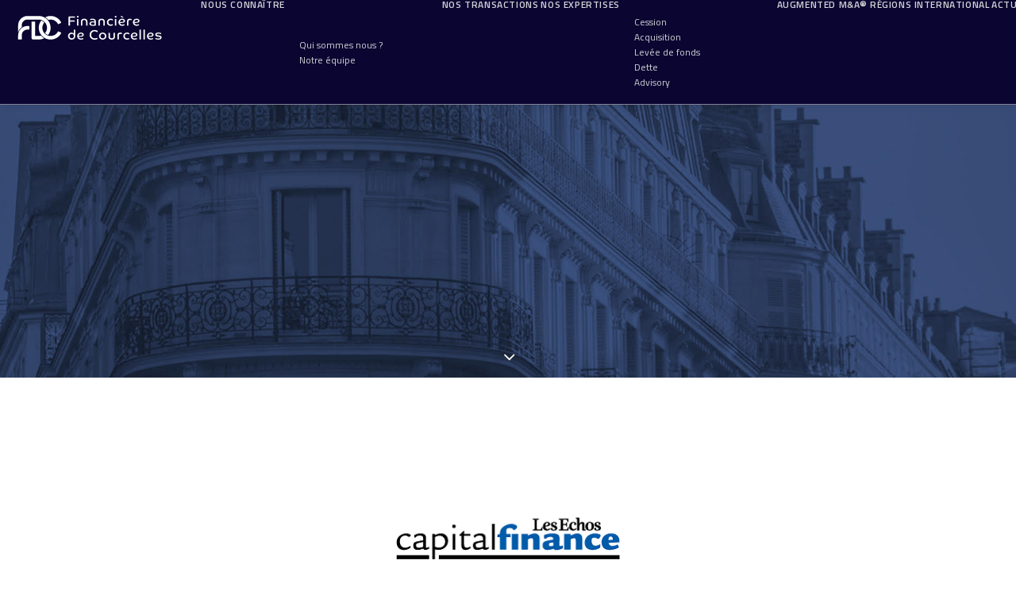

--- FILE ---
content_type: text/html; charset=UTF-8
request_url: https://financieredecourcelles.fr/financiere-de-courcelles-sentoure/
body_size: 40544
content:
<!DOCTYPE html>
<html class="no-touch" lang="fr-FR" xmlns="http://www.w3.org/1999/xhtml">
<head><meta http-equiv="Content-Type" content="text/html; charset=UTF-8"><script>if(navigator.userAgent.match(/MSIE|Internet Explorer/i)||navigator.userAgent.match(/Trident\/7\..*?rv:11/i)){var href=document.location.href;if(!href.match(/[?&]nowprocket/)){if(href.indexOf("?")==-1){if(href.indexOf("#")==-1){document.location.href=href+"?nowprocket=1"}else{document.location.href=href.replace("#","?nowprocket=1#")}}else{if(href.indexOf("#")==-1){document.location.href=href+"&nowprocket=1"}else{document.location.href=href.replace("#","&nowprocket=1#")}}}}</script><script>(()=>{class RocketLazyLoadScripts{constructor(){this.v="2.0.4",this.userEvents=["keydown","keyup","mousedown","mouseup","mousemove","mouseover","mouseout","touchmove","touchstart","touchend","touchcancel","wheel","click","dblclick","input"],this.attributeEvents=["onblur","onclick","oncontextmenu","ondblclick","onfocus","onmousedown","onmouseenter","onmouseleave","onmousemove","onmouseout","onmouseover","onmouseup","onmousewheel","onscroll","onsubmit"]}async t(){this.i(),this.o(),/iP(ad|hone)/.test(navigator.userAgent)&&this.h(),this.u(),this.l(this),this.m(),this.k(this),this.p(this),this._(),await Promise.all([this.R(),this.L()]),this.lastBreath=Date.now(),this.S(this),this.P(),this.D(),this.O(),this.M(),await this.C(this.delayedScripts.normal),await this.C(this.delayedScripts.defer),await this.C(this.delayedScripts.async),await this.T(),await this.F(),await this.j(),await this.A(),window.dispatchEvent(new Event("rocket-allScriptsLoaded")),this.everythingLoaded=!0,this.lastTouchEnd&&await new Promise(t=>setTimeout(t,500-Date.now()+this.lastTouchEnd)),this.I(),this.H(),this.U(),this.W()}i(){this.CSPIssue=sessionStorage.getItem("rocketCSPIssue"),document.addEventListener("securitypolicyviolation",t=>{this.CSPIssue||"script-src-elem"!==t.violatedDirective||"data"!==t.blockedURI||(this.CSPIssue=!0,sessionStorage.setItem("rocketCSPIssue",!0))},{isRocket:!0})}o(){window.addEventListener("pageshow",t=>{this.persisted=t.persisted,this.realWindowLoadedFired=!0},{isRocket:!0}),window.addEventListener("pagehide",()=>{this.onFirstUserAction=null},{isRocket:!0})}h(){let t;function e(e){t=e}window.addEventListener("touchstart",e,{isRocket:!0}),window.addEventListener("touchend",function i(o){o.changedTouches[0]&&t.changedTouches[0]&&Math.abs(o.changedTouches[0].pageX-t.changedTouches[0].pageX)<10&&Math.abs(o.changedTouches[0].pageY-t.changedTouches[0].pageY)<10&&o.timeStamp-t.timeStamp<200&&(window.removeEventListener("touchstart",e,{isRocket:!0}),window.removeEventListener("touchend",i,{isRocket:!0}),"INPUT"===o.target.tagName&&"text"===o.target.type||(o.target.dispatchEvent(new TouchEvent("touchend",{target:o.target,bubbles:!0})),o.target.dispatchEvent(new MouseEvent("mouseover",{target:o.target,bubbles:!0})),o.target.dispatchEvent(new PointerEvent("click",{target:o.target,bubbles:!0,cancelable:!0,detail:1,clientX:o.changedTouches[0].clientX,clientY:o.changedTouches[0].clientY})),event.preventDefault()))},{isRocket:!0})}q(t){this.userActionTriggered||("mousemove"!==t.type||this.firstMousemoveIgnored?"keyup"===t.type||"mouseover"===t.type||"mouseout"===t.type||(this.userActionTriggered=!0,this.onFirstUserAction&&this.onFirstUserAction()):this.firstMousemoveIgnored=!0),"click"===t.type&&t.preventDefault(),t.stopPropagation(),t.stopImmediatePropagation(),"touchstart"===this.lastEvent&&"touchend"===t.type&&(this.lastTouchEnd=Date.now()),"click"===t.type&&(this.lastTouchEnd=0),this.lastEvent=t.type,t.composedPath&&t.composedPath()[0].getRootNode()instanceof ShadowRoot&&(t.rocketTarget=t.composedPath()[0]),this.savedUserEvents.push(t)}u(){this.savedUserEvents=[],this.userEventHandler=this.q.bind(this),this.userEvents.forEach(t=>window.addEventListener(t,this.userEventHandler,{passive:!1,isRocket:!0})),document.addEventListener("visibilitychange",this.userEventHandler,{isRocket:!0})}U(){this.userEvents.forEach(t=>window.removeEventListener(t,this.userEventHandler,{passive:!1,isRocket:!0})),document.removeEventListener("visibilitychange",this.userEventHandler,{isRocket:!0}),this.savedUserEvents.forEach(t=>{(t.rocketTarget||t.target).dispatchEvent(new window[t.constructor.name](t.type,t))})}m(){const t="return false",e=Array.from(this.attributeEvents,t=>"data-rocket-"+t),i="["+this.attributeEvents.join("],[")+"]",o="[data-rocket-"+this.attributeEvents.join("],[data-rocket-")+"]",s=(e,i,o)=>{o&&o!==t&&(e.setAttribute("data-rocket-"+i,o),e["rocket"+i]=new Function("event",o),e.setAttribute(i,t))};new MutationObserver(t=>{for(const n of t)"attributes"===n.type&&(n.attributeName.startsWith("data-rocket-")||this.everythingLoaded?n.attributeName.startsWith("data-rocket-")&&this.everythingLoaded&&this.N(n.target,n.attributeName.substring(12)):s(n.target,n.attributeName,n.target.getAttribute(n.attributeName))),"childList"===n.type&&n.addedNodes.forEach(t=>{if(t.nodeType===Node.ELEMENT_NODE)if(this.everythingLoaded)for(const i of[t,...t.querySelectorAll(o)])for(const t of i.getAttributeNames())e.includes(t)&&this.N(i,t.substring(12));else for(const e of[t,...t.querySelectorAll(i)])for(const t of e.getAttributeNames())this.attributeEvents.includes(t)&&s(e,t,e.getAttribute(t))})}).observe(document,{subtree:!0,childList:!0,attributeFilter:[...this.attributeEvents,...e]})}I(){this.attributeEvents.forEach(t=>{document.querySelectorAll("[data-rocket-"+t+"]").forEach(e=>{this.N(e,t)})})}N(t,e){const i=t.getAttribute("data-rocket-"+e);i&&(t.setAttribute(e,i),t.removeAttribute("data-rocket-"+e))}k(t){Object.defineProperty(HTMLElement.prototype,"onclick",{get(){return this.rocketonclick||null},set(e){this.rocketonclick=e,this.setAttribute(t.everythingLoaded?"onclick":"data-rocket-onclick","this.rocketonclick(event)")}})}S(t){function e(e,i){let o=e[i];e[i]=null,Object.defineProperty(e,i,{get:()=>o,set(s){t.everythingLoaded?o=s:e["rocket"+i]=o=s}})}e(document,"onreadystatechange"),e(window,"onload"),e(window,"onpageshow");try{Object.defineProperty(document,"readyState",{get:()=>t.rocketReadyState,set(e){t.rocketReadyState=e},configurable:!0}),document.readyState="loading"}catch(t){console.log("WPRocket DJE readyState conflict, bypassing")}}l(t){this.originalAddEventListener=EventTarget.prototype.addEventListener,this.originalRemoveEventListener=EventTarget.prototype.removeEventListener,this.savedEventListeners=[],EventTarget.prototype.addEventListener=function(e,i,o){o&&o.isRocket||!t.B(e,this)&&!t.userEvents.includes(e)||t.B(e,this)&&!t.userActionTriggered||e.startsWith("rocket-")||t.everythingLoaded?t.originalAddEventListener.call(this,e,i,o):(t.savedEventListeners.push({target:this,remove:!1,type:e,func:i,options:o}),"mouseenter"!==e&&"mouseleave"!==e||t.originalAddEventListener.call(this,e,t.savedUserEvents.push,o))},EventTarget.prototype.removeEventListener=function(e,i,o){o&&o.isRocket||!t.B(e,this)&&!t.userEvents.includes(e)||t.B(e,this)&&!t.userActionTriggered||e.startsWith("rocket-")||t.everythingLoaded?t.originalRemoveEventListener.call(this,e,i,o):t.savedEventListeners.push({target:this,remove:!0,type:e,func:i,options:o})}}J(t,e){this.savedEventListeners=this.savedEventListeners.filter(i=>{let o=i.type,s=i.target||window;return e!==o||t!==s||(this.B(o,s)&&(i.type="rocket-"+o),this.$(i),!1)})}H(){EventTarget.prototype.addEventListener=this.originalAddEventListener,EventTarget.prototype.removeEventListener=this.originalRemoveEventListener,this.savedEventListeners.forEach(t=>this.$(t))}$(t){t.remove?this.originalRemoveEventListener.call(t.target,t.type,t.func,t.options):this.originalAddEventListener.call(t.target,t.type,t.func,t.options)}p(t){let e;function i(e){return t.everythingLoaded?e:e.split(" ").map(t=>"load"===t||t.startsWith("load.")?"rocket-jquery-load":t).join(" ")}function o(o){function s(e){const s=o.fn[e];o.fn[e]=o.fn.init.prototype[e]=function(){return this[0]===window&&t.userActionTriggered&&("string"==typeof arguments[0]||arguments[0]instanceof String?arguments[0]=i(arguments[0]):"object"==typeof arguments[0]&&Object.keys(arguments[0]).forEach(t=>{const e=arguments[0][t];delete arguments[0][t],arguments[0][i(t)]=e})),s.apply(this,arguments),this}}if(o&&o.fn&&!t.allJQueries.includes(o)){const e={DOMContentLoaded:[],"rocket-DOMContentLoaded":[]};for(const t in e)document.addEventListener(t,()=>{e[t].forEach(t=>t())},{isRocket:!0});o.fn.ready=o.fn.init.prototype.ready=function(i){function s(){parseInt(o.fn.jquery)>2?setTimeout(()=>i.bind(document)(o)):i.bind(document)(o)}return"function"==typeof i&&(t.realDomReadyFired?!t.userActionTriggered||t.fauxDomReadyFired?s():e["rocket-DOMContentLoaded"].push(s):e.DOMContentLoaded.push(s)),o([])},s("on"),s("one"),s("off"),t.allJQueries.push(o)}e=o}t.allJQueries=[],o(window.jQuery),Object.defineProperty(window,"jQuery",{get:()=>e,set(t){o(t)}})}P(){const t=new Map;document.write=document.writeln=function(e){const i=document.currentScript,o=document.createRange(),s=i.parentElement;let n=t.get(i);void 0===n&&(n=i.nextSibling,t.set(i,n));const c=document.createDocumentFragment();o.setStart(c,0),c.appendChild(o.createContextualFragment(e)),s.insertBefore(c,n)}}async R(){return new Promise(t=>{this.userActionTriggered?t():this.onFirstUserAction=t})}async L(){return new Promise(t=>{document.addEventListener("DOMContentLoaded",()=>{this.realDomReadyFired=!0,t()},{isRocket:!0})})}async j(){return this.realWindowLoadedFired?Promise.resolve():new Promise(t=>{window.addEventListener("load",t,{isRocket:!0})})}M(){this.pendingScripts=[];this.scriptsMutationObserver=new MutationObserver(t=>{for(const e of t)e.addedNodes.forEach(t=>{"SCRIPT"!==t.tagName||t.noModule||t.isWPRocket||this.pendingScripts.push({script:t,promise:new Promise(e=>{const i=()=>{const i=this.pendingScripts.findIndex(e=>e.script===t);i>=0&&this.pendingScripts.splice(i,1),e()};t.addEventListener("load",i,{isRocket:!0}),t.addEventListener("error",i,{isRocket:!0}),setTimeout(i,1e3)})})})}),this.scriptsMutationObserver.observe(document,{childList:!0,subtree:!0})}async F(){await this.X(),this.pendingScripts.length?(await this.pendingScripts[0].promise,await this.F()):this.scriptsMutationObserver.disconnect()}D(){this.delayedScripts={normal:[],async:[],defer:[]},document.querySelectorAll("script[type$=rocketlazyloadscript]").forEach(t=>{t.hasAttribute("data-rocket-src")?t.hasAttribute("async")&&!1!==t.async?this.delayedScripts.async.push(t):t.hasAttribute("defer")&&!1!==t.defer||"module"===t.getAttribute("data-rocket-type")?this.delayedScripts.defer.push(t):this.delayedScripts.normal.push(t):this.delayedScripts.normal.push(t)})}async _(){await this.L();let t=[];document.querySelectorAll("script[type$=rocketlazyloadscript][data-rocket-src]").forEach(e=>{let i=e.getAttribute("data-rocket-src");if(i&&!i.startsWith("data:")){i.startsWith("//")&&(i=location.protocol+i);try{const o=new URL(i).origin;o!==location.origin&&t.push({src:o,crossOrigin:e.crossOrigin||"module"===e.getAttribute("data-rocket-type")})}catch(t){}}}),t=[...new Map(t.map(t=>[JSON.stringify(t),t])).values()],this.Y(t,"preconnect")}async G(t){if(await this.K(),!0!==t.noModule||!("noModule"in HTMLScriptElement.prototype))return new Promise(e=>{let i;function o(){(i||t).setAttribute("data-rocket-status","executed"),e()}try{if(navigator.userAgent.includes("Firefox/")||""===navigator.vendor||this.CSPIssue)i=document.createElement("script"),[...t.attributes].forEach(t=>{let e=t.nodeName;"type"!==e&&("data-rocket-type"===e&&(e="type"),"data-rocket-src"===e&&(e="src"),i.setAttribute(e,t.nodeValue))}),t.text&&(i.text=t.text),t.nonce&&(i.nonce=t.nonce),i.hasAttribute("src")?(i.addEventListener("load",o,{isRocket:!0}),i.addEventListener("error",()=>{i.setAttribute("data-rocket-status","failed-network"),e()},{isRocket:!0}),setTimeout(()=>{i.isConnected||e()},1)):(i.text=t.text,o()),i.isWPRocket=!0,t.parentNode.replaceChild(i,t);else{const i=t.getAttribute("data-rocket-type"),s=t.getAttribute("data-rocket-src");i?(t.type=i,t.removeAttribute("data-rocket-type")):t.removeAttribute("type"),t.addEventListener("load",o,{isRocket:!0}),t.addEventListener("error",i=>{this.CSPIssue&&i.target.src.startsWith("data:")?(console.log("WPRocket: CSP fallback activated"),t.removeAttribute("src"),this.G(t).then(e)):(t.setAttribute("data-rocket-status","failed-network"),e())},{isRocket:!0}),s?(t.fetchPriority="high",t.removeAttribute("data-rocket-src"),t.src=s):t.src="data:text/javascript;base64,"+window.btoa(unescape(encodeURIComponent(t.text)))}}catch(i){t.setAttribute("data-rocket-status","failed-transform"),e()}});t.setAttribute("data-rocket-status","skipped")}async C(t){const e=t.shift();return e?(e.isConnected&&await this.G(e),this.C(t)):Promise.resolve()}O(){this.Y([...this.delayedScripts.normal,...this.delayedScripts.defer,...this.delayedScripts.async],"preload")}Y(t,e){this.trash=this.trash||[];let i=!0;var o=document.createDocumentFragment();t.forEach(t=>{const s=t.getAttribute&&t.getAttribute("data-rocket-src")||t.src;if(s&&!s.startsWith("data:")){const n=document.createElement("link");n.href=s,n.rel=e,"preconnect"!==e&&(n.as="script",n.fetchPriority=i?"high":"low"),t.getAttribute&&"module"===t.getAttribute("data-rocket-type")&&(n.crossOrigin=!0),t.crossOrigin&&(n.crossOrigin=t.crossOrigin),t.integrity&&(n.integrity=t.integrity),t.nonce&&(n.nonce=t.nonce),o.appendChild(n),this.trash.push(n),i=!1}}),document.head.appendChild(o)}W(){this.trash.forEach(t=>t.remove())}async T(){try{document.readyState="interactive"}catch(t){}this.fauxDomReadyFired=!0;try{await this.K(),this.J(document,"readystatechange"),document.dispatchEvent(new Event("rocket-readystatechange")),await this.K(),document.rocketonreadystatechange&&document.rocketonreadystatechange(),await this.K(),this.J(document,"DOMContentLoaded"),document.dispatchEvent(new Event("rocket-DOMContentLoaded")),await this.K(),this.J(window,"DOMContentLoaded"),window.dispatchEvent(new Event("rocket-DOMContentLoaded"))}catch(t){console.error(t)}}async A(){try{document.readyState="complete"}catch(t){}try{await this.K(),this.J(document,"readystatechange"),document.dispatchEvent(new Event("rocket-readystatechange")),await this.K(),document.rocketonreadystatechange&&document.rocketonreadystatechange(),await this.K(),this.J(window,"load"),window.dispatchEvent(new Event("rocket-load")),await this.K(),window.rocketonload&&window.rocketonload(),await this.K(),this.allJQueries.forEach(t=>t(window).trigger("rocket-jquery-load")),await this.K(),this.J(window,"pageshow");const t=new Event("rocket-pageshow");t.persisted=this.persisted,window.dispatchEvent(t),await this.K(),window.rocketonpageshow&&window.rocketonpageshow({persisted:this.persisted})}catch(t){console.error(t)}}async K(){Date.now()-this.lastBreath>45&&(await this.X(),this.lastBreath=Date.now())}async X(){return document.hidden?new Promise(t=>setTimeout(t)):new Promise(t=>requestAnimationFrame(t))}B(t,e){return e===document&&"readystatechange"===t||(e===document&&"DOMContentLoaded"===t||(e===window&&"DOMContentLoaded"===t||(e===window&&"load"===t||e===window&&"pageshow"===t)))}static run(){(new RocketLazyLoadScripts).t()}}RocketLazyLoadScripts.run()})();</script>

<meta name="viewport" content="width=device-width, initial-scale=1">
<link rel="profile" href="http://gmpg.org/xfn/11">
<link rel="pingback" href="https://financieredecourcelles.fr/xmlrpc.php">
<meta name='robots' content='index, follow, max-image-preview:large, max-snippet:-1, max-video-preview:-1' />
<link rel="alternate" hreflang="fr" href="https://financieredecourcelles.fr/financiere-de-courcelles-sentoure/" />
<link rel="alternate" hreflang="en" href="https://financieredecourcelles.fr/financiere-de-courcelles-sentoure/?lang=en" />
<link rel="alternate" hreflang="x-default" href="https://financieredecourcelles.fr/financiere-de-courcelles-sentoure/" />

	<!-- This site is optimized with the Yoast SEO plugin v26.7 - https://yoast.com/wordpress/plugins/seo/ -->
	<title>Article de presse : Financière de Courcelles s&#039;entoure - Financière de Courcelles</title>
<link data-rocket-prefetch href="https://fonts.googleapis.com" rel="dns-prefetch">
<link data-rocket-preload as="style" href="https://fonts.googleapis.com/css?family=Titillium%20Web%3A200%2C200italic%2C300%2C300italic%2Cregular%2Citalic%2C600%2C600italic%2C700%2C700italic%2C900&#038;subset=latin-ext%2Clatin&#038;display=swap" rel="preload">
<link href="https://fonts.googleapis.com/css?family=Titillium%20Web%3A200%2C200italic%2C300%2C300italic%2Cregular%2Citalic%2C600%2C600italic%2C700%2C700italic%2C900&#038;subset=latin-ext%2Clatin&#038;display=swap" media="print" onload="this.media=&#039;all&#039;" rel="stylesheet">
<noscript data-wpr-hosted-gf-parameters=""><link rel="stylesheet" href="https://fonts.googleapis.com/css?family=Titillium%20Web%3A200%2C200italic%2C300%2C300italic%2Cregular%2Citalic%2C600%2C600italic%2C700%2C700italic%2C900&#038;subset=latin-ext%2Clatin&#038;display=swap"></noscript>
<style id="rocket-critical-css">ul{box-sizing:border-box}:root{--wp--preset--font-size--normal:16px;--wp--preset--font-size--huge:42px}#cookie-law-info-bar{font-size:15px;margin:0 auto;padding:12px 10px;position:absolute;text-align:center;box-sizing:border-box;width:100%;z-index:9999;display:none;left:0;font-weight:300;box-shadow:0 -1px 10px 0 rgba(172,171,171,.3)}#cookie-law-info-bar span{vertical-align:middle}.cli-plugin-button,.cli-plugin-button:visited{display:inline-block;padding:9px 12px;color:#fff;text-decoration:none;position:relative;margin-left:5px;text-decoration:none}.cli-plugin-button,.cli-plugin-button:visited,.medium.cli-plugin-button,.medium.cli-plugin-button:visited{font-size:13px;font-weight:400;line-height:1}.cli-plugin-button{margin-top:5px}.cli-bar-popup{-moz-background-clip:padding;-webkit-background-clip:padding;background-clip:padding-box;-webkit-border-radius:30px;-moz-border-radius:30px;border-radius:30px;padding:20px}.cli-container-fluid{padding-right:15px;padding-left:15px;margin-right:auto;margin-left:auto}.cli-row{display:-ms-flexbox;display:flex;-ms-flex-wrap:wrap;flex-wrap:wrap;margin-right:-15px;margin-left:-15px}.cli-align-items-stretch{-ms-flex-align:stretch!important;align-items:stretch!important}.cli-px-0{padding-left:0;padding-right:0}.cli-btn{font-size:14px;display:inline-block;font-weight:400;text-align:center;white-space:nowrap;vertical-align:middle;border:1px solid transparent;padding:.5rem 1.25rem;line-height:1;border-radius:.25rem}.cli-modal-backdrop{position:fixed;top:0;right:0;bottom:0;left:0;z-index:1040;background-color:#000;display:none}.cli-modal-backdrop.cli-fade{opacity:0}.cli-modal a{text-decoration:none}.cli-modal .cli-modal-dialog{position:relative;width:auto;margin:.5rem;font-family:-apple-system,BlinkMacSystemFont,"Segoe UI",Roboto,"Helvetica Neue",Arial,sans-serif,"Apple Color Emoji","Segoe UI Emoji","Segoe UI Symbol";font-size:1rem;font-weight:400;line-height:1.5;color:#212529;text-align:left;display:-ms-flexbox;display:flex;-ms-flex-align:center;align-items:center;min-height:calc(100% - (.5rem * 2))}@media (min-width:576px){.cli-modal .cli-modal-dialog{max-width:500px;margin:1.75rem auto;min-height:calc(100% - (1.75rem * 2))}}@media (min-width:992px){.cli-modal .cli-modal-dialog{max-width:900px}}.cli-modal-content{position:relative;display:-ms-flexbox;display:flex;-ms-flex-direction:column;flex-direction:column;width:100%;background-color:#fff;background-clip:padding-box;border-radius:.3rem;outline:0}.cli-modal .cli-modal-close{position:absolute;right:10px;top:10px;z-index:1;padding:0;background-color:transparent!important;border:0;-webkit-appearance:none;font-size:1.5rem;font-weight:700;line-height:1;color:#000;text-shadow:0 1px 0 #fff}.cli-switch{display:inline-block;position:relative;min-height:1px;padding-left:70px;font-size:14px}.cli-switch input[type="checkbox"]{display:none}.cli-switch .cli-slider{background-color:#e3e1e8;height:24px;width:50px;bottom:0;left:0;position:absolute;right:0;top:0}.cli-switch .cli-slider:before{background-color:#fff;bottom:2px;content:"";height:20px;left:2px;position:absolute;width:20px}.cli-switch .cli-slider{border-radius:34px}.cli-switch .cli-slider:before{border-radius:50%}.cli-tab-content{background:#fff}.cli-tab-content{width:100%;padding:30px}@media (max-width:767px){.cli-tab-content{padding:30px 10px}}.cli-container-fluid{padding-right:15px;padding-left:15px;margin-right:auto;margin-left:auto}.cli-row{display:-ms-flexbox;display:flex;-ms-flex-wrap:wrap;flex-wrap:wrap;margin-right:-15px;margin-left:-15px}.cli-align-items-stretch{-ms-flex-align:stretch!important;align-items:stretch!important}.cli-px-0{padding-left:0;padding-right:0}.cli-btn{font-size:14px;display:inline-block;font-weight:400;text-align:center;white-space:nowrap;vertical-align:middle;border:1px solid transparent;padding:.5rem 1.25rem;line-height:1;border-radius:.25rem}.cli-modal-backdrop{position:fixed;top:0;right:0;bottom:0;left:0;z-index:1040;background-color:#000;-webkit-transform:scale(0);transform:scale(0)}.cli-modal-backdrop.cli-fade{opacity:0}.cli-modal{position:fixed;top:0;right:0;bottom:0;left:0;z-index:99999;transform:scale(0);overflow:hidden;outline:0;display:none}.cli-modal a{text-decoration:none}.cli-modal .cli-modal-dialog{position:relative;width:auto;margin:.5rem;font-family:inherit;font-size:1rem;font-weight:400;line-height:1.5;color:#212529;text-align:left;display:-ms-flexbox;display:flex;-ms-flex-align:center;align-items:center;min-height:calc(100% - (.5rem * 2))}@media (min-width:576px){.cli-modal .cli-modal-dialog{max-width:500px;margin:1.75rem auto;min-height:calc(100% - (1.75rem * 2))}}.cli-modal-content{position:relative;display:-ms-flexbox;display:flex;-ms-flex-direction:column;flex-direction:column;width:100%;background-color:#fff;background-clip:padding-box;border-radius:.2rem;box-sizing:border-box;outline:0}.cli-switch{display:inline-block;position:relative;min-height:1px;padding-left:38px;font-size:14px}.cli-switch input[type="checkbox"]{display:none}.cli-switch .cli-slider{background-color:#e3e1e8;height:20px;width:38px;bottom:0;left:0;position:absolute;right:0;top:0}.cli-switch .cli-slider:before{background-color:#fff;bottom:2px;content:"";height:15px;left:3px;position:absolute;width:15px}.cli-switch .cli-slider{border-radius:34px;font-size:0}.cli-switch .cli-slider:before{border-radius:50%}.cli-tab-content{background:#fff}.cli-tab-content{width:100%;padding:5px 30px 5px 5px;box-sizing:border-box}@media (max-width:767px){.cli-tab-content{padding:30px 10px}}.cli-tab-footer .cli-btn{background-color:#00acad;padding:10px 15px;text-decoration:none}.cli-tab-footer .wt-cli-privacy-accept-btn{background-color:#61a229;color:#fff;border-radius:0}.cli-tab-footer{width:100%;text-align:right;padding:20px 0}.cli-col-12{width:100%}.cli-tab-header{display:flex;justify-content:space-between}.cli-tab-header a:before{width:10px;height:2px;left:0;top:calc(50% - 1px)}.cli-tab-header a:after{width:2px;height:10px;left:4px;top:calc(50% - 5px);-webkit-transform:none;transform:none}.cli-tab-header a:before{width:7px;height:7px;border-right:1px solid #4a6e78;border-bottom:1px solid #4a6e78;content:" ";transform:rotate(-45deg);margin-right:10px}.cli-tab-header a.cli-nav-link{position:relative;display:flex;align-items:center;font-size:14px;color:#000;text-transform:capitalize}.cli-tab-header{border-radius:5px;padding:12px 15px;background-color:#f2f2f2}.cli-modal .cli-modal-close{position:absolute;right:0;top:0;z-index:1;-webkit-appearance:none;width:40px;height:40px;padding:0;border-radius:50%;padding:10px;background:transparent;border:none;min-width:40px}.cli-tab-container h4{font-family:inherit;font-size:16px;margin-bottom:15px;margin:10px 0}#cliSettingsPopup .cli-tab-section-container{padding-top:12px}.cli-privacy-content-text{font-size:14px;line-height:1.4;margin-top:0;padding:0;color:#000}.cli-tab-content{display:none}.cli-tab-section .cli-tab-content{padding:10px 20px 5px 20px}.cli-tab-section{margin-top:5px}@media (min-width:992px){.cli-modal .cli-modal-dialog{max-width:645px}}.cli-switch .cli-slider:after{content:attr(data-cli-disable);position:absolute;right:50px;color:#000;font-size:12px;text-align:right;min-width:80px}.cli-privacy-overview:not(.cli-collapsed) .cli-privacy-content{max-height:60px;overflow:hidden}a.cli-privacy-readmore{font-size:12px;margin-top:12px;display:inline-block;padding-bottom:0;color:#000;text-decoration:underline}.cli-modal-footer{position:relative}a.cli-privacy-readmore:before{content:attr(data-readmore-text)}.cli-modal-close svg{fill:#000}span.cli-necessary-caption{color:#000;font-size:12px}.cli-tab-container .cli-row{max-height:500px;overflow-y:auto}.wt-cli-sr-only{display:none;font-size:16px}.cli-bar-container{float:none;margin:0 auto;display:-webkit-box;display:-moz-box;display:-ms-flexbox;display:-webkit-flex;display:flex;justify-content:space-between;-webkit-box-align:center;-moz-box-align:center;-ms-flex-align:center;-webkit-align-items:center;align-items:center}.cli-bar-btn_container{margin-left:20px;display:-webkit-box;display:-moz-box;display:-ms-flexbox;display:-webkit-flex;display:flex;-webkit-box-align:center;-moz-box-align:center;-ms-flex-align:center;-webkit-align-items:center;align-items:center;flex-wrap:nowrap}.cli-bar-btn_container a{white-space:nowrap}.cli-style-v2{font-size:11pt;line-height:18px;font-weight:400}.cli-style-v2 .cli-bar-message{width:70%;text-align:left}.cli-style-v2 .cli-bar-btn_container .cli_action_button,.cli-style-v2 .cli-bar-btn_container .cli_settings_button{margin-left:5px}.cli-style-v2 .cli-bar-btn_container .cli-plugin-button{margin-top:5px;margin-bottom:5px}.wt-cli-necessary-checkbox{display:none!important}@media (max-width:985px){.cli-style-v2 .cli-bar-message{width:100%}.cli-style-v2.cli-bar-container{justify-content:left;flex-wrap:wrap}.cli-style-v2 .cli-bar-btn_container{margin-left:0;margin-top:10px}}.wt-cli-privacy-overview-actions{padding-bottom:0}@media only screen and (max-width:479px) and (min-width:320px){.cli-style-v2 .cli-bar-btn_container{flex-wrap:wrap}}.wt-cli-cookie-description{font-size:14px;line-height:1.4;margin-top:0;padding:0;color:#000}html{font-family:sans-serif;-ms-text-size-adjust:100%;-webkit-text-size-adjust:100%}body{margin:0}article,header{display:block}a{background:transparent}h1{font-size:2em;margin:.67em 0}img{border:0}svg:not(:root){overflow:hidden}button,input{color:inherit;font:inherit;margin:0}button{overflow:visible}button{text-transform:none}button{-webkit-appearance:button}button::-moz-focus-inner,input::-moz-focus-inner{border:0;padding:0}input{line-height:normal}input[type="checkbox"]{box-sizing:border-box;padding:0}input[type="search"]{-webkit-appearance:textfield;-moz-box-sizing:content-box;-webkit-box-sizing:content-box;box-sizing:content-box}input[type="search"]::-webkit-search-cancel-button,input[type="search"]::-webkit-search-decoration{-webkit-appearance:none}script{display:none!important}*{box-sizing:border-box}*:before,*:after{box-sizing:border-box}html{overflow-y:scroll;overflow-x:hidden;-webkit-overflow-scrolling:touch;height:100%}@media (max-width:569px){html{margin-top:0}}body{height:100%;-webkit-font-smoothing:antialiased;-moz-osx-font-smoothing:grayscale;overflow:initial!important}.box-wrapper{display:table;table-layout:fixed;width:100%;height:100%;overflow:hidden}.box-container{display:table;width:100%;height:100%;table-layout:fixed;position:relative}.main-wrapper{position:relative;width:100%}body:not(.uncode-unmodal-overlay-visible) .main-wrapper{z-index:0}.hmenu .main-wrapper{display:table-row}body:not(.menu-offcanvas) .main-wrapper{height:100%}@media (max-width:959px){.main-container{padding-top:0px!important}}.sections-container{display:table;table-layout:fixed;width:100%;height:100%}.page-wrapper,.page-body{display:table-row;width:100%;height:100%}.page-body{position:relative}.post-wrapper{margin:auto}input,button{font-family:inherit;font-size:inherit;line-height:inherit}a{border:0;text-decoration:none}body:not(.uncode-accessible) a{outline:0}button{border:0}body:not(.uncode-accessible) button{outline:0}img{max-width:100%;height:auto}.img-responsive{display:block;max-width:100%;height:auto}.body-borders>*{position:fixed;z-index:11000}.body-borders .top-border{top:0;left:0;width:100%}.body-borders .right-border{top:0;right:0;height:100%}.body-borders .left-border{top:0;left:0;height:100%}h1,h4{-webkit-font-smoothing:antialiased}h1{font-size:35px;line-height:1.2;margin:27px 0 0}@media (max-width:339px){h1{font-size:28px}}h4{font-size:20px;line-height:1.2;margin:27px 0 0}p,li,label{line-height:1.75;margin:18px 0 0 0}ul{margin:18px 0 0 0;padding-left:18px}@media (max-width:569px){ul{padding-left:.5em}}ul{padding:0}ul i{margin-right:18px}ul{list-style:none}ul li{margin-top:0}ul>li>ul{margin-left:9px;padding-left:0;margin-top:0}.font-weight-300,.font-weight-300 *:not(strong):not(b){font-weight:300!important}.row-inner{display:table-row}@media (max-width:959px){.row-inner{display:table;table-layout:fixed;width:100%}}.row{display:table;table-layout:fixed;width:100%;position:relative}@media (max-width:959px){.row[data-minheight]>.row-inner>div[class*=col-lg-]{height:100%}}.row .uncol{display:block;overflow:hidden;position:relative}.row .uncoltable{display:table;table-layout:fixed;position:relative;width:100%;height:100%}@media (max-width:959px){.row .uncoltable{padding-top:0!important}}.row .uncell{display:table-cell;position:relative;height:100%;vertical-align:inherit;border:0}.row .uncont>*{position:relative}.row div[class*=col-lg-].align_center>.uncol>.uncoltable>.uncell>.uncont{text-align:center}@media (min-width:570px) and (max-width:959px){.row div[class*=col-lg-].align_center_tablet>.uncol>.uncoltable>.uncell>.uncont{text-align:center}}@media (max-width:569px){.row div[class*=col-lg-].align_center_mobile>.uncol>.uncoltable>.uncell>.uncont{text-align:center}}.row div[class*=col-lg-].pos-left>.uncol>.uncoltable>.uncell>.uncont{margin:0}.row div[class*=col-lg-].pos-middle .uncell,.row div[class*=col-lg-].pos-middle{vertical-align:middle}@media (max-width:959px){.row div[class*=col-lg-]{padding:36px 0 0 0}}.row-background{position:absolute;top:0;bottom:0;left:0;right:0;overflow:hidden;border-radius:inherit;background-clip:padding-box;-webkit-overflow-scrolling:touch}.row-background .background-wrapper{backface-visibility:hidden;position:absolute;left:0;top:0;width:100%;height:100%;overflow:hidden;border-radius:inherit;background-clip:padding-box}@media (max-width:959px){.mobile-parallax-not-allowed .row-background .background-wrapper{transform:none!important;height:100%!important}}.row-background .background-wrapper .background-inner{border-radius:inherit;position:absolute;top:0;bottom:0;left:0;right:0;background-attachment:scroll}@media (max-width:1499px){.row-background .background-wrapper .background-inner{background-size:cover}}@media (hover:none) and (pointer:coarse){.row-background .background-wrapper .background-inner{background-attachment:scroll!important}}.triple-block-padding{padding:108px}@media (max-width:1499px){.triple-block-padding{padding:72px}}@media (max-width:959px){.triple-block-padding{padding:54px 36px 54px 36px}}.main-container{display:table;table-layout:fixed;width:100%;height:100%}.main-container .row{width:100%;table-layout:fixed}.main-container .row .uncol{overflow:visible}@media (max-width:959px){.main-container .row .uncol{position:relative!important;top:0;left:0;height:100%;width:100%}}@media (max-width:959px){.main-container .row .uncont:not(.overflow-hidden-mask){max-width:none!important;height:auto!important}}@media (max-width:959px){.main-container .row.row-parent:not(.row-slider):not(.row-header):not(.unequal-flex){height:auto!important}}.main-container .row .column_parent{clear:both}.main-container .row-inner{position:relative;display:table;table-layout:fixed;height:100%;min-width:100%;width:auto}.main-container .row-inner>div:not(.vc_helper){padding:0 0 0 36px}@media (max-width:959px){.main-container .row-inner>div:not([class*=col-md]){padding:36px 0 0 0}.main-container .row-inner>div:first-child:not([class*=col-md]){padding-top:0}}@media (max-width:569px){.main-container .row-inner>div:not(.vc_helper){padding:36px 0 0 0}.main-container .row-inner>div:first-child{padding-top:0}}@media (min-width:960px){.main-container .row-inner{margin-left:-36px}}.main-container .row-container{position:relative;clear:both;border:0}.main-container .row-container .row-parent{padding:36px 36px 36px 36px}.main-container .row-container .row-parent .half-internal-gutter .uncont>*:not(.uncode-owl-nav-wrap):not(.pin-spacer):not([data-sticky]){margin-top:18px}.main-container .row-container .row-parent .uncont>*:first-child:not([class*=shift_y_]),.main-container .row-container .row-parent .uncont>*:first-child:not(.divider-wrapper):not(.edit-account)>*:first-child:not(.isotope-wrapper):not(.justified-wrapper):not(.index-wrapper):not(.edit-account):not([class*=shift_y_]),.main-container .row-container .row-parent .uncont>*:first-child:not(.divider-wrapper):not(.edit-account)>*:first-child>*:first-child:not([class*=shift_y_]),.main-container .row-container .row-parent .uncont>*:first-child:not(.divider-wrapper):not(.edit-account)>*:first-child:not(.isotope-wrapper):not(.justified-wrapper):not(.index-wrapper):not(.edit-account)>*:first-child>*:first-child:not([class*=shift_y_]){margin-top:0px!important}@media (min-width:960px){.main-container .row-container .col-no-gutter>.row-inner{margin-left:0;width:100%}}.main-container .row-container .col-no-gutter>.row-inner>div:not(.vc_helper){padding-left:0;padding-right:0}@media (max-width:959px){.main-container .row-container .col-no-gutter>.row-inner>div:not(.vc_helper){padding-top:0}}.main-container .row-container:not(.limit-width) .no-h-padding{padding-left:0;padding-right:0}.main-container .row-container .single-top-padding{padding-top:36px}.main-container .row-container .single-bottom-padding{padding-bottom:36px}.main-container .row-container .double-top-padding{padding-top:72px}.main-container .row-container .double-bottom-padding{padding-bottom:72px}.col-lg-0{padding:27px 36px 27px 36px}.col-lg-12{padding:36px 36px 36px 36px;display:block;height:auto;width:100%;vertical-align:top;position:relative}@media (min-width:960px){.col-lg-0,.col-lg-12{display:table-cell;height:100%}.chrome .col-lg-0,.chrome .col-lg-12{height:0}.col-lg-12{width:100%}.row .uncoltable{min-height:0!important}}@media (min-width:570px) and (max-width:959px){div[class*=vc_custom_]:not(.vc_custom_preserve_tablet){margin-left:0;border-left-width:0!important;border-right-width:0!important}}@media (max-width:569px){div[class*=vc_custom_]:not(.vc_custom_preserve_mobile){margin-left:0;border-left-width:0!important;border-right-width:0!important}}label{font-size:14px;line-height:1.75;margin:18px 0 0;margin:0 0 5px 0}input{display:block;line-height:initial;margin:9px 0 0 0;padding:10px 15px 10px 15px;border-style:solid;border-radius:2px;font-weight:400;background-color:#fff;border:1px solid transparent}.style-dark input{background-color:transparent}input[type=checkbox]{box-sizing:content-box;display:inline-block;font-size:1em;-webkit-appearance:none;margin:0;position:relative;text-align:center;line-height:normal;min-height:0!important;width:16px;height:16px;box-sizing:border-box;vertical-align:middle;padding:0!important}.webkit input[type=checkbox]{padding-left:6px!important;padding-right:6px!important}input[type=checkbox]:checked:before{box-sizing:border-box;font-family:"uncodeicon";margin:auto;position:absolute;top:0;left:0;bottom:0;right:0;line-height:1.2em;font-size:11px}input[type=checkbox]:checked:before{content:"\e116";font-weight:600}input[type="search"]{box-sizing:border-box;-webkit-appearance:none}.form-fluid{width:100%!important}.search-container-inner{position:relative}.search-container-inner input{padding-right:36px}.search-container-inner i.fa{position:absolute;right:.35em;top:calc(50% - 1em);margin-top:-9px;padding:1em}.form-fluid{width:100%!important}.btn-default:not(.icon-automatic-video){border-radius:2px}.fa-stack{text-align:center;border-width:1px!important}.post-wrapper{display:table;table-layout:fixed;width:100%;height:100%}.post-wrapper .post-body{display:table;table-layout:fixed;width:100%}@media (max-width:569px){.post-content{max-width:100%!important}}.post-content::after{clear:both;content:'';display:block}.post-content>*:first-child,.post-content>.row-container>.row-parent>*:first-child{margin-top:0}.post-content img{max-width:100%}#vh_layout_help{height:100vh;position:fixed;visibility:hidden;z-index:-100000}.menu-smart,.menu-smart ul,.menu-smart li{display:block;list-style:none;padding:0;margin:0;line-height:normal}body:not(.rtl) .menu-smart,body:not(.rtl) .menu-smart ul,body:not(.rtl) .menu-smart li{direction:ltr}.menu-container ul.menu-smart a{position:relative;display:block}.menu-horizontal ul.menu-smart ul{position:absolute;top:0;left:-3000px;visibility:hidden}@media (min-width:960px){.menu-horizontal ul.menu-smart>li>ul:not(.mega-menu-inner){width:195px!important}}body[class*=hmenu] div:not(.menu-accordion)>ul.menu-smart>li{display:inline-flex;align-items:center}body[class*=hmenu] div:not(.menu-accordion)>ul.menu-smart>li>a{display:inline-flex;align-items:center}body[class*=hmenu] div:not(.menu-accordion)>ul.menu-smart>li::after{content:'';display:inline}@media (max-width:959px){body[class*=hmenu] div:not(.menu-accordion)>ul.menu-smart>li:not(.social-icon){display:block}}body[class*=hmenu] div:not(.menu-accordion)>ul.menu-smart>li>a{z-index:100}ul.menu-smart ul li{float:none}ul.menu-smart a{white-space:nowrap}ul.menu-smart ul a{white-space:normal}ul.menu-smart:after{content:"\00a0";display:block;height:0;font:0/0 serif;clear:both;visibility:hidden;overflow:hidden}.navbar-nav>ul.menu-smart:after{content:'';display:block;height:100%;left:0;position:absolute;top:0;visibility:visible;width:100%;z-index:100}.navbar-nav>ul.menu-smart{position:relative}@media (min-width:960px){ul.menu-smart li:not(.menu-item) *,ul.menu-smart li:not(.menu-item) *:before,ul.menu-smart li:not(.menu-item) *:after,ul.menu-smart li:not(.mega-menu) *,ul.menu-smart li:not(.mega-menu) *:before,ul.menu-smart li:not(.mega-menu) *:after{box-sizing:content-box}}@media (min-width:960px){.menu-smart{padding:0 13px 0 13px}.menu-smart ul li>a{display:block}}ul.menu-smart{line-height:0}.menu-smart ul li{border-left-width:0!important}@media (min-width:960px){.menu-smart>li>a{padding:0 14px 0 14px}.menu-primary .menu-icons.menu-smart>li>a{padding:0 9px 0 9px}}.menu-smart>li:first-child{border-left-width:0!important}.menu-smart i.fa-dropdown{display:inline-block;position:relative;padding:0 0 0 9px;margin:0 0 0 0;margin-right:0;box-sizing:content-box!important;font-size:.8em;text-align:right!important}.menu-smart i.menu-icon{margin-right:9px;line-height:0;position:relative;vertical-align:inherit}@media (min-width:960px){body[class*=hmenu-] .menu-smart ul>li>a i.fa-dropdown{float:right;top:5px}body[class*=hmenu-] .menu-smart ul>li>a i.fa-dropdown:before{content:"\f105"}.menu-smart ul>li>a{letter-spacing:0!important;padding:5px 9px 5px 9px}}@media (max-width:959px){.menu-horizontal:not(.top-menu-enhanced-horizontal){overflow:hidden}}.menu-horizontal{line-height:0}@media (min-width:960px){.menu-horizontal{height:100%;width:100%}}@media (min-width:960px){.menu-horizontal>div{height:100%;display:inline-table}}.menu-horizontal{position:relative}@media (max-width:959px){.menu-horizontal:not(.top-menu-enhanced-horizontal){overflow:hidden}}@media (min-width:960px){.menu-horizontal .menu-smart ul{padding:18px 18px 18px 18px}}@media (max-width:959px){ul.menu-smart{width:100%!important}ul.menu-smart:not(.top-menu-enhanced-child) ul{display:none;position:static!important;top:auto!important;left:auto!important;margin-left:0!important;margin-top:0!important;width:auto!important;min-width:0!important;max-width:none!important}ul.menu-smart>li{float:none}ul.menu-smart>li ul{padding-right:0}ul.menu-smart>li>a{white-space:normal}.menu-smart{line-height:normal}.menu-smart a{padding:9px 36px 9px 36px}.menu-smart ul a{margin-left:.571px}.menu-smart li{border-left:0px!important}.menu-smart:not(.menu-smart-social) a{padding:9px 36px 9px 36px}.menu-smart:not(.top-menu-enhanced-child) a{font-weight:500}}@media (max-width:959px){.menu-mobile-centered .main-menu-container .menu-horizontal{display:table!important;min-height:100%;text-align:center;width:100%}.menu-mobile-centered .main-menu-container .menu-horizontal .menu-horizontal-inner{display:table-cell;margin:auto;padding:54px 0 54px 0;vertical-align:middle;width:100%}.menu-mobile-centered .main-menu-container .menu-horizontal .menu-horizontal-inner ul.menu-smart:not(.menu-smart-social):not(.menu-social):first-child{padding:0!important}.menu-mobile-centered .main-menu-container .menu-horizontal .menu-horizontal-inner ul.menu-smart li.menu-item:not(.social-icon)>a,.menu-mobile-centered .main-menu-container .menu-horizontal .menu-horizontal-inner ul.menu-smart li.menu-item-link:not(.social-icon)>a{display:block;line-height:1.3!important;padding-top:5px;padding-bottom:5px}.menu-mobile-centered .menu-smart:not(.top-enhanced-inner) li:not(.social-icon) .fa[class*=fa-angle-]{display:none!important}}@media (max-width:959px) and (max-width:959px){.menu-mobile-centered .main-menu-container .menu-horizontal .menu-horizontal-inner ul.menu-smart:not(.menu-smart-social):not(.menu-social) ul{padding-top:9px;padding-bottom:18px}}@media (min-width:960px){.hmenu:not(.hmenu-center-split) .navbar-nav-first:not(.navbar-cta){width:100%}}@media (max-width:959px){.menu-primary .menu-borders:not(.needs-after){border-bottom-width:0;border-bottom-style:solid}}@media (min-width:960px){.menu-primary .menu-borders:not(.needs-after){border-bottom-width:1px;border-top-width:0;border-bottom-style:solid;border-top-style:solid}}@media (min-width:960px){.menu-no-arrows .menu-smart>li>a i.fa-dropdown{display:none}}@media (min-width:960px){.hmenu .menu-horizontal-inner{width:100%}}@media (min-width:960px){header{width:100%;z-index:1000;position:relative}}@media (max-width:959px){.menu-wrapper{position:relative;z-index:1000}}@media (min-width:960px){.menu-animated .menu-horizontal .menu-smart>li>ul:not(.mega-menu-inner):not(.cart_list) li>a{opacity:0;-webkit-transform:translateY(3px);-moz-transform:translateY(3px);-o-transform:translateY(3px);-ms-transform:translateY(3px);transform:translateY(3px)}}@media (max-width:959px){.menu-horizontal .menu-horizontal-inner>div:not(:first-child):not(.uncode-close-offcanvas-mobile):not(.navbar-main):not(.appended-navbar){padding-top:36px}}.menu-wrapper{display:table-row;width:100%;position:relative;height:1px}@media (max-width:959px){.menu-wrapper.menu-hide-only .main-menu-container{overflow:hidden}}.row-menu{position:relative;width:100%;height:100%}@media (max-width:959px){.row-menu{max-width:none!important}}.row-menu-inner{width:100%;background-clip:content-box!important;position:relative}@media (min-width:960px){.row-menu-inner{display:table;height:100%}}.row-menu-inner>div:not(.logo-container){padding-top:0;padding-bottom:0}.hmenu .navbar-nav{height:100%}.hmenu .menu-smart{height:100%}.menu-with-logo .menu-smart>li,.menu-with-logo .menu-smart>li>a{height:100%}@media (min-width:960px){.hmenu .menu-primary .menu-smart>li>a{height:100%;line-height:1em}}.menu-horizontal-inner{line-height:0}@media (max-width:959px){body.menu-mobile-centered .main-menu-container .menu-smart ul a:not(.cart-thumb):not(.btn){margin-left:5px;margin-right:5px}}.menu-container{overflow:visible;width:100%}@media (max-width:959px){ul.menu-smart i{margin-right:9px}}.menu-container .navbar-brand *{line-height:1em}@media (max-width:959px){.menu-wrapper div[class*=col-lg-]{display:block}}.menu-wrapper div[class*=col-lg-].middle{vertical-align:middle}.navbar-header{position:relative}#main-logo{line-height:0;text-align:center;position:relative;z-index:100;display:inline-block}#main-logo a>*{margin:0;width:auto}.logo-container .logo-image{display:block;position:relative}.logo-container .logo-image img{height:100%;width:auto}.logo-container .main-logo{position:relative}#main-logo .navbar-brand img{width:auto;height:100%;display:block;margin:auto}.menu-container{float:none!important}.menu-container:before,.menu-container:after{content:" ";display:table;table-layout:fixed}.menu-container:after{clear:both}.menu-container:before,.menu-container:after{content:" ";display:table;table-layout:fixed}.menu-container:after{clear:both}.navbar .menu-container{z-index:2}.menu-container:after{content:'';display:block}.logo-container{line-height:1px;vertical-align:top}.logo-container>*{margin:0 auto;line-height:normal}@media (min-width:960px){body.hmenu-position-center .menu-primary-inner{text-align:center}.menu-primary-inner>*{text-align:left}body.hmenu-position-center .logo-container{min-width:200px}body.hmenu-position-center:not(.menu-has-cta) .main-menu-container .navbar-nav-last{min-width:200px}body.hmenu .menu-primary .menu-horizontal .menu-smart>li>a{padding-top:0;padding-bottom:0}body[class*=hmenu-]:not(.hmenu-center-split):not(.hmenu-center-double):not(.hormenu-position-right) .logo-container{padding-left:0px!important}body[class*=hmenu-] .navbar-nav-last{text-align:right}body[class*=hmenu-]:not(.hormenu-position-right) .menu-borders .navbar-nav+.navbar-nav-last>*:first-child{padding:0 0 0 36px}body[class*=hmenu-]:not(.hormenu-position-right) .menu-borders:not(.menu-h-borders) .navbar-nav:not(.navbar-cta)+.navbar-nav-last>*:first-child{margin:0 0 0 36px;float:right}body[class*=hmenu-]:not(.hormenu-position-right) .menu-borders:not(.needs-after):not(.menu-h-borders) .navbar-nav:not(.navbar-cta)+.navbar-nav-last>*:first-child{border-left-width:1px;border-left-style:solid}body[class*=hmenu-]:not(.hormenu-position-right) .navbar-nav:not(.navbar-cta)+.navbar-nav-last>*:first-child{padding:0 0 0 36px}body[class*=hmenu-]:not(.hormenu-position-right) .navbar-nav-last:not(.navbar-cta)>ul>li:first-child>a,body[class*=hmenu-]:not(.hormenu-position-right) .navbar-nav-last:not(.navbar-cta)>ul>li:only-child>a{margin-left:0;padding-left:0px!important}body[class*=hmenu-]:not(.hormenu-position-right) .navbar-nav-last>ul:last-child>li:last-child>a,body[class*=hmenu-]:not(.hormenu-position-right) .navbar-nav-last>ul:last-child>li:only-child>a{margin-right:0;padding-right:0px!important}body[class*=hmenu-]:not(.hormenu-position-right) .navbar-nav-last>ul:last-child{padding-right:0}.main-menu-container .menu-horizontal-inner .fa-angle-right.fa-dropdown{display:none}.navbar-header img{max-width:none}body.hmenu .menu-container .navbar-nav:not(.uncode-close-offcanvas-mobile){display:table-cell;white-space:nowrap;vertical-align:top}body:not(.hmenu-center) .menu-absolute{left:0;right:0;z-index:1000;position:absolute}}body.menu-mobile-transparent:not(.hmenu-center) .menu-absolute.menu-transparent{left:0;right:0;z-index:1000;position:absolute}@media (max-width:959px){.menu-wrapper .menu-container{position:absolute;z-index:1000!important}.menu-container .logo-container{position:relative;padding:27px 36px 27px 36px!important}.main-menu-container{float:left;height:0;overflow:hidden;width:100%}.menu-horizontal-inner>div:last-child .menu-smart{padding-bottom:27px!important}body:not(.hmenu-center-split) .menu-horizontal-inner .navbar-nav:not(:first-child) .menu-smart{padding-top:0}.menu-horizontal-inner .navbar-nav:first-child:not(:only-child) .menu-smart{padding-bottom:0}#main-logo.navbar-header{display:inline-block}}body .menu-button-offcanvas{align-items:center;align-self:stretch;display:flex}body[class*=hmenu-] .menu-wrapper [class*=col-lg-]:not(.logo-container){padding-left:0;padding-right:0}@media (max-width:959px){.menu-hide{position:absolute;z-index:1000}.menu-mobile-animated .menu-hide-only .menu-container .menu-smart>li{opacity:0;transform:scale(1.1) translateY(-24px)}}.mmb-container{align-content:center;align-items:center;display:none;height:100%;z-index:100}@media screen and (max-width:959px){.mmb-container{display:inline-flex;opacity:1!important}}@media screen and (max-width:959px){.mmb-container{position:absolute;top:0;right:0}}.mobile-menu-button{display:none;line-height:0;position:relative;padding:0 36px;z-index:0}@media screen and (max-width:959px){.mobile-menu-button{align-items:center;display:flex;height:100%;opacity:1!important}}.mobile-menu-button.menu-close-search{transform:none;height:74px;line-height:20px}.lines-button .lines{position:relative;vertical-align:middle}.lines-button .lines,.lines-button .lines:before,.lines-button .lines:after{border-radius:5px;background-clip:padding-box;display:inline-block;height:2px;width:20px}.lines-button .lines:before,.lines-button .lines:after{content:'';left:0;position:absolute;transform-origin:10px center}.lines-button .lines:before{top:6px}.lines-button .lines:after{top:-6px}.lines-button.close .lines{background:transparent!important}.lines-button.close .lines:before,.lines-button.close .lines:after{top:0}.lines-button.close .lines:before{transform:rotate3d(0,0,1,45deg)}.lines-button.close .lines:after{transform:rotate3d(0,0,1,-45deg)}.el-text{clear:both}.heading-text.el-text>*:first-child{margin-top:0!important;display:inline-block}.heading-text.el-text>*:last-child{margin-bottom:0!important}.el-text>*>span.heading-text-inner{clear:both;display:table-row;overflow:hidden}.el-text>*>span.heading-text-inner .heading-line-wrap{display:block;position:relative;vertical-align:bottom}.el-text>*>span.heading-text-inner .heading-line-wrap:not(:first-child){text-indent:0}.el-text>*>span.heading-text-inner .heading-line-wrap .split-word-empty{display:inline-block;margin:0 -.025em -.15em;position:relative}.el-text>*>span.heading-text-inner .heading-line-wrap>.split-word:first-child .split-word-empty{display:none}.el-text>*>span.heading-text-inner .split-word-empty{padding:1px 0 .15em 0}.el-text>*>span.heading-text-inner .split-word-inner.split-empty-inner{padding-right:0!important}.el-text>*>span.heading-text-inner .split-word,.el-text>*>span.heading-text-inner .split-word-inner{text-indent:0}.el-text>*>span.heading-text-inner .split-word:not(.split-word-empty){margin-bottom:-.15em;vertical-align:bottom;visibility:hidden}.el-text>*>span.heading-text-inner .split-word:not(.split-word-empty) .split-word-flow{display:inline-block;float:left;padding-bottom:.15em}:not(.already-animated).el-text>*>span.heading-text-inner .split-word:not(.split-word-empty) .split-word-flow{overflow:hidden}.el-text>*>span.heading-text-inner .split-word:not(.split-word-empty),.el-text>*>span.heading-text-inner .split-word:not(.split-word-empty) .split-word-inner{display:inline-block;position:relative;z-index:1}.el-text>*>span.heading-text-inner .split-word:not(.split-word-empty) .split-word-inner{padding:0 .0575em .005em 0!important}.row.loaded-split-word .el-text>*>span.heading-text-inner .split-word:not(.split-word-empty){visibility:visible}.el-text+.clear{margin-top:0!important}.header-wrapper .header-scrolldown{position:absolute;bottom:10px;left:50%;margin-left:-6px;z-index:100}@media (max-width:959px){.header-wrapper .header-scrolldown{display:none}}.header-wrapper .header-scrolldown i{font-size:24px;color:#fff}.header-wrapper{display:table;table-layout:fixed;position:relative;overflow:hidden;width:100%;height:100%}.header-wrapper .heading-text>*:first-child{margin-top:0!important}.header-wrapper .heading-text:not(.heading-bigtext){display:inline-block}.header-wrapper .column_parent{height:100%!important}@media (min-width:960px){.chrome .header-wrapper .column_parent{height:0!important}}.header-wrapper:not(.header-only-text):before{background-repeat:no-repeat;position:absolute;top:50%;left:50%;width:38px;height:38px;margin-top:-19px;margin-left:-19px;content:"";z-index:1;opacity:1;animation:spin 2s infinite linear}@media (min-width:960px){#page-header{display:table-row;width:100%}}#page-header .header-wrapper .header-scrolldown,#page-header .header-wrapper .row-container:not([data-revealed])>.row-background{opacity:0}@media (max-width:959px){#page-header .row .uncol{padding-top:0!important}}#page-header[data-imgready="true"] .header-wrapper:not(.header-only-text):before{opacity:0;animation:none}#page-header[data-imgready="true"] .header-wrapper>*{opacity:1}#page-header[data-imgready="true"] .header-wrapper .row-container>.row-background{opacity:1}.overlay{position:fixed;width:100%;height:100%;top:0;left:0;z-index:10000;opacity:0;visibility:hidden}.overlay input{background-color:transparent!important}.overlay .search-container{perspective:1200px}@media (min-width:960px){.overlay.overlay-sequential .search-container form{opacity:0;transform:translateY(-40px);animation-timing-function:cubic-bezier(.45,.005,0,1)}}.overlay.overlay-search{display:table;table-layout:fixed;height:100%;overflow:hidden;width:100%;text-align:center;z-index:10002}.overlay.overlay-search .mmb-container{display:inline-flex;height:auto;position:absolute;right:0;top:0;z-index:10003}.overlay.overlay-search .search-container{display:table-cell;perspective:none;vertical-align:middle;width:100%;font-size:28px;font-size:3.5vh}@media (max-width:569px){.overlay.overlay-search .search-container{font-size:18px}}.overlay.overlay-search .search-container .search-container-inner{width:100%;max-width:none}.overlay.overlay-search .search-container .search-container-inner i{margin-top:-1.5em;padding:1em;right:.5em;top:50%}.overlay.overlay-search .search-container form{display:inline-block;width:100%;max-width:600px;max-width:60vw;padding-top:100px;padding-bottom:100px}@media (min-width:960px){.overlay.overlay-search .search-container form{max-width:60vw}}@media (max-width:959px){.overlay.overlay-search .search-container form{max-width:calc(100% - 72px)}}.overlay.overlay-search .search-container form .search-container-inner input{display:inline-block;margin:0;width:100%;font-size:28px;font-size:3.5vh;padding:.8em 3em .8em 1.5em}@media (max-width:569px){.overlay.overlay-search .search-container form .search-container-inner input{font-size:16px}}html{position:inherit}.footer-scroll-top{z-index:100;display:none;position:fixed;right:22px;bottom:22px}.footer-scroll-top:not(.window-scrolled){opacity:0}.footer-scroll-top i{border-radius:2px;width:2em;height:2em;line-height:2em}img.alignnone{float:none}html:not(.no-cssanimations) .animate_inner_when_almost_visible,html:not(.no-cssanimations) .animate_when_parent_almost_visible{opacity:0;animation-duration:0.6s;backface-visibility:hidden}html:not(.no-cssanimations) .animate_when_parent_almost_visible[data-speed="600"]{animation-duration:0.6s}@font-face{font-family:'uncodeicon';src:url(https://financieredecourcelles.fr/wp-content/themes/uncode/library/fonts/uncode-icons.eot);src:url(https://financieredecourcelles.fr/wp-content/themes/uncode/library/fonts/uncode-icons.eot?#iefix) format('embedded-opentype'),url(https://financieredecourcelles.fr/wp-content/themes/uncode/library/fonts/uncode-icons.woff2) format('woff2'),url(https://financieredecourcelles.fr/wp-content/themes/uncode/library/fonts/uncode-icons.woff) format('woff'),url(https://financieredecourcelles.fr/wp-content/themes/uncode/library/fonts/uncode-icons.ttf) format('truetype'),url(https://financieredecourcelles.fr/wp-content/themes/uncode/library/fonts/uncode-icons.svg#uncodeicon) format('svg');font-weight:400;font-style:normal;font-display:swap}.fa{font-family:'uncodeicon'!important;speak:none;font-style:normal;font-weight:400;font-variant:normal;text-transform:none;line-height:1;-webkit-font-smoothing:antialiased;-moz-osx-font-smoothing:grayscale}@-moz-keyframes spin{0%{-moz-transform:rotate(0deg)}100%{-moz-transform:rotate(359deg)}}@-webkit-keyframes spin{0%{-webkit-transform:rotate(0deg)}100%{-webkit-transform:rotate(359deg)}}@-o-keyframes spin{0%{-o-transform:rotate(0deg)}100%{-o-transform:rotate(359deg)}}@-ms-keyframes spin{0%{-ms-transform:rotate(0deg)}100%{-ms-transform:rotate(359deg)}}@keyframes spin{0%{transform:rotate(0deg)}100%{transform:rotate(359deg)}}.fa-stack{position:relative;display:inline-block;width:2.5em;height:2.5em;line-height:2.5em;vertical-align:middle;border:2px solid silver;-webkit-backface-visibility:hidden;-webkit-box-sizing:initial;-moz-box-sizing:initial;box-sizing:initial;-o-border-radius:2.5em;-moz-border-radius:2.5em;-webkit-border-radius:2.5em;-ms-border-radius:2.5em;border-radius:2.5em}.fa-linkedin:before{content:"\f0e1"}.fa-angle-right:before{content:"\f105"}.fa-angle-up:before{content:"\f106"}.fa-angle-down:before{content:"\f107"}.fa-search3:before{content:"\e088"}.style-color-nhtu-bg{background-color:#101213}.text-color-482803-color{color:#d4d5d9!important;fill:#d4d5d9!important}.style-color-742106-bg{background-color:#283754}.style-light-bg{background-color:#fff}.style-dark-bg{background-color:#141618}.fontsize-338686{font-size:75px}@media (max-width:959px){.fontsize-338686{font-size:50px}}@media (max-width:569px){.fontsize-338686{font-size:35px}}body,p,li,label{font-size:15px}h4:not([class*="fontsize-"]){font-size:20px}body{font-weight:400;font-family:'Titillium Web','Titillium Web'}.style-light{color:#777}.style-dark{color:#d4d5d9}.style-light a{color:#303133}h1,h4{letter-spacing:0em;font-weight:600;font-family:'Titillium Web','Titillium Web'}.style-dark h1{color:#d4d5d9}.style-dark input{border-color:rgba(255,255,255,.25)}@media (min-width:960px){.overlay.style-dark-bg{background-color:rgba(20,22,24,.95)!important}}input{box-shadow:inset 0 2px 1px rgba(0,0,0,.025)}input,.overlay input{border-width:1px}.style-light ::-webkit-input-placeholder{color:#777}.style-light ::-moz-placeholder{color:#777}.style-light :-ms-input-placeholder{color:#777}.style-light :-moz-placeholder{color:#777}.style-dark ::-webkit-input-placeholder{color:#d4d5d9}.style-dark ::-moz-placeholder{color:#d4d5d9}.style-dark :-ms-input-placeholder{color:#d4d5d9}.style-dark :-moz-placeholder{color:#d4d5d9}.style-light .btn-default{color:#ffffff!important;background-color:#303133!important;border-color:#303133!important}.menu-container:not(.grid-filters) ul.menu-smart,.menu-container:not(.grid-filters) ul.menu-smart a:not(.social-menu-link):not(.vc_control-btn){font-family:'Titillium Web','Titillium Web'}@media (max-width:959px){.menu-primary ul.menu-smart a{font-family:'Titillium Web','Titillium Web';font-weight:600}}.menu-container:not(.grid-filters) ul.menu-smart>li>a:not(.social-menu-link),.menu-container:not(.vmenu-container):not(.grid-filters) ul.menu-smart>li>a:not(.social-menu-link):not(.vc_control-btn){font-size:12px}@media (min-width:960px){.menu-container:not(.grid-filters) ul.menu-smart>li>a:not(.social-menu-link),.menu-container:not(.vmenu-container):not(.grid-filters) ul.menu-smart>li>a:not(.social-menu-link):not(.vc_control-btn){font-size:12px}.menu-horizontal ul ul a{font-size:12px}}@media (max-width:959px){.menu-container:not(.grid-filters) ul.menu-smart a:not(.social-menu-link):not(.vc_control-btn){font-size:12px!important}body.menu-mobile-centered .main-menu-container .menu-horizontal .menu-horizontal-inner ul.menu-smart.menu-primary-inner>li>a{font-size:5.5vw!important}body.menu-mobile-centered .main-menu-container .menu-horizontal .menu-horizontal-inner ul.menu-smart.menu-primary-inner ul li.menu-item:not(.uncode-cart)>a,body.menu-mobile-centered .main-menu-container .menu-horizontal .menu-horizontal-inner ul.menu-smart.menu-primary-inner ul li.menu-item>a,body.menu-mobile-centered .main-menu-container .menu-horizontal .menu-horizontal-inner ul.menu-smart:not(.menu-primary-inner) li.menu-item-link>a{font-size:5.5vw!important}}.menu-container:not(.grid-filters) ul.menu-smart>li>a:not(.social-menu-link),.menu-container:not(.grid-filters) ul.menu-smart li.dropdown>a,.menu-container:not(.vmenu-container):not(.grid-filters) ul.menu-smart>li>a:not(.social-menu-link):not(.vc_control-btn),.menu-smart i.fa-dropdown{font-weight:600;letter-spacing:.05em}.menu-light .menu-smart a{color:#d4d5d9}.menu-light .menu-smart>li.current-menu-item:not(.menu-item-type-custom)>a{color:#d4d5d9}.submenu-light .menu-smart ul a{color:#d4d5d9}@media (max-width:959px){.submenu-light:not(.isotope-filters) .menu-smart a{color:#d4d5d9}}@media (max-width:959px){.submenu-light .menu-smart li.current-menu-item:not(.menu-item-type-custom)>a{color:#d4d5d9}}@media (max-width:959px){.submenu-light:not(.isotope-filters) .menu-smart a{color:#d4d5d9}}.menu-light .menu-smart,.menu-light .menu-smart li,.submenu-light .menu-smart ul,.menu-light .menu-borders:not(.needs-after),.menu-light .main-menu-container{border-color:rgba(255,255,255,.5)}@media (min-width:960px){.submenu-light .menu-smart li ul li{border-color:rgba(255,255,255,.5)}}body:not(.menu-force-opacity):not(.navbar-hover) .menu-transparent.menu-light .menu-borders:not(.needs-after),body:not(.menu-force-opacity):not(.navbar-hover) .menu-transparent.menu-light .menu-smart,body:not(.menu-force-opacity):not(.navbar-hover) .menu-transparent.menu-light .menu-smart>li,body:not(.menu-force-opacity):not(.navbar-hover) .menu-transparent.menu-light .navbar-nav-last>*:first-child::after,body:not(.menu-force-opacity):not(.navbar-hover) .menu-transparent.menu-light .navbar-nav-first>*:first-child::after{border-color:rgba(255,255,255,.5)}.submenu-light .menu-horizontal .menu-smart ul{background-color:#283754}@media (max-width:959px){.submenu-light:not(.isotope-filters):not(.top-menu-enhanced) .menu-smart,.submenu-light:not(.isotope-filters):not(.top-menu-enhanced) .main-menu-container{background-color:#283754}}.mobile-menu-button-dark .lines:not(.lines-dropdown),.mobile-menu-button-dark .lines:not(.lines-dropdown):before,.mobile-menu-button-dark .lines:not(.lines-dropdown):after{background:#1b1d1f}.mobile-menu-button-light .lines:not(.lines-dropdown),.mobile-menu-button-light .lines:not(.lines-dropdown):before,.mobile-menu-button-light .lines:not(.lines-dropdown):after{background:#d4d5d9}@media (max-width:959px){[class*="menu-dd-shadow-"].menu-horizontal:not(.top-menu-enhanced-horizontal) .menu-smart ul{box-shadow:none!important}}@media (min-width:960px){.menu-shadows{box-shadow:0 4px 10px -10px rgba(0,0,0,.6)}}.style-light .navbar-brand .logo-skinnable{color:#d4d5d9}.style-light .navbar-brand .logo-skinnable>*{color:#d4d5d9}.body-borders .body-border-shadow{box-shadow:0 0 14px 0 rgba(0,0,0,.1)}@media (min-width:960px){.menu-shadows{box-shadow:0 4px 10px -10px rgba(0,0,0,.6)}}.menu-dd-shadow-lg.menu-horizontal .menu-smart>li.menu-item>ul{box-shadow:0 55px 80px -40px rgba(0,0,0,.45)}.current-menu-item a{opacity:50%}@media only screen and (min-width:960px){.menu-linkedin a{padding-right:28px!important}#fr_button a{padding-left:10px;padding-right:5px}#en_button a{padding-left:5px}.menu-wrapper .row-menu .row-menu-inner{padding-left:24px}}@media only screen and (max-width:960px){#fr_button a{font-size:4vw!important}#en_button a{font-size:4vw!important;padding:0}}body:not(.menu-force-opacity) .style-dark-override:not(.is_stuck):not(.is_mobile_open).menu-transparent .menu-horizontal-inner>.nav>.menu-smart>li>a{color:#d4d5d9!important}body.menu-mobile-centered .menu-smart li:not(.social-icon) .fa.fa-linkedin{display:inline!important;margin-right:-4px}body:not(.menu-force-opacity) .style-dark-override:not(.is_stuck):not(.is_mobile_open).menu-transparent .lines,body:not(.menu-force-opacity) .style-dark-override:not(.is_stuck):not(.is_mobile_open).menu-transparent .lines::before,body:not(.menu-force-opacity) .style-dark-override:not(.is_stuck):not(.is_mobile_open).menu-transparent .lines::after{background:#d4d5d9}.navbar-nav-last ul{padding-left:0px!important}.navbar-nav-last ul li{width:100px}.navbar-nav-last ul li img{transform:translate(20%,-42%)}#logo-container-mobile{padding-top:20px;padding-bottom:20px}.style-light a{color:#283754!important}</style><link rel="preload" data-rocket-preload as="image" href="https://financieredecourcelles.fr/wp-content/uploads/2020/07/unnamed-1.jpg" fetchpriority="high">
	<link rel="canonical" href="https://financieredecourcelles.fr/financiere-de-courcelles-sentoure/" />
	<meta property="og:locale" content="fr_FR" />
	<meta property="og:type" content="article" />
	<meta property="og:title" content="Article de presse : Financière de Courcelles s&#039;entoure - Financière de Courcelles" />
	<meta property="og:description" content="Publié le 24 sept. 2020 Tout juste après avoir annoncé le recrutement de Guillaume Piette comme managing director, le conseil [&hellip;]" />
	<meta property="og:url" content="https://financieredecourcelles.fr/financiere-de-courcelles-sentoure/" />
	<meta property="og:site_name" content="Financière de Courcelles" />
	<meta property="article:published_time" content="2020-09-24T11:24:13+00:00" />
	<meta property="article:modified_time" content="2020-10-15T16:42:26+00:00" />
	<meta property="og:image" content="https://financieredecourcelles.fr/wp-content/uploads/2020/09/Capital-Fi.png" />
	<meta name="author" content="Financière de Courcelles" />
	<meta name="twitter:card" content="summary_large_image" />
	<meta name="twitter:label1" content="Écrit par" />
	<meta name="twitter:data1" content="Financière de Courcelles" />
	<script type="application/ld+json" class="yoast-schema-graph">{"@context":"https://schema.org","@graph":[{"@type":"Article","@id":"https://financieredecourcelles.fr/financiere-de-courcelles-sentoure/#article","isPartOf":{"@id":"https://financieredecourcelles.fr/financiere-de-courcelles-sentoure/"},"author":{"name":"Financière de Courcelles","@id":"https://financieredecourcelles.fr/#/schema/person/3278b2a209ea3db102092466ac0fc462"},"headline":"Article de presse : Financière de Courcelles s&#8217;entoure","datePublished":"2020-09-24T11:24:13+00:00","dateModified":"2020-10-15T16:42:26+00:00","mainEntityOfPage":{"@id":"https://financieredecourcelles.fr/financiere-de-courcelles-sentoure/"},"wordCount":93,"image":{"@id":"https://financieredecourcelles.fr/financiere-de-courcelles-sentoure/#primaryimage"},"thumbnailUrl":"https://financieredecourcelles.fr/wp-content/uploads/2020/09/Capital-Fi.png","articleSection":["Non classifié(e)"],"inLanguage":"fr-FR"},{"@type":"WebPage","@id":"https://financieredecourcelles.fr/financiere-de-courcelles-sentoure/","url":"https://financieredecourcelles.fr/financiere-de-courcelles-sentoure/","name":"Article de presse : Financière de Courcelles s'entoure - Financière de Courcelles","isPartOf":{"@id":"https://financieredecourcelles.fr/#website"},"primaryImageOfPage":{"@id":"https://financieredecourcelles.fr/financiere-de-courcelles-sentoure/#primaryimage"},"image":{"@id":"https://financieredecourcelles.fr/financiere-de-courcelles-sentoure/#primaryimage"},"thumbnailUrl":"https://financieredecourcelles.fr/wp-content/uploads/2020/09/Capital-Fi.png","datePublished":"2020-09-24T11:24:13+00:00","dateModified":"2020-10-15T16:42:26+00:00","author":{"@id":"https://financieredecourcelles.fr/#/schema/person/3278b2a209ea3db102092466ac0fc462"},"breadcrumb":{"@id":"https://financieredecourcelles.fr/financiere-de-courcelles-sentoure/#breadcrumb"},"inLanguage":"fr-FR","potentialAction":[{"@type":"ReadAction","target":["https://financieredecourcelles.fr/financiere-de-courcelles-sentoure/"]}]},{"@type":"ImageObject","inLanguage":"fr-FR","@id":"https://financieredecourcelles.fr/financiere-de-courcelles-sentoure/#primaryimage","url":"https://financieredecourcelles.fr/wp-content/uploads/2020/09/Capital-Fi.png","contentUrl":"https://financieredecourcelles.fr/wp-content/uploads/2020/09/Capital-Fi.png","width":299,"height":168},{"@type":"BreadcrumbList","@id":"https://financieredecourcelles.fr/financiere-de-courcelles-sentoure/#breadcrumb","itemListElement":[{"@type":"ListItem","position":1,"name":"Accueil","item":"https://financieredecourcelles.fr/"},{"@type":"ListItem","position":2,"name":"Article de presse : Financière de Courcelles s&rsquo;entoure"}]},{"@type":"WebSite","@id":"https://financieredecourcelles.fr/#website","url":"https://financieredecourcelles.fr/","name":"Financière de Courcelles","description":"Corporate Finance Advisory Firm","potentialAction":[{"@type":"SearchAction","target":{"@type":"EntryPoint","urlTemplate":"https://financieredecourcelles.fr/?s={search_term_string}"},"query-input":{"@type":"PropertyValueSpecification","valueRequired":true,"valueName":"search_term_string"}}],"inLanguage":"fr-FR"},{"@type":"Person","@id":"https://financieredecourcelles.fr/#/schema/person/3278b2a209ea3db102092466ac0fc462","name":"Financière de Courcelles","image":{"@type":"ImageObject","inLanguage":"fr-FR","@id":"https://financieredecourcelles.fr/#/schema/person/image/","url":"https://secure.gravatar.com/avatar/099f95171a8f21d77faf0f175f26de7e18dcda917941242746bb43318e85c8f8?s=96&d=mm&r=g","contentUrl":"https://secure.gravatar.com/avatar/099f95171a8f21d77faf0f175f26de7e18dcda917941242746bb43318e85c8f8?s=96&d=mm&r=g","caption":"Financière de Courcelles"}}]}</script>
	<!-- / Yoast SEO plugin. -->


<link rel='dns-prefetch' href='//fonts.googleapis.com' />
<link href='https://fonts.gstatic.com' crossorigin rel='preconnect' />
<link rel="alternate" type="application/rss+xml" title="Financière de Courcelles &raquo; Flux" href="https://financieredecourcelles.fr/feed/" />
<link rel="alternate" type="application/rss+xml" title="Financière de Courcelles &raquo; Flux des commentaires" href="https://financieredecourcelles.fr/comments/feed/" />
<link rel="alternate" title="oEmbed (JSON)" type="application/json+oembed" href="https://financieredecourcelles.fr/wp-json/oembed/1.0/embed?url=https%3A%2F%2Ffinancieredecourcelles.fr%2Ffinanciere-de-courcelles-sentoure%2F" />
<link rel="alternate" title="oEmbed (XML)" type="text/xml+oembed" href="https://financieredecourcelles.fr/wp-json/oembed/1.0/embed?url=https%3A%2F%2Ffinancieredecourcelles.fr%2Ffinanciere-de-courcelles-sentoure%2F&#038;format=xml" />
<style id='wp-img-auto-sizes-contain-inline-css' type='text/css'>
img:is([sizes=auto i],[sizes^="auto," i]){contain-intrinsic-size:3000px 1500px}
/*# sourceURL=wp-img-auto-sizes-contain-inline-css */
</style>
<style id='wp-emoji-styles-inline-css' type='text/css'>

	img.wp-smiley, img.emoji {
		display: inline !important;
		border: none !important;
		box-shadow: none !important;
		height: 1em !important;
		width: 1em !important;
		margin: 0 0.07em !important;
		vertical-align: -0.1em !important;
		background: none !important;
		padding: 0 !important;
	}
/*# sourceURL=wp-emoji-styles-inline-css */
</style>
<link rel='preload'  href='https://financieredecourcelles.fr/wp-includes/css/dist/block-library/style.min.css?ver=6.9' data-rocket-async="style" as="style" onload="this.onload=null;this.rel='stylesheet'" onerror="this.removeAttribute('data-rocket-async')"  type='text/css' media='all' />
<style id='global-styles-inline-css' type='text/css'>
:root{--wp--preset--aspect-ratio--square: 1;--wp--preset--aspect-ratio--4-3: 4/3;--wp--preset--aspect-ratio--3-4: 3/4;--wp--preset--aspect-ratio--3-2: 3/2;--wp--preset--aspect-ratio--2-3: 2/3;--wp--preset--aspect-ratio--16-9: 16/9;--wp--preset--aspect-ratio--9-16: 9/16;--wp--preset--color--black: #000000;--wp--preset--color--cyan-bluish-gray: #abb8c3;--wp--preset--color--white: #ffffff;--wp--preset--color--pale-pink: #f78da7;--wp--preset--color--vivid-red: #cf2e2e;--wp--preset--color--luminous-vivid-orange: #ff6900;--wp--preset--color--luminous-vivid-amber: #fcb900;--wp--preset--color--light-green-cyan: #7bdcb5;--wp--preset--color--vivid-green-cyan: #00d084;--wp--preset--color--pale-cyan-blue: #8ed1fc;--wp--preset--color--vivid-cyan-blue: #0693e3;--wp--preset--color--vivid-purple: #9b51e0;--wp--preset--gradient--vivid-cyan-blue-to-vivid-purple: linear-gradient(135deg,rgb(6,147,227) 0%,rgb(155,81,224) 100%);--wp--preset--gradient--light-green-cyan-to-vivid-green-cyan: linear-gradient(135deg,rgb(122,220,180) 0%,rgb(0,208,130) 100%);--wp--preset--gradient--luminous-vivid-amber-to-luminous-vivid-orange: linear-gradient(135deg,rgb(252,185,0) 0%,rgb(255,105,0) 100%);--wp--preset--gradient--luminous-vivid-orange-to-vivid-red: linear-gradient(135deg,rgb(255,105,0) 0%,rgb(207,46,46) 100%);--wp--preset--gradient--very-light-gray-to-cyan-bluish-gray: linear-gradient(135deg,rgb(238,238,238) 0%,rgb(169,184,195) 100%);--wp--preset--gradient--cool-to-warm-spectrum: linear-gradient(135deg,rgb(74,234,220) 0%,rgb(151,120,209) 20%,rgb(207,42,186) 40%,rgb(238,44,130) 60%,rgb(251,105,98) 80%,rgb(254,248,76) 100%);--wp--preset--gradient--blush-light-purple: linear-gradient(135deg,rgb(255,206,236) 0%,rgb(152,150,240) 100%);--wp--preset--gradient--blush-bordeaux: linear-gradient(135deg,rgb(254,205,165) 0%,rgb(254,45,45) 50%,rgb(107,0,62) 100%);--wp--preset--gradient--luminous-dusk: linear-gradient(135deg,rgb(255,203,112) 0%,rgb(199,81,192) 50%,rgb(65,88,208) 100%);--wp--preset--gradient--pale-ocean: linear-gradient(135deg,rgb(255,245,203) 0%,rgb(182,227,212) 50%,rgb(51,167,181) 100%);--wp--preset--gradient--electric-grass: linear-gradient(135deg,rgb(202,248,128) 0%,rgb(113,206,126) 100%);--wp--preset--gradient--midnight: linear-gradient(135deg,rgb(2,3,129) 0%,rgb(40,116,252) 100%);--wp--preset--font-size--small: 13px;--wp--preset--font-size--medium: 20px;--wp--preset--font-size--large: 36px;--wp--preset--font-size--x-large: 42px;--wp--preset--spacing--20: 0.44rem;--wp--preset--spacing--30: 0.67rem;--wp--preset--spacing--40: 1rem;--wp--preset--spacing--50: 1.5rem;--wp--preset--spacing--60: 2.25rem;--wp--preset--spacing--70: 3.38rem;--wp--preset--spacing--80: 5.06rem;--wp--preset--shadow--natural: 6px 6px 9px rgba(0, 0, 0, 0.2);--wp--preset--shadow--deep: 12px 12px 50px rgba(0, 0, 0, 0.4);--wp--preset--shadow--sharp: 6px 6px 0px rgba(0, 0, 0, 0.2);--wp--preset--shadow--outlined: 6px 6px 0px -3px rgb(255, 255, 255), 6px 6px rgb(0, 0, 0);--wp--preset--shadow--crisp: 6px 6px 0px rgb(0, 0, 0);}:where(.is-layout-flex){gap: 0.5em;}:where(.is-layout-grid){gap: 0.5em;}body .is-layout-flex{display: flex;}.is-layout-flex{flex-wrap: wrap;align-items: center;}.is-layout-flex > :is(*, div){margin: 0;}body .is-layout-grid{display: grid;}.is-layout-grid > :is(*, div){margin: 0;}:where(.wp-block-columns.is-layout-flex){gap: 2em;}:where(.wp-block-columns.is-layout-grid){gap: 2em;}:where(.wp-block-post-template.is-layout-flex){gap: 1.25em;}:where(.wp-block-post-template.is-layout-grid){gap: 1.25em;}.has-black-color{color: var(--wp--preset--color--black) !important;}.has-cyan-bluish-gray-color{color: var(--wp--preset--color--cyan-bluish-gray) !important;}.has-white-color{color: var(--wp--preset--color--white) !important;}.has-pale-pink-color{color: var(--wp--preset--color--pale-pink) !important;}.has-vivid-red-color{color: var(--wp--preset--color--vivid-red) !important;}.has-luminous-vivid-orange-color{color: var(--wp--preset--color--luminous-vivid-orange) !important;}.has-luminous-vivid-amber-color{color: var(--wp--preset--color--luminous-vivid-amber) !important;}.has-light-green-cyan-color{color: var(--wp--preset--color--light-green-cyan) !important;}.has-vivid-green-cyan-color{color: var(--wp--preset--color--vivid-green-cyan) !important;}.has-pale-cyan-blue-color{color: var(--wp--preset--color--pale-cyan-blue) !important;}.has-vivid-cyan-blue-color{color: var(--wp--preset--color--vivid-cyan-blue) !important;}.has-vivid-purple-color{color: var(--wp--preset--color--vivid-purple) !important;}.has-black-background-color{background-color: var(--wp--preset--color--black) !important;}.has-cyan-bluish-gray-background-color{background-color: var(--wp--preset--color--cyan-bluish-gray) !important;}.has-white-background-color{background-color: var(--wp--preset--color--white) !important;}.has-pale-pink-background-color{background-color: var(--wp--preset--color--pale-pink) !important;}.has-vivid-red-background-color{background-color: var(--wp--preset--color--vivid-red) !important;}.has-luminous-vivid-orange-background-color{background-color: var(--wp--preset--color--luminous-vivid-orange) !important;}.has-luminous-vivid-amber-background-color{background-color: var(--wp--preset--color--luminous-vivid-amber) !important;}.has-light-green-cyan-background-color{background-color: var(--wp--preset--color--light-green-cyan) !important;}.has-vivid-green-cyan-background-color{background-color: var(--wp--preset--color--vivid-green-cyan) !important;}.has-pale-cyan-blue-background-color{background-color: var(--wp--preset--color--pale-cyan-blue) !important;}.has-vivid-cyan-blue-background-color{background-color: var(--wp--preset--color--vivid-cyan-blue) !important;}.has-vivid-purple-background-color{background-color: var(--wp--preset--color--vivid-purple) !important;}.has-black-border-color{border-color: var(--wp--preset--color--black) !important;}.has-cyan-bluish-gray-border-color{border-color: var(--wp--preset--color--cyan-bluish-gray) !important;}.has-white-border-color{border-color: var(--wp--preset--color--white) !important;}.has-pale-pink-border-color{border-color: var(--wp--preset--color--pale-pink) !important;}.has-vivid-red-border-color{border-color: var(--wp--preset--color--vivid-red) !important;}.has-luminous-vivid-orange-border-color{border-color: var(--wp--preset--color--luminous-vivid-orange) !important;}.has-luminous-vivid-amber-border-color{border-color: var(--wp--preset--color--luminous-vivid-amber) !important;}.has-light-green-cyan-border-color{border-color: var(--wp--preset--color--light-green-cyan) !important;}.has-vivid-green-cyan-border-color{border-color: var(--wp--preset--color--vivid-green-cyan) !important;}.has-pale-cyan-blue-border-color{border-color: var(--wp--preset--color--pale-cyan-blue) !important;}.has-vivid-cyan-blue-border-color{border-color: var(--wp--preset--color--vivid-cyan-blue) !important;}.has-vivid-purple-border-color{border-color: var(--wp--preset--color--vivid-purple) !important;}.has-vivid-cyan-blue-to-vivid-purple-gradient-background{background: var(--wp--preset--gradient--vivid-cyan-blue-to-vivid-purple) !important;}.has-light-green-cyan-to-vivid-green-cyan-gradient-background{background: var(--wp--preset--gradient--light-green-cyan-to-vivid-green-cyan) !important;}.has-luminous-vivid-amber-to-luminous-vivid-orange-gradient-background{background: var(--wp--preset--gradient--luminous-vivid-amber-to-luminous-vivid-orange) !important;}.has-luminous-vivid-orange-to-vivid-red-gradient-background{background: var(--wp--preset--gradient--luminous-vivid-orange-to-vivid-red) !important;}.has-very-light-gray-to-cyan-bluish-gray-gradient-background{background: var(--wp--preset--gradient--very-light-gray-to-cyan-bluish-gray) !important;}.has-cool-to-warm-spectrum-gradient-background{background: var(--wp--preset--gradient--cool-to-warm-spectrum) !important;}.has-blush-light-purple-gradient-background{background: var(--wp--preset--gradient--blush-light-purple) !important;}.has-blush-bordeaux-gradient-background{background: var(--wp--preset--gradient--blush-bordeaux) !important;}.has-luminous-dusk-gradient-background{background: var(--wp--preset--gradient--luminous-dusk) !important;}.has-pale-ocean-gradient-background{background: var(--wp--preset--gradient--pale-ocean) !important;}.has-electric-grass-gradient-background{background: var(--wp--preset--gradient--electric-grass) !important;}.has-midnight-gradient-background{background: var(--wp--preset--gradient--midnight) !important;}.has-small-font-size{font-size: var(--wp--preset--font-size--small) !important;}.has-medium-font-size{font-size: var(--wp--preset--font-size--medium) !important;}.has-large-font-size{font-size: var(--wp--preset--font-size--large) !important;}.has-x-large-font-size{font-size: var(--wp--preset--font-size--x-large) !important;}
/*# sourceURL=global-styles-inline-css */
</style>

<style id='classic-theme-styles-inline-css' type='text/css'>
/*! This file is auto-generated */
.wp-block-button__link{color:#fff;background-color:#32373c;border-radius:9999px;box-shadow:none;text-decoration:none;padding:calc(.667em + 2px) calc(1.333em + 2px);font-size:1.125em}.wp-block-file__button{background:#32373c;color:#fff;text-decoration:none}
/*# sourceURL=/wp-includes/css/classic-themes.min.css */
</style>
<link data-minify="1" rel='preload'  href='https://financieredecourcelles.fr/wp-content/cache/min/1/wp-content/plugins/cookie-law-info/legacy/public/css/cookie-law-info-public.css?ver=1768906955' data-rocket-async="style" as="style" onload="this.onload=null;this.rel='stylesheet'" onerror="this.removeAttribute('data-rocket-async')"  type='text/css' media='all' />
<link data-minify="1" rel='preload'  href='https://financieredecourcelles.fr/wp-content/cache/min/1/wp-content/plugins/cookie-law-info/legacy/public/css/cookie-law-info-gdpr.css?ver=1768906955' data-rocket-async="style" as="style" onload="this.onload=null;this.rel='stylesheet'" onerror="this.removeAttribute('data-rocket-async')"  type='text/css' media='all' />

<style id='wpgb-head-inline-css' type='text/css'>
.wp-grid-builder:not(.wpgb-template),.wpgb-facet{opacity:0.01}.wpgb-facet fieldset{margin:0;padding:0;border:none;outline:none;box-shadow:none}.wpgb-facet fieldset:last-child{margin-bottom:40px;}.wpgb-facet fieldset legend.wpgb-sr-only{height:1px;width:1px}
/*# sourceURL=wpgb-head-inline-css */
</style>
<link data-minify="1" rel='preload'  href='https://financieredecourcelles.fr/wp-content/cache/min/1/wp-content/plugins/wpml-cms-nav/res/css/cms-navigation-base.css?ver=1768906955' data-rocket-async="style" as="style" onload="this.onload=null;this.rel='stylesheet'" onerror="this.removeAttribute('data-rocket-async')"  type='text/css' media='screen' />
<link data-minify="1" rel='preload'  href='https://financieredecourcelles.fr/wp-content/cache/min/1/wp-content/plugins/wpml-cms-nav/res/css/cms-navigation.css?ver=1768906955' data-rocket-async="style" as="style" onload="this.onload=null;this.rel='stylesheet'" onerror="this.removeAttribute('data-rocket-async')"  type='text/css' media='screen' />
<link data-minify="1" rel='preload'  href='https://financieredecourcelles.fr/wp-content/cache/min/1/wp-content/themes/uncode/core/inc/compatibility/gutenberg/assets/css/uncode-gutenberg-frontend.css?ver=1768906955' data-rocket-async="style" as="style" onload="this.onload=null;this.rel='stylesheet'" onerror="this.removeAttribute('data-rocket-async')"  type='text/css' media='all' />
<link data-minify="1" rel='preload'  href='https://financieredecourcelles.fr/wp-content/cache/min/1/wp-content/plugins/tlp-team/assets/css/tlpteam.css?ver=1768906955' data-rocket-async="style" as="style" onload="this.onload=null;this.rel='stylesheet'" onerror="this.removeAttribute('data-rocket-async')"  type='text/css' media='all' />
<link data-minify="1" rel='preload'  href='https://financieredecourcelles.fr/wp-content/cache/min/1/wp-content/uploads/tlp-team/team-sc.css?ver=1768906955' data-rocket-async="style" as="style" onload="this.onload=null;this.rel='stylesheet'" onerror="this.removeAttribute('data-rocket-async')"  type='text/css' media='all' />
<link data-minify="1" rel='preload'  href='https://financieredecourcelles.fr/wp-content/cache/min/1/wp-content/themes/uncode/library/css/style.css?ver=1768906955' data-rocket-async="style" as="style" onload="this.onload=null;this.rel='stylesheet'" onerror="this.removeAttribute('data-rocket-async')"  type='text/css' media='all' />
<style id='uncode-style-inline-css' type='text/css'>

@media (min-width: 960px) { 
		.limit-width { max-width: 1200px; margin: auto;}
		.menu-container:not(.grid-filters) .menu-horizontal ul.menu-smart .megamenu-block-wrapper > .vc_row[data-parent="true"].limit-width:not(.row-parent-limit) { max-width: calc(1200px - 72px); }
		}
.menu-primary ul.menu-smart > li > a, .menu-primary ul.menu-smart li.dropdown > a, .menu-primary ul.menu-smart li.mega-menu > a, .vmenu-container ul.menu-smart > li > a, .vmenu-container ul.menu-smart li.dropdown > a { text-transform: uppercase; }
#changer-back-color { transition: background-color 1000ms cubic-bezier(0.25, 1, 0.5, 1) !important; } #changer-back-color > div { transition: opacity 1000ms cubic-bezier(0.25, 1, 0.5, 1) !important; } body.bg-changer-init.disable-hover .main-wrapper .style-light,  body.bg-changer-init.disable-hover .main-wrapper .style-light h1,  body.bg-changer-init.disable-hover .main-wrapper .style-light h2, body.bg-changer-init.disable-hover .main-wrapper .style-light h3, body.bg-changer-init.disable-hover .main-wrapper .style-light h4, body.bg-changer-init.disable-hover .main-wrapper .style-light h5, body.bg-changer-init.disable-hover .main-wrapper .style-light h6, body.bg-changer-init.disable-hover .main-wrapper .style-light a, body.bg-changer-init.disable-hover .main-wrapper .style-dark, body.bg-changer-init.disable-hover .main-wrapper .style-dark h1, body.bg-changer-init.disable-hover .main-wrapper .style-dark h2, body.bg-changer-init.disable-hover .main-wrapper .style-dark h3, body.bg-changer-init.disable-hover .main-wrapper .style-dark h4, body.bg-changer-init.disable-hover .main-wrapper .style-dark h5, body.bg-changer-init.disable-hover .main-wrapper .style-dark h6, body.bg-changer-init.disable-hover .main-wrapper .style-dark a { transition: color 1000ms cubic-bezier(0.25, 1, 0.5, 1) !important; }
/*# sourceURL=uncode-style-inline-css */
</style>
<link data-minify="1" rel='preload'  href='https://financieredecourcelles.fr/wp-content/cache/min/1/wp-content/themes/uncode/library/css/uncode-icons.css?ver=1768906955' data-rocket-async="style" as="style" onload="this.onload=null;this.rel='stylesheet'" onerror="this.removeAttribute('data-rocket-async')"  type='text/css' media='all' />
<link data-minify="1" rel='preload'  href='https://financieredecourcelles.fr/wp-content/cache/min/1/wp-content/themes/uncode/library/css/style-custom.css?ver=1768906955' data-rocket-async="style" as="style" onload="this.onload=null;this.rel='stylesheet'" onerror="this.removeAttribute('data-rocket-async')"  type='text/css' media='all' />
<style id='uncode-custom-style-inline-css' type='text/css'>
.icon-box-left .icon-box-heading > *, .icon-box-right .icon-box-heading > * {color:#ffffff;text-align:left;}.navbar-nav-last >ul.menu-smart, .navbar-nav-last >ul.menu-smart > li.menu-item-link {width:100%;}.navbar-nav-last ul li img {transform:translate(0, -33%) !important;}li#fr_button a, li#en_button a {opacity:0.5; transition:all .3s ease;}li#fr_button.current-menu-item a, li#en_button.current-menu-item a, li#fr_button a:hover, li#en_button a:hover {opacity:1 ;}
/*# sourceURL=uncode-custom-style-inline-css */
</style>
<link data-minify="1" rel='preload'  href='https://financieredecourcelles.fr/wp-content/cache/min/1/wp-content/themes/fdc/style.css?ver=1768906955' data-rocket-async="style" as="style" onload="this.onload=null;this.rel='stylesheet'" onerror="this.removeAttribute('data-rocket-async')"  type='text/css' media='all' />
<link data-minify="1" rel='preload'  href='https://financieredecourcelles.fr/wp-content/cache/min/1/wp-content/themes/fdc/assets/css/transaction.css?ver=1768906955' data-rocket-async="style" as="style" onload="this.onload=null;this.rel='stylesheet'" onerror="this.removeAttribute('data-rocket-async')"  type='text/css' media='all' />
<script type="rocketlazyloadscript" data-rocket-type="text/javascript" data-rocket-src="https://financieredecourcelles.fr/wp-includes/js/jquery/jquery.min.js?ver=3.7.1" id="jquery-core-js" data-rocket-defer defer></script>
<script type="rocketlazyloadscript" data-rocket-type="text/javascript" data-rocket-src="https://financieredecourcelles.fr/wp-includes/js/jquery/jquery-migrate.min.js?ver=3.4.1" id="jquery-migrate-js" data-rocket-defer defer></script>
<script type="text/javascript" id="cookie-law-info-js-extra">
/* <![CDATA[ */
var Cli_Data = {"nn_cookie_ids":[],"cookielist":[],"non_necessary_cookies":[],"ccpaEnabled":"","ccpaRegionBased":"","ccpaBarEnabled":"","strictlyEnabled":["necessary","obligatoire"],"ccpaType":"gdpr","js_blocking":"1","custom_integration":"","triggerDomRefresh":"","secure_cookies":""};
var cli_cookiebar_settings = {"animate_speed_hide":"500","animate_speed_show":"500","background":"#FFF","border":"#b1a6a6c2","border_on":"","button_1_button_colour":"#283754","button_1_button_hover":"#202c43","button_1_link_colour":"#fff","button_1_as_button":"1","button_1_new_win":"","button_2_button_colour":"#333","button_2_button_hover":"#292929","button_2_link_colour":"#444","button_2_as_button":"","button_2_hidebar":"","button_3_button_colour":"#dedfe0","button_3_button_hover":"#b2b2b3","button_3_link_colour":"#333333","button_3_as_button":"1","button_3_new_win":"","button_4_button_colour":"#dedfe0","button_4_button_hover":"#b2b2b3","button_4_link_colour":"#333333","button_4_as_button":"1","button_7_button_colour":"#283754","button_7_button_hover":"#202c43","button_7_link_colour":"#fff","button_7_as_button":"1","button_7_new_win":"","font_family":"inherit","header_fix":"","notify_animate_hide":"1","notify_animate_show":"","notify_div_id":"#cookie-law-info-bar","notify_position_horizontal":"right","notify_position_vertical":"bottom","scroll_close":"","scroll_close_reload":"","accept_close_reload":"","reject_close_reload":"","showagain_tab":"","showagain_background":"#fff","showagain_border":"#000","showagain_div_id":"#cookie-law-info-again","showagain_x_position":"100px","text":"#333333","show_once_yn":"","show_once":"10000","logging_on":"","as_popup":"","popup_overlay":"1","bar_heading_text":"","cookie_bar_as":"banner","popup_showagain_position":"bottom-right","widget_position":"left"};
var log_object = {"ajax_url":"https://financieredecourcelles.fr/wp-admin/admin-ajax.php"};
//# sourceURL=cookie-law-info-js-extra
/* ]]> */
</script>
<script type="rocketlazyloadscript" data-minify="1" data-rocket-type="text/javascript" data-rocket-src="https://financieredecourcelles.fr/wp-content/cache/min/1/wp-content/plugins/cookie-law-info/legacy/public/js/cookie-law-info-public.js?ver=1768906955" id="cookie-law-info-js" data-rocket-defer defer></script>
<script type="text/javascript" src="/wp-content/themes/uncode/library/js/ai-uncode.js" id="uncodeAI" data-home="/" data-path="/" data-breakpoints-images="258,516,720,1032,1440,2064,2880" id="ai-uncode-js"></script>
<script type="text/javascript" id="uncode-init-js-extra">
/* <![CDATA[ */
var SiteParameters = {"days":"jours","hours":"heures","minutes":"minutes","seconds":"secondes","constant_scroll":"on","scroll_speed":"2","parallax_factor":"0.25","loading":"Chargement...","slide_name":"slide","slide_footer":"footer","ajax_url":"https://financieredecourcelles.fr/wp-admin/admin-ajax.php","nonce_adaptive_images":"bcf6ec349a","nonce_srcset_async":"3d3dbc16c1","enable_debug":"","block_mobile_videos":"","is_frontend_editor":"","main_width":["1200","px"],"mobile_parallax_allowed":"","listen_for_screen_update":"1","wireframes_plugin_active":"","sticky_elements":"off","resize_quality":"70","register_metadata":"","bg_changer_time":"1000","update_wc_fragments":"1","optimize_shortpixel_image":"","menu_mobile_offcanvas_gap":"45","custom_cursor_selector":"[href], .trigger-overlay, .owl-next, .owl-prev, .owl-dot, input[type=\"submit\"], input[type=\"checkbox\"], button[type=\"submit\"], a[class^=\"ilightbox\"], .ilightbox-thumbnail, .ilightbox-prev, .ilightbox-next, .overlay-close, .unmodal-close, .qty-inset \u003E span, .share-button li, .uncode-post-titles .tmb.tmb-click-area, .btn-link, .tmb-click-row .t-inside, .lg-outer button, .lg-thumb img, a[data-lbox], .uncode-close-offcanvas-overlay, .uncode-nav-next, .uncode-nav-prev, .uncode-nav-index","mobile_parallax_animation":"","lbox_enhanced":"","native_media_player":"1","vimeoPlayerParams":"?autoplay=0","ajax_filter_key_search":"key","ajax_filter_key_unfilter":"unfilter","index_pagination_disable_scroll":"","index_pagination_scroll_to":"","uncode_wc_popup_cart_qty":"","disable_hover_hack":"","uncode_nocookie":"","menuHideOnClick":"1","menuShowOnClick":"","smoothScroll":"off","smoothScrollDisableHover":"","smoothScrollQuery":"960","uncode_force_onepage_dots":"","uncode_smooth_scroll_safe":"","uncode_lb_add_galleries":", .gallery","uncode_lb_add_items":", .gallery .gallery-item a","uncode_prev_label":"Previous","uncode_next_label":"Suivant","uncode_slide_label":"Slide","uncode_share_label":"Share on %","uncode_has_ligatures":"","uncode_is_accessible":"","uncode_carousel_itemSelector":"*:not(.hidden)","uncode_adaptive":"1","ai_breakpoints":"258,516,720,1032,1440,2064,2880","uncode_limit_width":"1200px"};
//# sourceURL=uncode-init-js-extra
/* ]]> */
</script>
<script type="text/javascript" src="https://financieredecourcelles.fr/wp-content/themes/uncode/library/js/init.js" id="uncode-init-js"></script>
<script type="rocketlazyloadscript"></script><link rel="https://api.w.org/" href="https://financieredecourcelles.fr/wp-json/" /><link rel="alternate" title="JSON" type="application/json" href="https://financieredecourcelles.fr/wp-json/wp/v2/posts/5537" /><link rel="EditURI" type="application/rsd+xml" title="RSD" href="https://financieredecourcelles.fr/xmlrpc.php?rsd" />

<link rel='shortlink' href='https://financieredecourcelles.fr/?p=5537' />
<meta name="generator" content="WPML ver:4.8.6 stt:1,4;" />
<noscript><style>.wp-grid-builder .wpgb-card.wpgb-card-hidden .wpgb-card-wrapper{opacity:1!important;visibility:visible!important;transform:none!important}.wpgb-facet {opacity:1!important;pointer-events:auto!important}.wpgb-facet *:not(.wpgb-pagination-facet){display:none}</style></noscript>            <!-- Global site tag (gtag.js) - Google Analytics -->
            <script type="rocketlazyloadscript" async data-rocket-src="https://www.googletagmanager.com/gtag/js?id=UA-75704931-1"></script>
            <script type="rocketlazyloadscript">
                window.dataLayer = window.dataLayer || [];
                function gtag(){dataLayer.push(arguments);}
                gtag('js', new Date())
                gtag('config', 'UA-75704931-1');
            </script>
            <style type="text/css">.recentcomments a{display:inline !important;padding:0 !important;margin:0 !important;}</style><link rel="icon" href="https://financieredecourcelles.fr/wp-content/uploads/2025/09/cropped-FDC-LinkedIn-fav-32x32.jpg" sizes="32x32" />
<link rel="icon" href="https://financieredecourcelles.fr/wp-content/uploads/2025/09/cropped-FDC-LinkedIn-fav-192x192.jpg" sizes="192x192" />
<link rel="apple-touch-icon" href="https://financieredecourcelles.fr/wp-content/uploads/2025/09/cropped-FDC-LinkedIn-fav-180x180.jpg" />
<meta name="msapplication-TileImage" content="https://financieredecourcelles.fr/wp-content/uploads/2025/09/cropped-FDC-LinkedIn-fav-270x270.jpg" />
		<style type="text/css" id="wp-custom-css">
			body:not(.menu-force-opacity):not(.navbar-hover) .style-dark-override:not(.is_stuck:not(.menu-desktop-transparent)):not(.is_mobile_open).menu-transparent .menu-borders:not(.needs-after), body:not(.menu-force-opacity):not(.navbar-hover) .style-dark-override:not(.is_stuck:not(.menu-desktop-transparent)):not(.is_mobile_open).menu-transparent .menu-borders.needs-after::after, body:not(.menu-force-opacity):not(.navbar-hover) .style-dark-override:not(.is_stuck:not(.menu-desktop-transparent)):not(.is_mobile_open).menu-transparent .menu-smart, body:not(.menu-force-opacity):not(.navbar-hover) .style-dark-override:not(.is_stuck:not(.menu-desktop-transparent)):not(.is_mobile_open).menu-transparent .menu-smart > li, body:not(.menu-force-opacity):not(.navbar-hover) .style-dark-override:not(.is_stuck:not(.menu-desktop-transparent)):not(.is_mobile_open).menu-transparent .navbar-nav-last > *:first-child::after, body:not(.menu-force-opacity):not(.navbar-hover) .style-dark-override:not(.is_stuck:not(.menu-desktop-transparent)):not(.is_mobile_open).menu-transparent .navbar-nav-first > *:first-child::after {
    border-color: rgba(255,255,255,0.5) !important;
}

header#masthead a {color: #d4d5d9 !important;}

.social-icons {
    margin: 0px;
    padding: 0px;
    display: block;
	text-align:left;
}

.fa-linkedin:before {
    font-size: 14px;
    margin-top: 1px;
    display: block;
	 color: #ffffff;
}


.tlp-single-detail .social-icons a {
    background: #d4d5d9;
}



/*Nos transactions*/
article#post-8157, article#post-8311, article#post-8434  { background: #e9f0f9;}

body.page-id-8311 .triple-block-padding , body.page-id-8434 .triple-block-padding {padding: 0}

.transaction-type-top h3 { width: 95%; white-space: nowrap; text-overflow: ellipsis; overflow: hidden}

@media screen and (min-width: 1200px) {
	.boxed > .row-child {width : 1200px; margin: 0 auto}
}

.to-close {position: absolute; right: 0;}


.wpgb-facet button.wpgb-apply, .wpgb-facet button.wpgb-reset, .wpgb-facet>fieldset:last-child {margin-bottom:0 !important}

.wpgb-block-6 img {height: 15px;} 
.wpgb-block-6 img:nth-child(n) {padding-left: 5px}
.wpgb-block-6 img:first-child {padding-left: 0px }

.wpgb-facet .wpgb-checkbox-facet .wpgb-checkbox-control {width:17px !important; height: 17px !important}

.transaction-type-top {background-color: #273755 !important;}
ul.wpgb-hierarchical-list { padding: 0 !important}
.wpgb-facet .wpgb-hierarchical-list li {margin: 0 !important; padding : 12px 0 0 !important}
span.wpgb-checkbox-control {top : 3px}


.wpgb-facet .wpgb-checkbox-facet .wpgb-checkbox-control {background: #e9f0f9; border: none !important;}

.wpgb-facet select.wpgb-select, .wpgb-facet .wpgb-search-facet input[type="search"], .wpgb-facet .wpgb-autocomplete-facet input[type="search"] {background: #e9f0f9 !important; border: none !important}
.wpgb-facet .wpgb-checkbox-facet .wpgb-checkbox-control:focus {outline-width: 0 !important}

.wpgb-block-6.transaction-type-top {height: 30px}
span.wpgb-block-term.wpgb-idle-scheme-1 {
    white-space: nowrap !important;
    overflow: hidden;
    text-overflow: ellipsis;
    max-width: 100%;
}

.wp-grid-builder .wpgb-card-2 .wpgb-block-3:hover {background: #273755 !important; color: white !important}

ul.wpgb-hierarchical-list {columns: 2; }
.wpgb-facet .wpgb-button:focus:not(button), .wpgb-facet .wpgb-rating:focus, .wpgb-facet .wpgb-hierarchy:focus, .wpgb-facet .wpgb-toggle-hidden:focus, .wpgb-facet .wpgb-range-clear:focus, .wpgb-facet .wpgb-range-thumb:focus, .wpgb-facet .wpgb-pagination li a:focus, .wpgb-facet .wpgb-radio:focus .wpgb-radio-control, .wpgb-facet .wpgb-checkbox:focus .wpgb-checkbox-control, .wpgb-facet .wpgb-color:focus .wpgb-color-control, .wpgb-facet .wpgb-az-index:focus .wpgb-az-index-label {outline: none !important}

h4.wpgb-facet-title {text-transform: uppercase; color: #162b43}

/*Transaction single*/
article.page-content.row {display: flex; margin-top: 0; padding: 0}
.content.col  {padding: 80px 50px; width: 70%; margin: 0}
.content.col p {margin-left: 0}
aside.col {width: 30%; margin: 0; padding: 80px 30px}

a.back {text-align: left; display: block; color: black !important; text-transform: uppercase; font-size: 12px}

figure.logo img { max-height: 75px ; width: auto; float: left;  margin-right: 15px}

.c2a { background: #2381ff ; font-size: 1.8em; color: white; text-transform: uppercase; line-height: 2em; padding: 30px 0}
.c2a .btn-fdc {padding: 10px 25px; margin: 0 30px; border-width: 1px}

hr.clear {clear: both; color: #e9f0f9; }

ul.team-group { display: inline-block;     border: 1px solid #283754; padding: 30px;}


li.team-item  {  width: 200px; text-align: center; margin-bottom: 20px}
li.team-item figure {line-height: 0}
li.team-item h3 {margin: 0; font-size: 1em; text-align: left; padding : 5px 15px 0; background: #b6bdcd; color: #283754}
li.team-item h4 {margin: 0; font-size: 1em; text-align: left; padding: 0 15px 5px; color: white; background: #b6bdcd; font-weight: 300}
li.team-item figure { height: 200px;    overflow: hidden; }

@media screen and (min-width: 540px) {
.wpgb-facet.wpgb-facet-9 { text-align: right; }
}
.wpgb-facet.wpgb-facet-9 > button {text-transform: uppercase !important}
.wpgb-facet .wpgb-reset {background: transparent !important}

@media screen and (max-width: 540px) {
	
	.link-filter {padding: 10px; margin: 0}	
	
	div#row-unique-1 { overflow: scroll; height: 100vh;}
	article.page-content.row {display: contents}
	.content.col  {padding: 30px; width: 100%; margin: 0}
.content.col p {margin-left: 0}
	hr.clear {clear: both; color: #e9f0f9; margin-top: 170px}
aside.col {background: #e9f0f9; width: 100%; margin: 0; padding: 30px}
	.c2a {font-size: 1.5em; color: white; text-transform: uppercase; line-height: 1.1em; padding: 30px 75px; text-align: center}
.c2a .btn-fdc {padding: 10px 25px; margin: 20px auto}


figure.logo img {float: left; max-width: 50%; margin-right: 0px}

}

		</style>
		<noscript><style> .wpb_animate_when_almost_visible { opacity: 1; }</style></noscript><noscript><style id="rocket-lazyload-nojs-css">.rll-youtube-player, [data-lazy-src]{display:none !important;}</style></noscript><script type="rocketlazyloadscript">
/*! loadCSS rel=preload polyfill. [c]2017 Filament Group, Inc. MIT License */
(function(w){"use strict";if(!w.loadCSS){w.loadCSS=function(){}}
var rp=loadCSS.relpreload={};rp.support=(function(){var ret;try{ret=w.document.createElement("link").relList.supports("preload")}catch(e){ret=!1}
return function(){return ret}})();rp.bindMediaToggle=function(link){var finalMedia=link.media||"all";function enableStylesheet(){link.media=finalMedia}
if(link.addEventListener){link.addEventListener("load",enableStylesheet)}else if(link.attachEvent){link.attachEvent("onload",enableStylesheet)}
setTimeout(function(){link.rel="stylesheet";link.media="only x"});setTimeout(enableStylesheet,3000)};rp.poly=function(){if(rp.support()){return}
var links=w.document.getElementsByTagName("link");for(var i=0;i<links.length;i++){var link=links[i];if(link.rel==="preload"&&link.getAttribute("as")==="style"&&!link.getAttribute("data-loadcss")){link.setAttribute("data-loadcss",!0);rp.bindMediaToggle(link)}}};if(!rp.support()){rp.poly();var run=w.setInterval(rp.poly,500);if(w.addEventListener){w.addEventListener("load",function(){rp.poly();w.clearInterval(run)})}else if(w.attachEvent){w.attachEvent("onload",function(){rp.poly();w.clearInterval(run)})}}
if(typeof exports!=="undefined"){exports.loadCSS=loadCSS}
else{w.loadCSS=loadCSS}}(typeof global!=="undefined"?global:this))
</script><link data-minify="1" rel='preload'  href='https://financieredecourcelles.fr/wp-content/cache/min/1/wp-content/plugins/cookie-law-info/legacy/public/css/cookie-law-info-table.css?ver=1768906955' data-rocket-async="style" as="style" onload="this.onload=null;this.rel='stylesheet'" onerror="this.removeAttribute('data-rocket-async')"  type='text/css' media='all' />
<meta name="generator" content="WP Rocket 3.20.3" data-wpr-features="wpr_delay_js wpr_defer_js wpr_minify_js wpr_async_css wpr_lazyload_images wpr_preconnect_external_domains wpr_oci wpr_minify_css wpr_preload_links wpr_desktop" /></head>
<body class="wp-singular post-template-default single single-post postid-5537 single-format-standard wp-theme-uncode wp-child-theme-fdc hormenu-position-left megamenu-full-submenu hmenu hmenu-position-center header-full-width main-center-align menu-mobile-transparent textual-accent-color menu-sticky-mobile menu-mobile-centered menu-mobile-animated mobile-parallax-not-allowed ilb-no-bounce unreg qw-body-scroll-disabled no-qty-fx wpb-js-composer js-comp-ver-8.7.1.2 vc_responsive" data-border="0">

			<div  id="vh_layout_help"></div><div  class="body-borders" data-border="0"><div  class="top-border body-border-shadow"></div><div  class="right-border body-border-shadow"></div><div  class="bottom-border body-border-shadow"></div><div  class="left-border body-border-shadow"></div><div  class="top-border style-light-bg"></div><div  class="right-border style-light-bg"></div><div  class="bottom-border style-light-bg"></div><div  class="left-border style-light-bg"></div></div>	<div  class="box-wrapper">
		<div  class="box-container">
		<script type="text/javascript" id="initBox">UNCODE.initBox();</script>
		<div  class="menu-wrapper menu-hide-only menu-no-arrows">
                                                    
                                                    <header id="masthead" class="navbar menu-primary menu-light submenu-light menu-transparent menu-add-padding style-light-original menu-absolute menu-animated menu-with-logo">
                                                        <div class="menu-container menu-hide style-color-742106-bg menu-borders menu-shadows">
                                                            <div class="row-menu">
                                                                <div class="row-menu-inner">
                                                                    <div id="logo-container-mobile" class="col-lg-0 logo-container middle">
                                                                        <div id="main-logo" class="navbar-header style-light">
                                                                            <a href="https://financieredecourcelles.fr/" class="navbar-brand" data-minheight="14"><div class="logo-image main-logo logo-skinnable" data-maxheight="30" style="height: 30px;"><img fetchpriority="high" decoding="async" src="https://financieredecourcelles.fr/wp-content/uploads/2025/08/Financiere-de-Courcelles-Blanc.svg" alt="logo" width="1077" height="178" class="img-responsive" /></div></a>
                                                                        </div>
                                                                        <div  class="mmb-container"><div class="mobile-menu-button 1 mobile-menu-button-light lines-button x2"><span class="lines"></span></div></div>
                                                                    </div>
                                                                    <div class="col-lg-12 main-menu-container middle">
                                                                        <div class="menu-horizontal menu-dd-shadow-lg">
                                                                            <div class="menu-horizontal-inner">
                                                                                <div class="nav navbar-nav navbar-main navbar-nav-first"><ul id="menu-menu" class="menu-primary-inner menu-smart sm"><li role="menuitem"  id="menu-item-149" class="menu-item menu-item-type-custom menu-item-object-custom menu-item-has-children depth-0 menu-item-149 dropdown menu-item-link"><a href="#" data-toggle="dropdown" class="dropdown-toggle" role="button" data-type="title">Nous connaître<i class="fa fa-angle-down fa-dropdown"></i></a>
<ul role="menu" class="drop-menu un-submenu " data-lenis-prevent>
	<li role="menuitem"  id="menu-item-8101" class="menu-item menu-item-type-post_type menu-item-object-page depth-1 menu-item-8101"><a href="https://financieredecourcelles.fr/qui-sommes-nous/">Qui sommes nous ?<i class="fa fa-angle-right fa-dropdown"></i></a></li>
	<li role="menuitem"  id="menu-item-7980" class="menu-item menu-item-type-post_type menu-item-object-page depth-1 menu-item-7980"><a href="https://financieredecourcelles.fr/notre-equipe/">Notre équipe<i class="fa fa-angle-right fa-dropdown"></i></a></li>
</ul>
</li>
<li role="menuitem"  id="menu-item-6467" class="menu-item menu-item-type-custom menu-item-object-custom depth-0 menu-item-6467 menu-item-link"><a href="/nos-transactions">Nos transactions<i class="fa fa-angle-right fa-dropdown"></i></a></li>
<li role="menuitem"  id="menu-item-8141" class="menu-item menu-item-type-post_type menu-item-object-page menu-item-has-children depth-0 menu-item-8141 dropdown menu-item-link"><a href="https://financieredecourcelles.fr/nos-expertises/" data-toggle="dropdown" class="dropdown-toggle" data-type="title">Nos expertises<i class="fa fa-angle-down fa-dropdown"></i></a>
<ul role="menu" class="drop-menu un-submenu " data-lenis-prevent>
	<li role="menuitem"  id="menu-item-4750" class="menu-item menu-item-type-post_type menu-item-object-page depth-1 menu-item-4750"><a href="https://financieredecourcelles.fr/nos-expertises/cession/">Cession<i class="fa fa-angle-right fa-dropdown"></i></a></li>
	<li role="menuitem"  id="menu-item-4749" class="menu-item menu-item-type-post_type menu-item-object-page depth-1 menu-item-4749"><a href="https://financieredecourcelles.fr/nos-expertises/acquisition/">Acquisition<i class="fa fa-angle-right fa-dropdown"></i></a></li>
	<li role="menuitem"  id="menu-item-5143" class="menu-item menu-item-type-post_type menu-item-object-page depth-1 menu-item-5143"><a href="https://financieredecourcelles.fr/levee-de-fonds/">Levée de fonds<i class="fa fa-angle-right fa-dropdown"></i></a></li>
	<li role="menuitem"  id="menu-item-4748" class="menu-item menu-item-type-post_type menu-item-object-page depth-1 menu-item-4748"><a href="https://financieredecourcelles.fr/nos-expertises/dette/">Dette<i class="fa fa-angle-right fa-dropdown"></i></a></li>
	<li role="menuitem"  id="menu-item-5200" class="menu-item menu-item-type-post_type menu-item-object-page depth-1 menu-item-5200"><a href="https://financieredecourcelles.fr/nos-expertises/advisory/">Advisory<i class="fa fa-angle-right fa-dropdown"></i></a></li>
</ul>
</li>
<li role="menuitem"  id="menu-item-4652" class="menu-item menu-item-type-post_type menu-item-object-page depth-0 menu-item-4652 menu-item-link"><a href="https://financieredecourcelles.fr/augmented-ma/">Augmented M&#038;A®<i class="fa fa-angle-right fa-dropdown"></i></a></li>
<li role="menuitem"  id="menu-item-7187" class="menu-item menu-item-type-post_type menu-item-object-page depth-0 menu-item-7187 menu-item-link"><a href="https://financieredecourcelles.fr/financieres-de-courcelles-en-partenariat-avec-exco/">Régions<i class="fa fa-angle-right fa-dropdown"></i></a></li>
<li role="menuitem"  id="menu-item-5395" class="menu-item menu-item-type-custom menu-item-object-custom depth-0 menu-item-5395 menu-item-link"><a href="/#international">International<i class="fa fa-angle-right fa-dropdown"></i></a></li>
<li role="menuitem"  id="menu-item-8667" class="menu-item menu-item-type-post_type menu-item-object-page depth-0 menu-item-8667 menu-item-link"><a href="https://financieredecourcelles.fr/actualites/">Actualités<i class="fa fa-angle-right fa-dropdown"></i></a></li>
<li role="menuitem"  id="menu-item-5396" class="menu-item menu-item-type-custom menu-item-object-custom menu-item-has-children depth-0 menu-item-5396 dropdown menu-item-link"><a href="#" data-toggle="dropdown" class="dropdown-toggle" role="button" data-type="title">Contact<i class="fa fa-angle-down fa-dropdown"></i></a>
<ul role="menu" class="drop-menu un-submenu " data-lenis-prevent>
	<li role="menuitem"  id="menu-item-93" class="menu-item menu-item-type-post_type menu-item-object-page depth-1 menu-item-93"><a href="https://financieredecourcelles.fr/contact/">Contactez-nous<i class="fa fa-angle-right fa-dropdown"></i></a></li>
	<li role="menuitem"  id="menu-item-4772" class="menu-item menu-item-type-post_type menu-item-object-page depth-1 menu-item-4772"><a href="https://financieredecourcelles.fr/contact/nous-rejoindre/">Nous rejoindre<i class="fa fa-angle-right fa-dropdown"></i></a></li>
</ul>
</li>
<li class="menu-item menu-linkedin menu-item-type-custom menu-item-object-custom  menu-item-link" ><a href="https://www.linkedin.com/company/financi-re-de-courcelles/" target="_blank" ><i class="menu-icon fa fa-linkedin"></i></a></li>
                                                                                                            <li id="fr_button"  class="current-menu-item"><a href="?lang=fr">FR</a></li>
                                                                                                            <li id="en_button" class=""><a href="?lang=en">EN</a></li>
                                                                                                            </ul></div><div class="nav navbar-nav navbar-nav-last"><ul class="menu-smart sm menu-icons"><li class="menu-item-link style-light "><a href="https://www.natixispartners.com/" target="blank"><img decoding="async" style="align-self: flex-end;" src="https://financieredecourcelles.fr/wp-content/uploads/2025/01/R_Affiliate_Natixis_Partners.png"></a></li></ul></div></div>
                                                                        </div>
                                                                    </div>
                                                                </div>
                                                            </div>
                                                        </div>
                                                    </header>
                                                </div>			<script type="text/javascript" id="fixMenuHeight">UNCODE.fixMenuHeight();</script>
						<div  class="main-wrapper">
				<div class="main-container">
					<div class="page-wrapper" role="main">
						<div class="sections-container" id="sections-container">
<div id="page-header"><div class="header-wrapper header-uncode-block">
									<div data-parent="true" class="vc_row has-bg need-focus style-color-nhtu-bg row-container onepage-section" data-label="Intro" data-name="intro" id="row-unique-0"><div class="row-background background-element">
											<div class="background-wrapper">
												<div class="background-inner" style="background-image: url(https://financieredecourcelles.fr/wp-content/uploads/2020/07/unnamed-1.jpg);background-repeat: no-repeat;background-position: center center;background-attachment: scroll;background-size: cover;"></div>
												
											</div>
										</div><div class="row col-no-gutter single-top-padding single-bottom-padding no-h-padding full-width row-parent row-header" data-height-ratio="5" data-minheight="280"><div class="wpb_row row-inner"><div class="wpb_column pos-middle pos-left align_center align_center_tablet align_center_mobile column_parent col-lg-12 half-internal-gutter"><div class="uncol style-spec style-dark"  ><div class="uncoltable"><div class="uncell triple-block-padding" ><div class="uncont" ><div class="vc_custom_heading_wrap "><div class="heading-text el-text curtain animate_inner_when_almost_visible el-text-split" data-delay="400" data-speed="600" data-interval="200"><h1 class="fontsize-338686 font-weight-300 text-color-482803-color font-obs" data-style="normal" data-weight="300" data-font="Titillium Web"><span class="heading-text-inner"><span class="split-word word1"><span class="split-word-flow"><span class="split-word-inner">Article</span></span></span><span class="split-word word2"><span class="split-word-flow"><span class="split-word-inner split-empty-inner"><span class="split-word-empty">&nbsp;</span>de</span></span></span><span class="split-word word3"><span class="split-word-flow"><span class="split-word-inner split-empty-inner"><span class="split-word-empty">&nbsp;</span>presse</span></span></span><span class="split-word word4"><span class="split-word-flow"><span class="split-word-inner split-empty-inner"><span class="split-word-empty">&nbsp;</span>:</span></span></span><span class="split-word word5"><span class="split-word-flow"><span class="split-word-inner split-empty-inner"><span class="split-word-empty">&nbsp;</span>Financière</span></span></span><span class="split-word word6"><span class="split-word-flow"><span class="split-word-inner split-empty-inner"><span class="split-word-empty">&nbsp;</span>de</span></span></span><span class="split-word word7"><span class="split-word-flow"><span class="split-word-inner split-empty-inner"><span class="split-word-empty">&nbsp;</span>Courcelles</span></span></span><span class="split-word word8"><span class="split-word-flow"><span class="split-word-inner split-empty-inner"><span class="split-word-empty">&nbsp;</span>s'entoure</span></span></span></span></h1></div><div class="clear"></div></div></div></div></div></div></div><script id="script-row-unique-0" data-row="script-row-unique-0" type="text/javascript" class="vc_controls">UNCODE.initRow(document.getElementById("row-unique-0"));</script></div></div></div><div class="header-scrolldown style-dark"><i class="fa fa-angle-down"></i></div></div></div><script type="text/javascript">UNCODE.initHeader();</script><article id="post-5537" class="page-body style-light-bg post-5537 post type-post status-publish format-standard hentry category-non-classifiee">
          <div class="post-wrapper">
          	<div class="post-body"><div class="post-content un-no-sidebar-layout" style="max-width: 804px; margin: auto;"><div class="row-container">
		  					<div class="row row-parent style-light double-top-padding double-bottom-padding">
									<p><a href="https://capitalfinance.lesechos.fr/acteurs/carnet/financiere-de-courcelles-sentoure-1248325"><img decoding="async" class="size-full wp-image-5509 aligncenter" src="https://financieredecourcelles.fr/wp-content/uploads/2020/09/Capital-Fi.png" alt="" width="299" height="168" /></a></p>
<div class="sc-AxjAm sc-1i0ieo8-1 dNkYYU"><span class="sc-1i0ieo8-0 dQcFiH">Publié le 24 sept. 2020</span></div>
<div class="sc-1r87fjh-0 eDLVmV post-paywall">
<p class="sc-AxirZ bUHJAM">Tout juste après avoir annoncé le recrutement de Guillaume Piette comme managing director, le conseil en M &amp; A officialise l’arrivée de <strong class="sc-14kwckt-7 fmrBwp">Frédéric Boutin</strong> en tant que « partenaire ». Il s’entoure ainsi d’un banquier d’affaires qui a œuvré de nombreuses années chez Barclays, dont il avait été nommé managing director en 2003. En 2018, il avait rejoint le Bipe, une société de conseil en stratégie fondée sur la science des données.</p>
</div>
<div class="post-tag-share-container flex-left"></div>
								</div>
							</div></div><div class="post-footer post-footer-light row-container"><div class="row-container">
		  					<div class="row row-parent style-light no-top-padding double-bottom-padding" style="max-width: 804px; margin: auto;">
									<div class="post-share">
	          						<div class="detail-container margin-auto">
													<div class="share-button share-buttons share-inline only-icon"></div>
												</div>
											</div>
								</div>
							</div></div></div><div class="row-container row-navigation row-navigation-light">
		  					<div class="row row-parent style-light limit-width">
									<div class="post-navigation">
									<ul class="navigation"><li class="page-prev"><span class="btn-container"><a class="btn btn-link text-default-color btn-icon-left" href="https://financieredecourcelles.fr/financiere-de-courcelles-recrute-chez-goetzpartners/" rel="prev"><i class="fa fa-angle-left"></i><span>Précédent</span></a></span></li><li class="page-next"><span class="btn-container"><a class="btn btn-link text-default-color btn-icon-right" href="https://financieredecourcelles.fr/offre-de-stage-ma-session-janvier-2021/" rel="next"><span>Suivant</span><i class="fa fa-angle-right"></i></a></span></li></ul><!-- .navigation -->
							</div><!-- .post-navigation -->
								</div>
							</div>
          </div>
        </article>								</div><!-- sections container -->
							</div><!-- page wrapper -->
												<footer id="colophon" class="site-footer" role="contentinfo">
							<div data-parent="true" class="vc_row has-bg need-focus style-color-742106-bg row-container" id="row-unique-1"><div class="row col-double-gutter quad-top-padding quad-bottom-padding single-h-padding limit-width row-parent"><div class="wpb_row row-inner"><div class="wpb_column pos-top pos-center align_left column_parent col-lg-12 single-internal-gutter"><div class="uncol style-spec style-dark"  ><div class="uncoltable"><div class="uncell no-block-padding" ><div class="uncont" ><div class="vc_row row-internal row-container"><div class="row row-child"><div class="wpb_row row-inner"><div class="wpb_column pos-top pos-center align_left column_child col-lg-3 single-internal-gutter"><div class="uncol style-spec style-dark font-134980" ><div class="uncoltable"><div class="uncell no-block-padding" ><div class="uncont" ><div class="uncode-single-media  text-left"><div class="single-wrapper" style="max-width: 50%;"><a class="single-media-link" href="https://financieredecourcelles.com/" title="Financière de Courcelles"><div class="tmb tmb-light  tmb-media-first tmb-media-last tmb-content-overlay tmb-no-bg"><div class="t-inside"><div class="t-entry-visual"><div class="t-entry-visual-tc"><div class="uncode-single-media-wrapper"><img decoding="async" class="wp-image-13038" src="data:image/svg+xml,%3Csvg%20xmlns='http://www.w3.org/2000/svg'%20viewBox='0%200%20300%2050'%3E%3C/svg%3E" width="300" height="50" alt="Financie&#768;re de Courcelles" data-lazy-src="https://financieredecourcelles.fr/wp-content/uploads/2020/07/Financiere-de-Courcelles-small.png"><noscript><img decoding="async" class="wp-image-13038" src="https://financieredecourcelles.fr/wp-content/uploads/2020/07/Financiere-de-Courcelles-small.png" width="300" height="50" alt="Financie&#768;re de Courcelles"></noscript></div>
					</div>
				</div></div></div></a></div></div><div class="uncode_text_column" ><p>Spécialiste des PME et des ETI depuis 1928, la Financière de Courcelles conseille les sociétés et leurs actionnaires dans le cadre d’opérations de fusions-acquisitions et de solutions de financement.</p>
</div><span class="btn-container" ><a role="button"  href="https://229aa848.sibforms.com/serve/[base64]" class="custom-link btn border-width-0 btn-default btn-icon-left" target="_blank" rel="nofollow">Abonnez-vous à nos actualités</a></span></div></div></div></div></div><div class="wpb_column pos-top pos-center align_center column_child col-lg-3 single-internal-gutter"><div class="uncol style-spec style-dark" ><div class="uncoltable"><div class="uncell no-block-padding" ><div class="uncont" ><div class="uncode-wrapper uncode-list" >
<ul style="text-align: left; color: #ffffff;">
 	<li style="text-align: center;"><a href="/augmented-ma/">Augmented M&amp;A®</a></li>
 	<li style="text-align: center;"><a href="/nos-expertises/cession/">Cession</a></li>
 	<li style="text-align: center;"><a href="/nos-expertises/acquisition/">Acquisition</a></li>
 	<li style="text-align: center;"><a href="/nos-expertises/levee-de-fonds/">Levée de fonds</a></li>
 	<li style="text-align: center;"><a href="/nos-expertises/dette/"> Dette </a></li>
 	<li style="text-align: center;"><a href="/nos-expertises/advisory/"> Advisory </a></li>
</ul>
</div></div></div></div></div></div><div class="wpb_column pos-top pos-center align_left column_child col-lg-3 half-internal-gutter"><div class="uncol style-spec style-dark" ><div class="uncoltable"><div class="uncell no-block-padding" ><div class="uncont" ><div class="uncode-wrapper uncode-list" >
<ul style="text-align: left; text-aling: center; color: #ffffff;">
 	<li style="text-align: center;"><a href="/qui-sommes-nous/">Qui sommes nous ?</a></li>
 	<li style="text-align: center;"><a href="/notre-equipe/">Notre équipe</a></li>
 	<li style="text-align: center;"><a href="/financieres-de-courcelles-en-partenariat-avec-exco/">Régions</a></li>
 	<li style="text-align: center;"><a href="/#international">International</a></li>
 	<li style="text-align: center;"><a href="/contact/">Contact</a></li>
 	<li style="text-align: center;"><a href="/contact/nous-rejoindre/">Nous rejoindre</a></li>
</ul>
</div></div></div></div></div></div><div class="wpb_column pos-top pos-center align_left column_child col-lg-3 single-internal-gutter"><div class="uncol style-spec style-dark" ><div class="uncoltable"><div class="uncell no-block-padding" ><div class="uncont" ><div class="uncode_text_column" ><p><span style="color: #ffffff;"><span class="font-179745">71/73, avenue des Champs-Elysées </span><span class="font-179745">75008 Paris</span></span><br />
<span style="color: #ffffff;"><a style="color: #ffffff;" href="tel:+33178428888"><span class="font-179745">+(33) 1 78 42 88 88</span></a></span><br />
<span style="color: #ffffff;"><a style="color: #ffffff;" href="mailto:contact@fdc-np.com">contact@fdc-np.com</a></span></p>
</div><div class="uncode-wrapper uncode-list" >
<ul style="color: #ffffff; font-size: 14px;">
 	<li><span style="color: #ffffff;"><a style="color: #ffffff;" href="/mentions-legales/">Mentions légales</a></span></li>
 	<li><span style="color: #ffffff;"><a style="color: #ffffff;" href="/copyright/">Copyright</a></span></li>
 	<li><span style="color: #ffffff;"><a style="color: #ffffff;" href="/avertissement/">Avertissement</a></span></li>
 	<li><span style="color: #ffffff;"><a style="color: #ffffff;" href="https://financieredecourcelles.fr/politique-de-confidentialite/">Politique de confidentialité</a></span></li>
</ul>
</div></div></div></div></div></div></div></div></div></div></div></div></div></div><script id="script-row-unique-1" data-row="script-row-unique-1" type="text/javascript" class="vc_controls">UNCODE.initRow(document.getElementById("row-unique-1"));</script></div></div></div><div class="row-container style-color-632047-bg footer-last">
		  					<div class="row row-parent style-dark limit-width no-top-padding no-h-padding no-bottom-padding">
									<div class="site-info uncell col-lg-6 pos-middle text-left">&copy; 2026 Financière de Courcelles. | Tous droits réservés.</div><!-- site info --><div class="uncell col-lg-6 pos-middle text-right"><div class="social-icon icon-box icon-box-top icon-inline"><a href="https://www.linkedin.com/company/financi-re-de-courcelles/" target="_blank"><i class="fa fa-social-linkedin"></i></a></div></div>
								</div>
							</div>						</footer>
																	</div><!-- main container -->
				</div><!-- main wrapper -->
							</div><!-- box container -->
					</div><!-- box wrapper -->
		<div  class="style-light footer-scroll-top"><a href="#" class="scroll-top" aria-label="Scroll to top"><i class="fa fa-angle-up fa-stack btn-default btn-hover-nobg"></i></a></div>
					<div  class="overlay overlay-sequential overlay-full style-dark style-dark-bg overlay-search" data-area="search" data-container="box-container">
				<div class="mmb-container"><div  class="menu-close-search mobile-menu-button menu-button-offcanvas mobile-menu-button-dark lines-button overlay-close close" data-area="search" data-container="box-container"><span class="lines"></span></div></div>
				<div  class="search-container"><form action="https://financieredecourcelles.fr/" method="get">
	<div class="search-container-inner">
		<label for="s_form_1" aria-label="Recherche"><input type="search" class="search-field form-fluid no-livesearch" placeholder="Rechercher. . ." value="" name="s" id="s_form_1">
		<i class="fa fa-search3" role="button" tabindex="0" aria-labelledby="s_form_1"></i></label>

			</div>
<input type='hidden' name='lang' value='fr' /></form>
</div>
			</div>
		
	<script type="speculationrules">
{"prefetch":[{"source":"document","where":{"and":[{"href_matches":"/*"},{"not":{"href_matches":["/wp-*.php","/wp-admin/*","/wp-content/uploads/*","/wp-content/*","/wp-content/plugins/*","/wp-content/themes/fdc/*","/wp-content/themes/uncode/*","/*\\?(.+)"]}},{"not":{"selector_matches":"a[rel~=\"nofollow\"]"}},{"not":{"selector_matches":".no-prefetch, .no-prefetch a"}}]},"eagerness":"conservative"}]}
</script>
<!--googleoff: all--><div id="cookie-law-info-bar" data-nosnippet="true"><span><div class="cli-bar-container cli-style-v2"><div class="cli-bar-message">Nous utilisons des cookies sur notre site Web pour vous offrir l'expérience la plus pertinente en mémorisant vos préférences et en répétant vos visites. En cliquant sur « Tout accepter », vous consentez à l'utilisation de tous les cookies. Cependant, vous pouvez visiter « Paramètres des cookies » pour fournir un consentement contrôlé. </div><div class="cli-bar-btn_container"><a role='button' class="medium cli-plugin-button cli-plugin-main-button cli_settings_button" style="margin:0px 5px 0px 0px">Paramètres de cookies</a><a id="wt-cli-accept-all-btn" role='button' data-cli_action="accept_all" class="wt-cli-element medium cli-plugin-button wt-cli-accept-all-btn cookie_action_close_header cli_action_button">Tout accepter</a></div></div></span></div><div id="cookie-law-info-again" data-nosnippet="true"><span id="cookie_hdr_showagain">Manage consent</span></div><div class="cli-modal" data-nosnippet="true" id="cliSettingsPopup" tabindex="-1" role="dialog" aria-labelledby="cliSettingsPopup" aria-hidden="true">
  <div class="cli-modal-dialog" role="document">
	<div class="cli-modal-content cli-bar-popup">
		  <button type="button" class="cli-modal-close" id="cliModalClose">
			<svg class="" viewBox="0 0 24 24"><path d="M19 6.41l-1.41-1.41-5.59 5.59-5.59-5.59-1.41 1.41 5.59 5.59-5.59 5.59 1.41 1.41 5.59-5.59 5.59 5.59 1.41-1.41-5.59-5.59z"></path><path d="M0 0h24v24h-24z" fill="none"></path></svg>
			<span class="wt-cli-sr-only">Fermer</span>
		  </button>
		  <div class="cli-modal-body">
			<div class="cli-container-fluid cli-tab-container">
	<div class="cli-row">
		<div class="cli-col-12 cli-align-items-stretch cli-px-0">
			<div class="cli-privacy-overview">
				<h4>Aperçu de la confidentialité</h4>				<div class="cli-privacy-content">
					<div class="cli-privacy-content-text">Ce site Web utilise des cookies pour améliorer votre expérience lorsque vous naviguez sur le site Web. Parmi ceux-ci, les cookies classés comme nécessaires sont stockés sur votre navigateur car ils sont essentiels au fonctionnement des fonctionnalités de base du site Web. Nous utilisons également des cookies tiers qui nous aident à analyser et à comprendre comment vous utilisez ce site Web. Ces cookies ne seront stockés dans votre navigateur qu'avec votre consentement. Vous avez également la possibilité de désactiver ces cookies. Mais la désactivation de certains de ces cookies peut affecter votre expérience de navigation. En savoir plus sur les cookies <span style="color: #283754"><a style="color: #283754" href="https://financieredecourcelles.fr/cookie-policy/?lang=en">Cookie policy</a>.</span></div>
				</div>
				<a class="cli-privacy-readmore" aria-label="Voir plus" role="button" data-readmore-text="Voir plus" data-readless-text="Voir moins"></a>			</div>
		</div>
		<div class="cli-col-12 cli-align-items-stretch cli-px-0 cli-tab-section-container">
												<div class="cli-tab-section">
						<div class="cli-tab-header">
							<a role="button" tabindex="0" class="cli-nav-link cli-settings-mobile" data-target="necessary" data-toggle="cli-toggle-tab">
								Nécessaire							</a>
															<div class="wt-cli-necessary-checkbox">
									<input type="checkbox" class="cli-user-preference-checkbox"  id="wt-cli-checkbox-necessary" data-id="checkbox-necessary" checked="checked"  />
									<label class="form-check-label" for="wt-cli-checkbox-necessary">Nécessaire</label>
								</div>
								<span class="cli-necessary-caption">Toujours activé</span>
													</div>
						<div class="cli-tab-content">
							<div class="cli-tab-pane cli-fade" data-id="necessary">
								<div class="wt-cli-cookie-description">
									Les cookies nécessaires sont absolument essentiels au bon fonctionnement du site Web. Ces cookies assurent les fonctionnalités de base et les fonctions de sécurité du site Web, de manière anonyme. 
								</div>
							</div>
						</div>
					</div>
																	<div class="cli-tab-section">
						<div class="cli-tab-header">
							<a role="button" tabindex="0" class="cli-nav-link cli-settings-mobile" data-target="functional" data-toggle="cli-toggle-tab">
								Fonctionnel							</a>
															<div class="cli-switch">
									<input type="checkbox" id="wt-cli-checkbox-functional" class="cli-user-preference-checkbox"  data-id="checkbox-functional" />
									<label for="wt-cli-checkbox-functional" class="cli-slider" data-cli-enable="Activé" data-cli-disable="Désactivé"><span class="wt-cli-sr-only">Fonctionnel</span></label>
								</div>
													</div>
						<div class="cli-tab-content">
							<div class="cli-tab-pane cli-fade" data-id="functional">
								<div class="wt-cli-cookie-description">
									Les cookies fonctionnels aident à exécuter certaines fonctionnalités telles que le partage du contenu du site Web sur les plateformes de médias sociaux, la collecte de commentaires et d'autres fonctionnalités tierces.
								</div>
							</div>
						</div>
					</div>
																	<div class="cli-tab-section">
						<div class="cli-tab-header">
							<a role="button" tabindex="0" class="cli-nav-link cli-settings-mobile" data-target="performance" data-toggle="cli-toggle-tab">
								Performance							</a>
															<div class="cli-switch">
									<input type="checkbox" id="wt-cli-checkbox-performance" class="cli-user-preference-checkbox"  data-id="checkbox-performance" />
									<label for="wt-cli-checkbox-performance" class="cli-slider" data-cli-enable="Activé" data-cli-disable="Désactivé"><span class="wt-cli-sr-only">Performance</span></label>
								</div>
													</div>
						<div class="cli-tab-content">
							<div class="cli-tab-pane cli-fade" data-id="performance">
								<div class="wt-cli-cookie-description">
									Les cookies de performance sont utilisés pour comprendre et analyser les indices de performance clés du site Web, ce qui contribue à offrir une meilleure expérience utilisateur aux visiteurs.
								</div>
							</div>
						</div>
					</div>
																	<div class="cli-tab-section">
						<div class="cli-tab-header">
							<a role="button" tabindex="0" class="cli-nav-link cli-settings-mobile" data-target="analytics" data-toggle="cli-toggle-tab">
								Analytique							</a>
															<div class="cli-switch">
									<input type="checkbox" id="wt-cli-checkbox-analytics" class="cli-user-preference-checkbox"  data-id="checkbox-analytics" />
									<label for="wt-cli-checkbox-analytics" class="cli-slider" data-cli-enable="Activé" data-cli-disable="Désactivé"><span class="wt-cli-sr-only">Analytique</span></label>
								</div>
													</div>
						<div class="cli-tab-content">
							<div class="cli-tab-pane cli-fade" data-id="analytics">
								<div class="wt-cli-cookie-description">
									Les cookies analytiques sont utilisés pour comprendre comment les visiteurs interagissent avec le site Web. Ces cookies aident à fournir des informations sur le nombre de visiteurs, le taux de rebond, la source de trafic, etc.
								</div>
							</div>
						</div>
					</div>
																	<div class="cli-tab-section">
						<div class="cli-tab-header">
							<a role="button" tabindex="0" class="cli-nav-link cli-settings-mobile" data-target="advertisement" data-toggle="cli-toggle-tab">
								Publicité							</a>
															<div class="cli-switch">
									<input type="checkbox" id="wt-cli-checkbox-advertisement" class="cli-user-preference-checkbox"  data-id="checkbox-advertisement" />
									<label for="wt-cli-checkbox-advertisement" class="cli-slider" data-cli-enable="Activé" data-cli-disable="Désactivé"><span class="wt-cli-sr-only">Publicité</span></label>
								</div>
													</div>
						<div class="cli-tab-content">
							<div class="cli-tab-pane cli-fade" data-id="advertisement">
								<div class="wt-cli-cookie-description">
									Les cookies publicitaires sont utilisés pour fournir aux visiteurs des publicités et des campagnes marketing pertinentes. Ces cookies suivent les visiteurs sur les sites Web et collectent des informations pour fournir des publicités personnalisées.
								</div>
							</div>
						</div>
					</div>
																	<div class="cli-tab-section">
						<div class="cli-tab-header">
							<a role="button" tabindex="0" class="cli-nav-link cli-settings-mobile" data-target="others" data-toggle="cli-toggle-tab">
								Autres							</a>
															<div class="cli-switch">
									<input type="checkbox" id="wt-cli-checkbox-others" class="cli-user-preference-checkbox"  data-id="checkbox-others" />
									<label for="wt-cli-checkbox-others" class="cli-slider" data-cli-enable="Activé" data-cli-disable="Désactivé"><span class="wt-cli-sr-only">Autres</span></label>
								</div>
													</div>
						<div class="cli-tab-content">
							<div class="cli-tab-pane cli-fade" data-id="others">
								<div class="wt-cli-cookie-description">
									Les autres cookies non catégorisés sont ceux qui sont en cours d'analyse et n'ont pas encore été classés dans une catégorie.
								</div>
							</div>
						</div>
					</div>
																	<div class="cli-tab-section">
						<div class="cli-tab-header">
							<a role="button" tabindex="0" class="cli-nav-link cli-settings-mobile" data-target="advertisement-2" data-toggle="cli-toggle-tab">
								Publicité							</a>
															<div class="cli-switch">
									<input type="checkbox" id="wt-cli-checkbox-advertisement-2" class="cli-user-preference-checkbox"  data-id="checkbox-advertisement-2" />
									<label for="wt-cli-checkbox-advertisement-2" class="cli-slider" data-cli-enable="Activé" data-cli-disable="Désactivé"><span class="wt-cli-sr-only">Publicité</span></label>
								</div>
													</div>
						<div class="cli-tab-content">
							<div class="cli-tab-pane cli-fade" data-id="advertisement-2">
								<div class="wt-cli-cookie-description">
									Les cookies publicitaires sont utilisés pour fournir aux visiteurs des campagnes publicitaires et marketing pertinentes. Ces cookies suivent les visiteurs des sites Web et collectent des informations pour diffuser des publicités personnalisées.
								</div>
							</div>
						</div>
					</div>
										</div>
	</div>
</div>
		  </div>
		  <div class="cli-modal-footer">
			<div class="wt-cli-element cli-container-fluid cli-tab-container">
				<div class="cli-row">
					<div class="cli-col-12 cli-align-items-stretch cli-px-0">
						<div class="cli-tab-footer wt-cli-privacy-overview-actions">
						
															<a id="wt-cli-privacy-save-btn" role="button" tabindex="0" data-cli-action="accept" class="wt-cli-privacy-btn cli_setting_save_button wt-cli-privacy-accept-btn cli-btn">Enregistrer &amp; appliquer</a>
													</div>
						
					</div>
				</div>
			</div>
		</div>
	</div>
  </div>
</div>
<div  class="cli-modal-backdrop cli-fade cli-settings-overlay"></div>
<div  class="cli-modal-backdrop cli-fade cli-popupbar-overlay"></div>
<!--googleon: all--><script type="text/html" id="wpb-modifications"> window.wpbCustomElement = 1; </script><script type="rocketlazyloadscript" data-rocket-type="text/javascript" id="rocket-browser-checker-js-after">
/* <![CDATA[ */
"use strict";var _createClass=function(){function defineProperties(target,props){for(var i=0;i<props.length;i++){var descriptor=props[i];descriptor.enumerable=descriptor.enumerable||!1,descriptor.configurable=!0,"value"in descriptor&&(descriptor.writable=!0),Object.defineProperty(target,descriptor.key,descriptor)}}return function(Constructor,protoProps,staticProps){return protoProps&&defineProperties(Constructor.prototype,protoProps),staticProps&&defineProperties(Constructor,staticProps),Constructor}}();function _classCallCheck(instance,Constructor){if(!(instance instanceof Constructor))throw new TypeError("Cannot call a class as a function")}var RocketBrowserCompatibilityChecker=function(){function RocketBrowserCompatibilityChecker(options){_classCallCheck(this,RocketBrowserCompatibilityChecker),this.passiveSupported=!1,this._checkPassiveOption(this),this.options=!!this.passiveSupported&&options}return _createClass(RocketBrowserCompatibilityChecker,[{key:"_checkPassiveOption",value:function(self){try{var options={get passive(){return!(self.passiveSupported=!0)}};window.addEventListener("test",null,options),window.removeEventListener("test",null,options)}catch(err){self.passiveSupported=!1}}},{key:"initRequestIdleCallback",value:function(){!1 in window&&(window.requestIdleCallback=function(cb){var start=Date.now();return setTimeout(function(){cb({didTimeout:!1,timeRemaining:function(){return Math.max(0,50-(Date.now()-start))}})},1)}),!1 in window&&(window.cancelIdleCallback=function(id){return clearTimeout(id)})}},{key:"isDataSaverModeOn",value:function(){return"connection"in navigator&&!0===navigator.connection.saveData}},{key:"supportsLinkPrefetch",value:function(){var elem=document.createElement("link");return elem.relList&&elem.relList.supports&&elem.relList.supports("prefetch")&&window.IntersectionObserver&&"isIntersecting"in IntersectionObserverEntry.prototype}},{key:"isSlowConnection",value:function(){return"connection"in navigator&&"effectiveType"in navigator.connection&&("2g"===navigator.connection.effectiveType||"slow-2g"===navigator.connection.effectiveType)}}]),RocketBrowserCompatibilityChecker}();
//# sourceURL=rocket-browser-checker-js-after
/* ]]> */
</script>
<script type="text/javascript" id="rocket-preload-links-js-extra">
/* <![CDATA[ */
var RocketPreloadLinksConfig = {"excludeUris":"/(?:.+/)?feed(?:/(?:.+/?)?)?$|/(?:.+/)?embed/|/(index.php/)?(.*)wp-json(/.*|$)|/refer/|/go/|/recommend/|/recommends/","usesTrailingSlash":"1","imageExt":"jpg|jpeg|gif|png|tiff|bmp|webp|avif|pdf|doc|docx|xls|xlsx|php","fileExt":"jpg|jpeg|gif|png|tiff|bmp|webp|avif|pdf|doc|docx|xls|xlsx|php|html|htm","siteUrl":"https://financieredecourcelles.fr","onHoverDelay":"100","rateThrottle":"3"};
//# sourceURL=rocket-preload-links-js-extra
/* ]]> */
</script>
<script type="rocketlazyloadscript" data-rocket-type="text/javascript" id="rocket-preload-links-js-after">
/* <![CDATA[ */
(function() {
"use strict";var r="function"==typeof Symbol&&"symbol"==typeof Symbol.iterator?function(e){return typeof e}:function(e){return e&&"function"==typeof Symbol&&e.constructor===Symbol&&e!==Symbol.prototype?"symbol":typeof e},e=function(){function i(e,t){for(var n=0;n<t.length;n++){var i=t[n];i.enumerable=i.enumerable||!1,i.configurable=!0,"value"in i&&(i.writable=!0),Object.defineProperty(e,i.key,i)}}return function(e,t,n){return t&&i(e.prototype,t),n&&i(e,n),e}}();function i(e,t){if(!(e instanceof t))throw new TypeError("Cannot call a class as a function")}var t=function(){function n(e,t){i(this,n),this.browser=e,this.config=t,this.options=this.browser.options,this.prefetched=new Set,this.eventTime=null,this.threshold=1111,this.numOnHover=0}return e(n,[{key:"init",value:function(){!this.browser.supportsLinkPrefetch()||this.browser.isDataSaverModeOn()||this.browser.isSlowConnection()||(this.regex={excludeUris:RegExp(this.config.excludeUris,"i"),images:RegExp(".("+this.config.imageExt+")$","i"),fileExt:RegExp(".("+this.config.fileExt+")$","i")},this._initListeners(this))}},{key:"_initListeners",value:function(e){-1<this.config.onHoverDelay&&document.addEventListener("mouseover",e.listener.bind(e),e.listenerOptions),document.addEventListener("mousedown",e.listener.bind(e),e.listenerOptions),document.addEventListener("touchstart",e.listener.bind(e),e.listenerOptions)}},{key:"listener",value:function(e){var t=e.target.closest("a"),n=this._prepareUrl(t);if(null!==n)switch(e.type){case"mousedown":case"touchstart":this._addPrefetchLink(n);break;case"mouseover":this._earlyPrefetch(t,n,"mouseout")}}},{key:"_earlyPrefetch",value:function(t,e,n){var i=this,r=setTimeout(function(){if(r=null,0===i.numOnHover)setTimeout(function(){return i.numOnHover=0},1e3);else if(i.numOnHover>i.config.rateThrottle)return;i.numOnHover++,i._addPrefetchLink(e)},this.config.onHoverDelay);t.addEventListener(n,function e(){t.removeEventListener(n,e,{passive:!0}),null!==r&&(clearTimeout(r),r=null)},{passive:!0})}},{key:"_addPrefetchLink",value:function(i){return this.prefetched.add(i.href),new Promise(function(e,t){var n=document.createElement("link");n.rel="prefetch",n.href=i.href,n.onload=e,n.onerror=t,document.head.appendChild(n)}).catch(function(){})}},{key:"_prepareUrl",value:function(e){if(null===e||"object"!==(void 0===e?"undefined":r(e))||!1 in e||-1===["http:","https:"].indexOf(e.protocol))return null;var t=e.href.substring(0,this.config.siteUrl.length),n=this._getPathname(e.href,t),i={original:e.href,protocol:e.protocol,origin:t,pathname:n,href:t+n};return this._isLinkOk(i)?i:null}},{key:"_getPathname",value:function(e,t){var n=t?e.substring(this.config.siteUrl.length):e;return n.startsWith("/")||(n="/"+n),this._shouldAddTrailingSlash(n)?n+"/":n}},{key:"_shouldAddTrailingSlash",value:function(e){return this.config.usesTrailingSlash&&!e.endsWith("/")&&!this.regex.fileExt.test(e)}},{key:"_isLinkOk",value:function(e){return null!==e&&"object"===(void 0===e?"undefined":r(e))&&(!this.prefetched.has(e.href)&&e.origin===this.config.siteUrl&&-1===e.href.indexOf("?")&&-1===e.href.indexOf("#")&&!this.regex.excludeUris.test(e.href)&&!this.regex.images.test(e.href))}}],[{key:"run",value:function(){"undefined"!=typeof RocketPreloadLinksConfig&&new n(new RocketBrowserCompatibilityChecker({capture:!0,passive:!0}),RocketPreloadLinksConfig).init()}}]),n}();t.run();
}());

//# sourceURL=rocket-preload-links-js-after
/* ]]> */
</script>
<script type="rocketlazyloadscript" data-minify="1" data-rocket-type="text/javascript" data-rocket-src="https://financieredecourcelles.fr/wp-content/cache/min/1/wp-content/themes/uncode/library/js/plugins.js?ver=1768906955" id="uncode-plugins-js" data-rocket-defer defer></script>
<script type="rocketlazyloadscript" data-minify="1" data-rocket-type="text/javascript" data-rocket-src="https://financieredecourcelles.fr/wp-content/cache/min/1/wp-content/themes/uncode/library/js/app.js?ver=1768906956" id="uncode-app-js" data-rocket-defer defer></script>
<script type="text/javascript" id="transaction-script-js-extra">
/* <![CDATA[ */
var ajaxcounters = {"ajaxurl":"https://financieredecourcelles.fr/wp-admin/admin-ajax.php"};
//# sourceURL=transaction-script-js-extra
/* ]]> */
</script>
<script type="rocketlazyloadscript" data-minify="1" data-rocket-type="text/javascript" data-rocket-src="https://financieredecourcelles.fr/wp-content/cache/min/1/wp-content/themes/fdc/assets/js/transaction.js?ver=1768906956" id="transaction-script-js" data-rocket-defer defer></script>
<script type="rocketlazyloadscript"></script><script>window.lazyLoadOptions=[{elements_selector:"img[data-lazy-src],.rocket-lazyload",data_src:"lazy-src",data_srcset:"lazy-srcset",data_sizes:"lazy-sizes",class_loading:"lazyloading",class_loaded:"lazyloaded",threshold:300,callback_loaded:function(element){if(element.tagName==="IFRAME"&&element.dataset.rocketLazyload=="fitvidscompatible"){if(element.classList.contains("lazyloaded")){if(typeof window.jQuery!="undefined"){if(jQuery.fn.fitVids){jQuery(element).parent().fitVids()}}}}}},{elements_selector:".rocket-lazyload",data_src:"lazy-src",data_srcset:"lazy-srcset",data_sizes:"lazy-sizes",class_loading:"lazyloading",class_loaded:"lazyloaded",threshold:300,}];window.addEventListener('LazyLoad::Initialized',function(e){var lazyLoadInstance=e.detail.instance;if(window.MutationObserver){var observer=new MutationObserver(function(mutations){var image_count=0;var iframe_count=0;var rocketlazy_count=0;mutations.forEach(function(mutation){for(var i=0;i<mutation.addedNodes.length;i++){if(typeof mutation.addedNodes[i].getElementsByTagName!=='function'){continue}
if(typeof mutation.addedNodes[i].getElementsByClassName!=='function'){continue}
images=mutation.addedNodes[i].getElementsByTagName('img');is_image=mutation.addedNodes[i].tagName=="IMG";iframes=mutation.addedNodes[i].getElementsByTagName('iframe');is_iframe=mutation.addedNodes[i].tagName=="IFRAME";rocket_lazy=mutation.addedNodes[i].getElementsByClassName('rocket-lazyload');image_count+=images.length;iframe_count+=iframes.length;rocketlazy_count+=rocket_lazy.length;if(is_image){image_count+=1}
if(is_iframe){iframe_count+=1}}});if(image_count>0||iframe_count>0||rocketlazy_count>0){lazyLoadInstance.update()}});var b=document.getElementsByTagName("body")[0];var config={childList:!0,subtree:!0};observer.observe(b,config)}},!1)</script><script data-no-minify="1" async src="https://financieredecourcelles.fr/wp-content/plugins/wp-rocket/assets/js/lazyload/17.8.3/lazyload.min.js"></script><script>"use strict";function wprRemoveCPCSS(){var preload_stylesheets=document.querySelectorAll('link[data-rocket-async="style"][rel="preload"]');if(preload_stylesheets&&0<preload_stylesheets.length)for(var stylesheet_index=0;stylesheet_index<preload_stylesheets.length;stylesheet_index++){var media=preload_stylesheets[stylesheet_index].getAttribute("media")||"all";if(window.matchMedia(media).matches)return void setTimeout(wprRemoveCPCSS,200)}var elem=document.getElementById("rocket-critical-css");elem&&"remove"in elem&&elem.remove()}window.addEventListener?window.addEventListener("load",wprRemoveCPCSS):window.attachEvent&&window.attachEvent("onload",wprRemoveCPCSS);</script><noscript><link rel='stylesheet' id='wp-block-library-css' href='https://financieredecourcelles.fr/wp-includes/css/dist/block-library/style.min.css?ver=6.9' type='text/css' media='all' /><link data-minify="1" rel='stylesheet' id='cookie-law-info-css' href='https://financieredecourcelles.fr/wp-content/cache/min/1/wp-content/plugins/cookie-law-info/legacy/public/css/cookie-law-info-public.css?ver=1768906955' type='text/css' media='all' /><link data-minify="1" rel='stylesheet' id='cookie-law-info-gdpr-css' href='https://financieredecourcelles.fr/wp-content/cache/min/1/wp-content/plugins/cookie-law-info/legacy/public/css/cookie-law-info-gdpr.css?ver=1768906955' type='text/css' media='all' /><link data-minify="1" rel='stylesheet' id='cms-navigation-style-base-css' href='https://financieredecourcelles.fr/wp-content/cache/min/1/wp-content/plugins/wpml-cms-nav/res/css/cms-navigation-base.css?ver=1768906955' type='text/css' media='screen' /><link data-minify="1" rel='stylesheet' id='cms-navigation-style-css' href='https://financieredecourcelles.fr/wp-content/cache/min/1/wp-content/plugins/wpml-cms-nav/res/css/cms-navigation.css?ver=1768906955' type='text/css' media='screen' /><link data-minify="1" rel='stylesheet' id='uncode-gutenberg-frontend-css' href='https://financieredecourcelles.fr/wp-content/cache/min/1/wp-content/themes/uncode/core/inc/compatibility/gutenberg/assets/css/uncode-gutenberg-frontend.css?ver=1768906955' type='text/css' media='all' /><link data-minify="1" rel='stylesheet' id='rt-team-css-css' href='https://financieredecourcelles.fr/wp-content/cache/min/1/wp-content/plugins/tlp-team/assets/css/tlpteam.css?ver=1768906955' type='text/css' media='all' /><link data-minify="1" rel='stylesheet' id='rt-team-sc-css' href='https://financieredecourcelles.fr/wp-content/cache/min/1/wp-content/uploads/tlp-team/team-sc.css?ver=1768906955' type='text/css' media='all' /><link data-minify="1" rel='stylesheet' id='uncode-style-css' href='https://financieredecourcelles.fr/wp-content/cache/min/1/wp-content/themes/uncode/library/css/style.css?ver=1768906955' type='text/css' media='all' /><link data-minify="1" rel='stylesheet' id='uncode-icons-css' href='https://financieredecourcelles.fr/wp-content/cache/min/1/wp-content/themes/uncode/library/css/uncode-icons.css?ver=1768906955' type='text/css' media='all' /><link data-minify="1" rel='stylesheet' id='uncode-custom-style-css' href='https://financieredecourcelles.fr/wp-content/cache/min/1/wp-content/themes/uncode/library/css/style-custom.css?ver=1768906955' type='text/css' media='all' /><link data-minify="1" rel='stylesheet' id='child-style-css' href='https://financieredecourcelles.fr/wp-content/cache/min/1/wp-content/themes/fdc/style.css?ver=1768906955' type='text/css' media='all' /><link data-minify="1" rel='stylesheet' id='transaction-style-css' href='https://financieredecourcelles.fr/wp-content/cache/min/1/wp-content/themes/fdc/assets/css/transaction.css?ver=1768906955' type='text/css' media='all' /><link data-minify="1" rel='stylesheet' id='cookie-law-info-table-css' href='https://financieredecourcelles.fr/wp-content/cache/min/1/wp-content/plugins/cookie-law-info/legacy/public/css/cookie-law-info-table.css?ver=1768906955' type='text/css' media='all' /></noscript></body>
</html>

<!-- This website is like a Rocket, isn't it? Performance optimized by WP Rocket. Learn more: https://wp-rocket.me - Debug: cached@1769341497 -->

--- FILE ---
content_type: text/css; charset=utf-8
request_url: https://financieredecourcelles.fr/wp-content/cache/min/1/wp-content/uploads/tlp-team/team-sc.css?ver=1768906955
body_size: 3995
content:
.rt-team-container.rt-team-container-8005 .single-team-area .overlay a.detail-popup,.rt-team-container.rt-team-container-8005 .contact-info ul li i{color:#2f3a65}.rt-team-container.rt-team-container-8005 .single-team-area .skill-prog .fill,.tlp-team .rt-team-container.rt-team-container-8005 .tlp-content,.tlp-popup-wrap-8005 .tlp-tooltip+.tooltip>.tooltip-inner,.tlp-modal-8005 .tlp-tooltip+.tooltip>.tooltip-inner,.rt-modal--8005 .tlp-tooltip+.tooltip>.tooltip-inner,.rt-team-container.rt-team-container-8005 .layout1 .tlp-content,.rt-team-container.rt-team-container-8005 .layout11 .single-team-area .tlp-title,.rt-team-container.rt-team-container-8005 .carousel7 .single-team-area .team-name,.rt-team-container.rt-team-container-8005 .layout14 .rt-grid-item .tlp-overlay,.rt-team-container.rt-team-container-8005 .carousel8 .rt-grid-item .tlp-overlay,.rt-team-container.rt-team-container-8005 .isotope6 .single-team-area h3 .team-name,.rt-team-container.rt-team-container-8005 .carousel8 .rt-grid-item .tlp-overlay .social-icons:before,.rt-team-container.rt-team-container-8005 .layout14 .rt-grid-item .tlp-overlay .social-icons:before,.rt-team-container.rt-team-container-8005 .skill-prog .fill,.rt-team-container.rt-team-container-8005 .special-selected-top-wrap .ttp-label,#rt-smart-modal-container.rt-modal-8005 .rt-smart-modal-header,.rt-team-container.rt-team-container-8005 .layout6 .tlp-info-block,.rt-team-container.rt-team-container-8005 .isotope-free .tlp-content,.rt-team-container.rt-team-container-8005 .carousel9 .single-team-area .tlp-overlay{background:#2f3a65!important}.rt-team-container.rt-team-container-8005 .layout15 .single-team-area:before,.rt-team-container.rt-team-container-8005 .isotope10 .single-team-area:before,.rt-team-container.rt-team-container-8005 .carousel11 .single-team-area:before{background:rgba(47,58,101,.8)}#rt-smart-modal-container.loading.rt-modal-8005 .rt-spinner,.rt-team-container.rt-team-container-8005 .tlp-team-skill .tooltip.top .tooltip-arrow,.tlp-popup-wrap-8005 .tlp-tooltip+.tooltip>.tooltip-arrow,.tlp-modal-8005 .tlp-tooltip+.tooltip>.tooltip-arrow,.rt-modal-8005 .tlp-tooltip+.tooltip>.tooltip-arrow{border-top-color:#2f3a65}.rt-team-container.rt-team-container-8005 .layout6 .tlp-right-arrow:after{border-color:transparent #2f3a65}.rt-team-container.rt-team-container-8005 .layout6 .tlp-left-arrow:after{border-color:#2f3a65 transparent transparent}.rt-team-container.rt-team-container-8005 .layout12 .single-team-area h3 .team-name,.rt-team-container.rt-team-container-8005 .isotope6 .single-team-area h3 .team-name,.rt-team-container.rt-team-container-8005 .layout12 .single-team-area h3 .team-name,.rt-team-container.rt-team-container-8005 .isotope6 .single-team-area h3 .team-name{background:#2f3a65}.rt-modal-8005 .skill-prog .fill,.tlp-modal-8005 .md-content,.tlp-modal-8005 .md-content>.tlp-md-content-holder .tlp-md-content,.tlp-popup-wrap-8005 .tlp-popup-navigation-wrap,.tlp-popup-wrap-8005 .skill-prog .fill,.tlp-modal-8005 .skill-prog .fill{background-color:#2f3a65}.rt-team-container.rt-team-container-8005 .special-selected-top-wrap .img:after{background:rgba(47,58,101,.2)}#rt-smart-modal-container.rt-modal-8005 .rt-smart-modal-header a.rt-smart-nav-item{-webkit-text-stroke:1px rgb(47,58,101)}#rt-smart-modal-container.rt-modal-8005 .rt-smart-modal-header a.rt-smart-modal-close{-webkit-text-stroke:6px rgb(47,58,101)}.rt-team-container.rt-team-container-8005 h3,.rt-team-container.rt-team-container-8005 .isotope1 .team-member h3,.rt-team-container.rt-team-container-8005 h3 a,.rt-team-container.rt-team-container-8005 .overlay h3 a,.rt-team-container.rt-team-container-8005 .layout8 .tlp-overlay h3 a,.rt-team-container.rt-team-container-8005 .layout9 .single-team-area h3 a,.rt-team-container.rt-team-container-8005 .layout6 .tlp-info-block h3 a,.rt-team-container.rt-team-container-8005 .carousel11 .single-team-area .ttp-member-title h3 a,.rt-team-container.rt-team-container-8005 .layout10 .tlp-overlay .tlp-title h3 a,.rt-team-container.rt-team-container-8005 .layout11 .single-team-area .ttp-member-title h3 a,.rt-team-container.rt-team-container-8005 .layout12 .single-team-area h3 a,.rt-team-container.rt-team-container-8005 .layout15 .single-team-area .ttp-member-title h3 a,.rt-team-container.rt-team-container-8005 .isotope5 .tlp-overlay h3 a,.rt-team-container.rt-team-container-8005 .isotope6 .single-team-area h3 a,.rt-team-container.rt-team-container-8005 .isotope10 .single-team-area .ttp-member-title h3 a,.rt-team-container.rt-team-container-8005 .single-team-area .tlp-content h3 a{color:#fff;font-size:16px;font-weight:700}.rt-team-container.rt-team-container-8005 h3:hover,.rt-team-container.rt-team-container-8005 h3 a:hover,.rt-team-container.rt-team-container-8005 .layout8 .tlp-overlay h3 a:hover,.rt-team-container.rt-team-container-8005 .layout9 .single-team-area h3 a:hover,.rt-team-container.rt-team-container-8005 .layout6 .tlp-info-block h3 a:hover,.rt-team-container.rt-team-container-8005 .carousel11 .single-team-area .ttp-member-title h3 a:hover,.rt-team-container.rt-team-container-8005 .layout12 .single-team-area h3 a:hover,.rt-team-container.rt-team-container-8005 .overlay h3 a:hover,.rt-team-container.rt-team-container-8005 .layout10 .tlp-overlay .tlp-title h3 a:hover,.rt-team-container.rt-team-container-8005 .layout11 .single-team-area .ttp-member-title h3 a:hover,.rt-team-container.rt-team-container-8005 .layout14 .rt-grid-item .tlp-overlay h3 a:hover,.rt-team-container.rt-team-container-8005 .layout15 .single-team-area .ttp-member-title h3 a:hover,.rt-team-container.rt-team-container-8005 .isotope5 .tlp-overlay h3 a:hover,.rt-team-container.rt-team-container-8005 .isotope6 .single-team-area h3 a:hover,.rt-team-container.rt-team-container-8005 .isotope10 .single-team-area .ttp-member-title h3 a:hover,.rt-team-container.rt-team-container-8005 .single-team-area .tlp-content h3 a:hover{color:#fff}.rt-team-container.rt-team-container-8005 .tlp-position,.rt-team-container.rt-team-container-8005 .isotope10 .single-team-area .ttp-member-title .tlp-position a,.rt-team-container.rt-team-container-8005 .isotope1 .team-member .overlay .tlp-position,.rt-team-container.rt-team-container-8005 .layout11 .single-team-area .ttp-member-title .tlp-position a,.rt-team-container.rt-team-container-8005 .carousel11 .single-team-area .ttp-member-title .tlp-position a,.rt-team-container.rt-team-container-8005 .layout15 .single-team-area .ttp-member-title .tlp-position a,.rt-team-container.rt-team-container-8005 .tlp-position a,.rt-team-container.rt-team-container-8005 .overlay .tlp-position,.rt-team-container.rt-team-container-8005 .tlp-layout-isotope .overlay .tlp-position{color:#fff;text-align:left}.rt-team-container.rt-team-container-8005 .tlp-position:hover,.rt-team-container.rt-team-container-8005 .isotope10 .single-team-area .ttp-member-title .tlp-position a:hover,.rt-team-container.rt-team-container-8005 .layout11 .single-team-area .ttp-member-title .tlp-position a:hover,.rt-team-container.rt-team-container-8005 .carousel11 .single-team-area .ttp-member-title .tlp-position a:hover,.rt-team-container.rt-team-container-8005 .layout15 .single-team-area .ttp-member-title .tlp-position a:hover,.rt-team-container.rt-team-container-8005 .tlp-position a:hover,.rt-team-container.rt-team-container-8005 .overlay .tlp-position:hover,.rt-team-container.rt-team-container-8005 .tlp-layout-isotope .overlay .tlp-position:hover{color:#fff}.rt-team-container.rt-team-container-8005 .short-bio p,.rt-team-container.rt-team-container-8005 .short-bio p a,.rt-team-container.rt-team-container-8005 .overlay .short-bio p,.rt-team-container.rt-team-container-8005 .overlay .short-bio p a{color:#fff;text-align:left}.rt-team-container.rt-team-container-8008 .single-team-area .overlay a.detail-popup,.rt-team-container.rt-team-container-8008 .contact-info ul li i{color:#2f3a65}.rt-team-container.rt-team-container-8008 .single-team-area .skill-prog .fill,.tlp-team .rt-team-container.rt-team-container-8008 .tlp-content,.tlp-popup-wrap-8008 .tlp-tooltip+.tooltip>.tooltip-inner,.tlp-modal-8008 .tlp-tooltip+.tooltip>.tooltip-inner,.rt-modal--8008 .tlp-tooltip+.tooltip>.tooltip-inner,.rt-team-container.rt-team-container-8008 .layout1 .tlp-content,.rt-team-container.rt-team-container-8008 .layout11 .single-team-area .tlp-title,.rt-team-container.rt-team-container-8008 .carousel7 .single-team-area .team-name,.rt-team-container.rt-team-container-8008 .layout14 .rt-grid-item .tlp-overlay,.rt-team-container.rt-team-container-8008 .carousel8 .rt-grid-item .tlp-overlay,.rt-team-container.rt-team-container-8008 .isotope6 .single-team-area h3 .team-name,.rt-team-container.rt-team-container-8008 .carousel8 .rt-grid-item .tlp-overlay .social-icons:before,.rt-team-container.rt-team-container-8008 .layout14 .rt-grid-item .tlp-overlay .social-icons:before,.rt-team-container.rt-team-container-8008 .skill-prog .fill,.rt-team-container.rt-team-container-8008 .special-selected-top-wrap .ttp-label,#rt-smart-modal-container.rt-modal-8008 .rt-smart-modal-header,.rt-team-container.rt-team-container-8008 .layout6 .tlp-info-block,.rt-team-container.rt-team-container-8008 .isotope-free .tlp-content,.rt-team-container.rt-team-container-8008 .carousel9 .single-team-area .tlp-overlay{background:#2f3a65!important}.rt-team-container.rt-team-container-8008 .layout15 .single-team-area:before,.rt-team-container.rt-team-container-8008 .isotope10 .single-team-area:before,.rt-team-container.rt-team-container-8008 .carousel11 .single-team-area:before{background:rgba(47,58,101,.8)}#rt-smart-modal-container.loading.rt-modal-8008 .rt-spinner,.rt-team-container.rt-team-container-8008 .tlp-team-skill .tooltip.top .tooltip-arrow,.tlp-popup-wrap-8008 .tlp-tooltip+.tooltip>.tooltip-arrow,.tlp-modal-8008 .tlp-tooltip+.tooltip>.tooltip-arrow,.rt-modal-8008 .tlp-tooltip+.tooltip>.tooltip-arrow{border-top-color:#2f3a65}.rt-team-container.rt-team-container-8008 .layout6 .tlp-right-arrow:after{border-color:transparent #2f3a65}.rt-team-container.rt-team-container-8008 .layout6 .tlp-left-arrow:after{border-color:#2f3a65 transparent transparent}.rt-team-container.rt-team-container-8008 .layout12 .single-team-area h3 .team-name,.rt-team-container.rt-team-container-8008 .isotope6 .single-team-area h3 .team-name,.rt-team-container.rt-team-container-8008 .layout12 .single-team-area h3 .team-name,.rt-team-container.rt-team-container-8008 .isotope6 .single-team-area h3 .team-name{background:#2f3a65}.rt-modal-8008 .skill-prog .fill,.tlp-modal-8008 .md-content,.tlp-modal-8008 .md-content>.tlp-md-content-holder .tlp-md-content,.tlp-popup-wrap-8008 .tlp-popup-navigation-wrap,.tlp-popup-wrap-8008 .skill-prog .fill,.tlp-modal-8008 .skill-prog .fill{background-color:#2f3a65}.rt-team-container.rt-team-container-8008 .special-selected-top-wrap .img:after{background:rgba(47,58,101,.2)}#rt-smart-modal-container.rt-modal-8008 .rt-smart-modal-header a.rt-smart-nav-item{-webkit-text-stroke:1px rgb(47,58,101)}#rt-smart-modal-container.rt-modal-8008 .rt-smart-modal-header a.rt-smart-modal-close{-webkit-text-stroke:6px rgb(47,58,101)}.rt-team-container.rt-team-container-8008 h3,.rt-team-container.rt-team-container-8008 .isotope1 .team-member h3,.rt-team-container.rt-team-container-8008 h3 a,.rt-team-container.rt-team-container-8008 .overlay h3 a,.rt-team-container.rt-team-container-8008 .layout8 .tlp-overlay h3 a,.rt-team-container.rt-team-container-8008 .layout9 .single-team-area h3 a,.rt-team-container.rt-team-container-8008 .layout6 .tlp-info-block h3 a,.rt-team-container.rt-team-container-8008 .carousel11 .single-team-area .ttp-member-title h3 a,.rt-team-container.rt-team-container-8008 .layout10 .tlp-overlay .tlp-title h3 a,.rt-team-container.rt-team-container-8008 .layout11 .single-team-area .ttp-member-title h3 a,.rt-team-container.rt-team-container-8008 .layout12 .single-team-area h3 a,.rt-team-container.rt-team-container-8008 .layout15 .single-team-area .ttp-member-title h3 a,.rt-team-container.rt-team-container-8008 .isotope5 .tlp-overlay h3 a,.rt-team-container.rt-team-container-8008 .isotope6 .single-team-area h3 a,.rt-team-container.rt-team-container-8008 .isotope10 .single-team-area .ttp-member-title h3 a,.rt-team-container.rt-team-container-8008 .single-team-area .tlp-content h3 a{color:#2f3a65;font-size:16px;font-weight:700}.rt-team-container.rt-team-container-8008 h3:hover,.rt-team-container.rt-team-container-8008 h3 a:hover,.rt-team-container.rt-team-container-8008 .layout8 .tlp-overlay h3 a:hover,.rt-team-container.rt-team-container-8008 .layout9 .single-team-area h3 a:hover,.rt-team-container.rt-team-container-8008 .layout6 .tlp-info-block h3 a:hover,.rt-team-container.rt-team-container-8008 .carousel11 .single-team-area .ttp-member-title h3 a:hover,.rt-team-container.rt-team-container-8008 .layout12 .single-team-area h3 a:hover,.rt-team-container.rt-team-container-8008 .overlay h3 a:hover,.rt-team-container.rt-team-container-8008 .layout10 .tlp-overlay .tlp-title h3 a:hover,.rt-team-container.rt-team-container-8008 .layout11 .single-team-area .ttp-member-title h3 a:hover,.rt-team-container.rt-team-container-8008 .layout14 .rt-grid-item .tlp-overlay h3 a:hover,.rt-team-container.rt-team-container-8008 .layout15 .single-team-area .ttp-member-title h3 a:hover,.rt-team-container.rt-team-container-8008 .isotope5 .tlp-overlay h3 a:hover,.rt-team-container.rt-team-container-8008 .isotope6 .single-team-area h3 a:hover,.rt-team-container.rt-team-container-8008 .isotope10 .single-team-area .ttp-member-title h3 a:hover,.rt-team-container.rt-team-container-8008 .single-team-area .tlp-content h3 a:hover{color:#2f3a65}.rt-team-container.rt-team-container-8008 .tlp-position,.rt-team-container.rt-team-container-8008 .isotope10 .single-team-area .ttp-member-title .tlp-position a,.rt-team-container.rt-team-container-8008 .isotope1 .team-member .overlay .tlp-position,.rt-team-container.rt-team-container-8008 .layout11 .single-team-area .ttp-member-title .tlp-position a,.rt-team-container.rt-team-container-8008 .carousel11 .single-team-area .ttp-member-title .tlp-position a,.rt-team-container.rt-team-container-8008 .layout15 .single-team-area .ttp-member-title .tlp-position a,.rt-team-container.rt-team-container-8008 .tlp-position a,.rt-team-container.rt-team-container-8008 .overlay .tlp-position,.rt-team-container.rt-team-container-8008 .tlp-layout-isotope .overlay .tlp-position{color:#2f3a65}.rt-team-container.rt-team-container-8008 .tlp-position:hover,.rt-team-container.rt-team-container-8008 .isotope10 .single-team-area .ttp-member-title .tlp-position a:hover,.rt-team-container.rt-team-container-8008 .layout11 .single-team-area .ttp-member-title .tlp-position a:hover,.rt-team-container.rt-team-container-8008 .carousel11 .single-team-area .ttp-member-title .tlp-position a:hover,.rt-team-container.rt-team-container-8008 .layout15 .single-team-area .ttp-member-title .tlp-position a:hover,.rt-team-container.rt-team-container-8008 .tlp-position a:hover,.rt-team-container.rt-team-container-8008 .overlay .tlp-position:hover,.rt-team-container.rt-team-container-8008 .tlp-layout-isotope .overlay .tlp-position:hover{color:#2f3a65}.rt-team-container.rt-team-container-8011 .single-team-area .overlay a.detail-popup,.rt-team-container.rt-team-container-8011 .contact-info ul li i{color:#2f3a65}.rt-team-container.rt-team-container-8011 .single-team-area .skill-prog .fill,.tlp-team .rt-team-container.rt-team-container-8011 .tlp-content,.tlp-popup-wrap-8011 .tlp-tooltip+.tooltip>.tooltip-inner,.tlp-modal-8011 .tlp-tooltip+.tooltip>.tooltip-inner,.rt-modal--8011 .tlp-tooltip+.tooltip>.tooltip-inner,.rt-team-container.rt-team-container-8011 .layout1 .tlp-content,.rt-team-container.rt-team-container-8011 .layout11 .single-team-area .tlp-title,.rt-team-container.rt-team-container-8011 .carousel7 .single-team-area .team-name,.rt-team-container.rt-team-container-8011 .layout14 .rt-grid-item .tlp-overlay,.rt-team-container.rt-team-container-8011 .carousel8 .rt-grid-item .tlp-overlay,.rt-team-container.rt-team-container-8011 .isotope6 .single-team-area h3 .team-name,.rt-team-container.rt-team-container-8011 .carousel8 .rt-grid-item .tlp-overlay .social-icons:before,.rt-team-container.rt-team-container-8011 .layout14 .rt-grid-item .tlp-overlay .social-icons:before,.rt-team-container.rt-team-container-8011 .skill-prog .fill,.rt-team-container.rt-team-container-8011 .special-selected-top-wrap .ttp-label,#rt-smart-modal-container.rt-modal-8011 .rt-smart-modal-header,.rt-team-container.rt-team-container-8011 .layout6 .tlp-info-block,.rt-team-container.rt-team-container-8011 .isotope-free .tlp-content,.rt-team-container.rt-team-container-8011 .carousel9 .single-team-area .tlp-overlay{background:#2f3a65!important}.rt-team-container.rt-team-container-8011 .layout15 .single-team-area:before,.rt-team-container.rt-team-container-8011 .isotope10 .single-team-area:before,.rt-team-container.rt-team-container-8011 .carousel11 .single-team-area:before{background:rgba(47,58,101,.8)}#rt-smart-modal-container.loading.rt-modal-8011 .rt-spinner,.rt-team-container.rt-team-container-8011 .tlp-team-skill .tooltip.top .tooltip-arrow,.tlp-popup-wrap-8011 .tlp-tooltip+.tooltip>.tooltip-arrow,.tlp-modal-8011 .tlp-tooltip+.tooltip>.tooltip-arrow,.rt-modal-8011 .tlp-tooltip+.tooltip>.tooltip-arrow{border-top-color:#2f3a65}.rt-team-container.rt-team-container-8011 .layout6 .tlp-right-arrow:after{border-color:transparent #2f3a65}.rt-team-container.rt-team-container-8011 .layout6 .tlp-left-arrow:after{border-color:#2f3a65 transparent transparent}.rt-team-container.rt-team-container-8011 .layout12 .single-team-area h3 .team-name,.rt-team-container.rt-team-container-8011 .isotope6 .single-team-area h3 .team-name,.rt-team-container.rt-team-container-8011 .layout12 .single-team-area h3 .team-name,.rt-team-container.rt-team-container-8011 .isotope6 .single-team-area h3 .team-name{background:#2f3a65}.rt-modal-8011 .skill-prog .fill,.tlp-modal-8011 .md-content,.tlp-modal-8011 .md-content>.tlp-md-content-holder .tlp-md-content,.tlp-popup-wrap-8011 .tlp-popup-navigation-wrap,.tlp-popup-wrap-8011 .skill-prog .fill,.tlp-modal-8011 .skill-prog .fill{background-color:#2f3a65}.rt-team-container.rt-team-container-8011 .special-selected-top-wrap .img:after{background:rgba(47,58,101,.2)}#rt-smart-modal-container.rt-modal-8011 .rt-smart-modal-header a.rt-smart-nav-item{-webkit-text-stroke:1px rgb(47,58,101)}#rt-smart-modal-container.rt-modal-8011 .rt-smart-modal-header a.rt-smart-modal-close{-webkit-text-stroke:6px rgb(47,58,101)}.rt-team-container.rt-team-container-8011 h3,.rt-team-container.rt-team-container-8011 .isotope1 .team-member h3,.rt-team-container.rt-team-container-8011 h3 a,.rt-team-container.rt-team-container-8011 .overlay h3 a,.rt-team-container.rt-team-container-8011 .layout8 .tlp-overlay h3 a,.rt-team-container.rt-team-container-8011 .layout9 .single-team-area h3 a,.rt-team-container.rt-team-container-8011 .layout6 .tlp-info-block h3 a,.rt-team-container.rt-team-container-8011 .carousel11 .single-team-area .ttp-member-title h3 a,.rt-team-container.rt-team-container-8011 .layout10 .tlp-overlay .tlp-title h3 a,.rt-team-container.rt-team-container-8011 .layout11 .single-team-area .ttp-member-title h3 a,.rt-team-container.rt-team-container-8011 .layout12 .single-team-area h3 a,.rt-team-container.rt-team-container-8011 .layout15 .single-team-area .ttp-member-title h3 a,.rt-team-container.rt-team-container-8011 .isotope5 .tlp-overlay h3 a,.rt-team-container.rt-team-container-8011 .isotope6 .single-team-area h3 a,.rt-team-container.rt-team-container-8011 .isotope10 .single-team-area .ttp-member-title h3 a,.rt-team-container.rt-team-container-8011 .single-team-area .tlp-content h3 a{color:#fff;font-weight:700}.rt-team-container.rt-team-container-8011 h3:hover,.rt-team-container.rt-team-container-8011 h3 a:hover,.rt-team-container.rt-team-container-8011 .layout8 .tlp-overlay h3 a:hover,.rt-team-container.rt-team-container-8011 .layout9 .single-team-area h3 a:hover,.rt-team-container.rt-team-container-8011 .layout6 .tlp-info-block h3 a:hover,.rt-team-container.rt-team-container-8011 .carousel11 .single-team-area .ttp-member-title h3 a:hover,.rt-team-container.rt-team-container-8011 .layout12 .single-team-area h3 a:hover,.rt-team-container.rt-team-container-8011 .overlay h3 a:hover,.rt-team-container.rt-team-container-8011 .layout10 .tlp-overlay .tlp-title h3 a:hover,.rt-team-container.rt-team-container-8011 .layout11 .single-team-area .ttp-member-title h3 a:hover,.rt-team-container.rt-team-container-8011 .layout14 .rt-grid-item .tlp-overlay h3 a:hover,.rt-team-container.rt-team-container-8011 .layout15 .single-team-area .ttp-member-title h3 a:hover,.rt-team-container.rt-team-container-8011 .isotope5 .tlp-overlay h3 a:hover,.rt-team-container.rt-team-container-8011 .isotope6 .single-team-area h3 a:hover,.rt-team-container.rt-team-container-8011 .isotope10 .single-team-area .ttp-member-title h3 a:hover,.rt-team-container.rt-team-container-8011 .single-team-area .tlp-content h3 a:hover{color:#fff}.rt-team-container.rt-team-container-8011 .tlp-position,.rt-team-container.rt-team-container-8011 .isotope10 .single-team-area .ttp-member-title .tlp-position a,.rt-team-container.rt-team-container-8011 .isotope1 .team-member .overlay .tlp-position,.rt-team-container.rt-team-container-8011 .layout11 .single-team-area .ttp-member-title .tlp-position a,.rt-team-container.rt-team-container-8011 .carousel11 .single-team-area .ttp-member-title .tlp-position a,.rt-team-container.rt-team-container-8011 .layout15 .single-team-area .ttp-member-title .tlp-position a,.rt-team-container.rt-team-container-8011 .tlp-position a,.rt-team-container.rt-team-container-8011 .overlay .tlp-position,.rt-team-container.rt-team-container-8011 .tlp-layout-isotope .overlay .tlp-position{color:#fff}.rt-team-container.rt-team-container-8011 .tlp-position:hover,.rt-team-container.rt-team-container-8011 .isotope10 .single-team-area .ttp-member-title .tlp-position a:hover,.rt-team-container.rt-team-container-8011 .layout11 .single-team-area .ttp-member-title .tlp-position a:hover,.rt-team-container.rt-team-container-8011 .carousel11 .single-team-area .ttp-member-title .tlp-position a:hover,.rt-team-container.rt-team-container-8011 .layout15 .single-team-area .ttp-member-title .tlp-position a:hover,.rt-team-container.rt-team-container-8011 .tlp-position a:hover,.rt-team-container.rt-team-container-8011 .overlay .tlp-position:hover,.rt-team-container.rt-team-container-8011 .tlp-layout-isotope .overlay .tlp-position:hover{color:#fff}.rt-team-container.rt-team-container-8011 .overlay .social-icons a,.rt-team-container.rt-team-container-8011 .isotope8 .single-team-area .tlp-overlay .social-icons a,.rt-team-container.rt-team-container-8011 .tlp-social,.rt-team-container.rt-team-container-8011 .social-icons a{color:#ffffff!important}.rt-team-container.rt-team-container-8011 .single-team-area .overlay,.rt-team-container.rt-team-container-8011 .single-team-area:hover .tlp-overlay,.rt-team-container.rt-team-container-8011 .single-team-area:hover .tlp-overlay,.rt-team-container.rt-team-container-8011 .layout7 figcaption:hover,.rt-team-container.rt-team-container-8011 .isotope8 .tlp-overlay,.rt-team-container.rt-team-container-8011 .layout13 .tlp-overlay,.rt-team-container.rt-team-container-8011 .layout8 .tlp-overlay .tlp-title,.rt-team-container.rt-team-container-8011 .isotope1 .rt-grid-item:hover .overlay,.rt-team-container.rt-team-container-8011 .isotope4 figcaption:hover,.rt-team-container.rt-team-container-8011 .layout11 .single-team-area .tlp-title,.rt-team-container.rt-team-container-8011 .isotope5 .tlp-overlay .tlp-title{background:rgba(47,58,101,.8)}.rt-team-container.rt-team-container-7469 .single-team-area .overlay a.detail-popup,.rt-team-container.rt-team-container-7469 .layout18 .single-team-area .tlp-overlay a.share-icon,.rt-team-container.rt-team-container-7469 .layout18 .single-team-area .tlp-overlay .social-icons>a,.rt-team-container.rt-team-container-7469 .contact-info ul li i{color:#283754}.rt-team-container.rt-team-container-7469 .tlp-team-skill .skill-prog .fill .percent-text,.rt-team-container.rt-team-container-7469 .layout16 .single-team-area .social-icons,.rt-team-container.rt-team-container-7469 .layout16 .single-team-area:hover:before,.rt-team-container.rt-team-container-7469 .single-team-area .skill-prog .fill,.tlp-team .rt-team-container.rt-team-container-7469 .tlp-content,.tlp-popup-wrap-7469 .tlp-tooltip+.tooltip>.tooltip-inner,.tlp-modal-7469 .tlp-tooltip+.tooltip>.tooltip-inner,.rt-modal-7469 .tlp-tooltip+.tooltip>.tooltip-inner,.rt-team-container.rt-team-container-7469 .layout1 .tlp-content,.rt-team-container.rt-team-container-7469 .layout11 .single-team-area .tlp-title,.rt-team-container.rt-team-container-7469 .carousel7 .single-team-area .team-name,.rt-team-container.rt-team-container-7469 .layout14 .rt-grid-item .tlp-overlay,.rt-team-container.rt-team-container-7469 .carousel8 .rt-grid-item .tlp-overlay,.rt-team-container.rt-team-container-7469 .isotope6 .single-team-area h3 .team-name,.rt-team-container.rt-team-container-7469 .carousel8 .rt-grid-item .tlp-overlay .social-icons:before,.rt-team-container.rt-team-container-7469 .layout14 .rt-grid-item .tlp-overlay .social-icons:before,.rt-team-container.rt-team-container-7469 .skill-prog .fill,.rt-team-container.rt-team-container-7469 .special-selected-top-wrap .ttp-label,#rt-smart-modal-container.rt-modal-7469 .rt-smart-modal-header,.rt-team-container.rt-team-container-7469 .layout6 .tlp-info-block,.rt-team-container.rt-team-container-7469 .isotope-free .tlp-content,.rt-team-container.rt-team-container-7469 .layout17 .single-team-area:hover .tlp-content,.rt-team-container.rt-team-container-7469 .layout17 .single-team-area .social-icons a:hover,.rt-team-container.rt-team-container-7469 .layout18 .single-team-area .tlp-overlay a.share-icon:hover,.rt-team-container.rt-team-container-7469 .layout18 .single-team-area .tlp-overlay .social-icons>a:hover,.rt-team-container.rt-team-container-7469 .carousel9 .single-team-area .tlp-overlay{background:#283754!important}.rt-team-container.rt-team-container-7469 .layout16 .single-team-area:hover:after{border-color:#283754!important}.rt-team-container.rt-team-container-7469 .layout15 .single-team-area:before,.rt-team-container.rt-team-container-7469 .isotope10 .single-team-area:before,.rt-team-container.rt-team-container-7469 .carousel11 .single-team-area:before{background:rgba(40,55,84,.8)}#rt-smart-modal-container.loading.rt-modal-7469 .rt-spinner,.rt-team-container.rt-team-container-7469 .tlp-team-skill .tooltip.top .tooltip-arrow,.tlp-popup-wrap-7469 .tlp-tooltip+.tooltip>.tooltip-arrow,.tlp-modal-7469 .tlp-tooltip+.tooltip>.tooltip-arrow,.rt-modal-7469 .tlp-tooltip+.tooltip>.tooltip-arrow{border-top-color:#283754}.rt-team-container.rt-team-container-7469 .layout6 .tlp-right-arrow:after{border-color:transparent #283754}.rt-team-container.rt-team-container-7469 .tlp-team-skill .skill-prog .fill .percent-text:before,.rt-team-container.rt-team-container-7469 .layout6 .tlp-left-arrow:after{border-color:#283754 transparent transparent}.rt-team-container.rt-team-container-7469 .layout12 .single-team-area h3 .team-name,.rt-team-container.rt-team-container-7469 .isotope6 .single-team-area h3 .team-name,.rt-team-container.rt-team-container-7469 .layout12 .single-team-area h3 .team-name,.rt-team-container.rt-team-container-7469 .isotope6 .single-team-area h3 .team-name{background:#283754}.tlp-popup-wrap-7469 .skill-prog .fill,.tlp-modal-7469 .skill-prog .fill{background-color:#283754}.rt-team-container.rt-team-container-7469 .special-selected-top-wrap .img:after{background:rgba(40,55,84,.2)}#rt-smart-modal-container.rt-modal-7469 .rt-smart-modal-header a.rt-smart-nav-item{-webkit-text-stroke:1px rgb(40,55,84)}#rt-smart-modal-container.rt-modal-7469 .rt-smart-modal-header a.rt-smart-modal-close{-webkit-text-stroke:6px rgb(40,55,84)}.rt-team-container.rt-team-container-7469 h3,.rt-team-container.rt-team-container-7469 .isotope1 .team-member h3,.rt-team-container.rt-team-container-7469 h3 a,.rt-team-container.rt-team-container-7469 .overlay h3 a,.rt-team-container.rt-team-container-7469 .layout8 .tlp-overlay h3 a,.rt-team-container.rt-team-container-7469 .layout9 .single-team-area h3 a,.rt-team-container.rt-team-container-7469 .layout6 .tlp-info-block h3 a,.rt-team-container.rt-team-container-7469 .carousel11 .single-team-area .ttp-member-title h3 a,.rt-team-container.rt-team-container-7469 .layout10 .tlp-overlay .tlp-title h3 a,.rt-team-container.rt-team-container-7469 .layout11 .single-team-area .ttp-member-title h3 a,.rt-team-container.rt-team-container-7469 .layout12 .single-team-area h3 a,.rt-team-container.rt-team-container-7469 .layout15 .single-team-area .ttp-member-title h3 a,.rt-team-container.rt-team-container-7469 .isotope5 .tlp-overlay h3 a,.rt-team-container.rt-team-container-7469 .isotope6 .single-team-area h3 a,.rt-team-container.rt-team-container-7469 .isotope10 .single-team-area .ttp-member-title h3 a,.rt-team-container.rt-team-container-7469 .single-team-area .tlp-content h3,.rt-team-container.rt-team-container-7469 .single-team-area .tlp-content h3 a{color:#283754;text-align:left;font-size:18px}.rt-team-container.rt-team-container-7469 h3:hover,.rt-team-container.rt-team-container-7469 h3 a:hover,.rt-team-container.rt-team-container-7469 .layout8 .tlp-overlay h3 a:hover,.rt-team-container.rt-team-container-7469 .layout9 .single-team-area h3 a:hover,.rt-team-container.rt-team-container-7469 .layout6 .tlp-info-block h3 a:hover,.rt-team-container.rt-team-container-7469 .carousel11 .single-team-area .ttp-member-title h3 a:hover,.rt-team-container.rt-team-container-7469 .layout12 .single-team-area h3 a:hover,.rt-team-container.rt-team-container-7469 .overlay h3 a:hover,.rt-team-container.rt-team-container-7469 .layout10 .tlp-overlay .tlp-title h3 a:hover,.rt-team-container.rt-team-container-7469 .layout11 .single-team-area .ttp-member-title h3 a:hover,.rt-team-container.rt-team-container-7469 .layout14 .rt-grid-item .tlp-overlay h3 a:hover,.rt-team-container.rt-team-container-7469 .layout15 .single-team-area .ttp-member-title h3 a:hover,.rt-team-container.rt-team-container-7469 .isotope5 .tlp-overlay h3 a:hover,.rt-team-container.rt-team-container-7469 .isotope6 .single-team-area h3 a:hover,.rt-team-container.rt-team-container-7469 .isotope10 .single-team-area .ttp-member-title h3 a:hover,.rt-team-container.rt-team-container-7469 .single-team-area .tlp-content h3 a:hover{color:#283754}.rt-team-container.rt-team-container-7469 .tlp-position,.rt-team-container.rt-team-container-7469 .isotope10 .single-team-area .ttp-member-title .tlp-position a,.rt-team-container.rt-team-container-7469 .isotope1 .team-member .overlay .tlp-position,.rt-team-container.rt-team-container-7469 .layout11 .single-team-area .ttp-member-title .tlp-position a,.rt-team-container.rt-team-container-7469 .carousel11 .single-team-area .ttp-member-title .tlp-position a,.rt-team-container.rt-team-container-7469 .layout15 .single-team-area .ttp-member-title .tlp-position a,.rt-team-container.rt-team-container-7469 .layout16 .single-team-area .tlp-position a,.rt-team-container.rt-team-container-7469 .tlp-position a,.rt-team-container.rt-team-container-7469 .layout17 .single-team-area .tlp-position a,.rt-team-container.rt-team-container-7469 .overlay .tlp-position,.rt-team-container.rt-team-container-7469 .tlp-layout-isotope .overlay .tlp-position{color:#999;text-align:left}.rt-team-container.rt-team-container-7469 .tlp-position:hover,.rt-team-container.rt-team-container-7469 .isotope10 .single-team-area .ttp-member-title .tlp-position a:hover,.rt-team-container.rt-team-container-7469 .layout11 .single-team-area .ttp-member-title .tlp-position a:hover,.rt-team-container.rt-team-container-7469 .carousel11 .single-team-area .ttp-member-title .tlp-position a:hover,.rt-team-container.rt-team-container-7469 .layout15 .single-team-area .ttp-member-title .tlp-position a:hover,.rt-team-container.rt-team-container-7469 .layout16 .single-team-area .tlp-position a:hover,.rt-team-container.rt-team-container-7469 .tlp-position a:hover,.rt-team-container.rt-team-container-7469 .layout17 .single-team-area .tlp-content .tlp-position a:hover,.rt-team-container.rt-team-container-7469 .overlay .tlp-position:hover,.rt-team-container.rt-team-container-7469 .tlp-layout-isotope .overlay .tlp-position:hover{color:#999}.rt-team-container.rt-team-container-7469 .short-bio p,.rt-team-container.rt-team-container-7469 .short-bio p a,.rt-team-container.rt-team-container-7469 .overlay .short-bio p,.rt-team-container.rt-team-container-7469 .overlay .short-bio p a{text-align:left}.rt-team-container.rt-team-container-7469 .social-icons a,.rt-team-container.rt-team-container-7469 .layout17 .single-team-area .social-icons a,.rt-team-container.rt-team-container-7469 .layout17 .single-team-area .icons-wrapper a.share-icon{background:#283754}.rt-team-container.rt-team-container-7987 .single-team-area .overlay a.detail-popup,.rt-team-container.rt-team-container-7987 .layout18 .single-team-area .tlp-overlay a.share-icon,.rt-team-container.rt-team-container-7987 .layout18 .single-team-area .tlp-overlay .social-icons>a,.rt-team-container.rt-team-container-7987 .contact-info ul li i{color:#283754}.rt-team-container.rt-team-container-7987 .tlp-team-skill .skill-prog .fill .percent-text,.rt-team-container.rt-team-container-7987 .layout16 .single-team-area .social-icons,.rt-team-container.rt-team-container-7987 .layout16 .single-team-area:hover:before,.rt-team-container.rt-team-container-7987 .single-team-area .skill-prog .fill,.tlp-team .rt-team-container.rt-team-container-7987 .tlp-content,.tlp-popup-wrap-7987 .tlp-tooltip+.tooltip>.tooltip-inner,.tlp-modal-7987 .tlp-tooltip+.tooltip>.tooltip-inner,.rt-modal-7987 .tlp-tooltip+.tooltip>.tooltip-inner,.rt-team-container.rt-team-container-7987 .layout1 .tlp-content,.rt-team-container.rt-team-container-7987 .layout11 .single-team-area .tlp-title,.rt-team-container.rt-team-container-7987 .carousel7 .single-team-area .team-name,.rt-team-container.rt-team-container-7987 .layout14 .rt-grid-item .tlp-overlay,.rt-team-container.rt-team-container-7987 .carousel8 .rt-grid-item .tlp-overlay,.rt-team-container.rt-team-container-7987 .isotope6 .single-team-area h3 .team-name,.rt-team-container.rt-team-container-7987 .carousel8 .rt-grid-item .tlp-overlay .social-icons:before,.rt-team-container.rt-team-container-7987 .layout14 .rt-grid-item .tlp-overlay .social-icons:before,.rt-team-container.rt-team-container-7987 .skill-prog .fill,.rt-team-container.rt-team-container-7987 .special-selected-top-wrap .ttp-label,#rt-smart-modal-container.rt-modal-7987 .rt-smart-modal-header,.rt-team-container.rt-team-container-7987 .layout6 .tlp-info-block,.rt-team-container.rt-team-container-7987 .isotope-free .tlp-content,.rt-team-container.rt-team-container-7987 .layout17 .single-team-area:hover .tlp-content,.rt-team-container.rt-team-container-7987 .layout17 .single-team-area .social-icons a:hover,.rt-team-container.rt-team-container-7987 .layout18 .single-team-area .tlp-overlay a.share-icon:hover,.rt-team-container.rt-team-container-7987 .layout18 .single-team-area .tlp-overlay .social-icons>a:hover,.rt-team-container.rt-team-container-7987 .carousel9 .single-team-area .tlp-overlay{background:#283754!important}.rt-team-container.rt-team-container-7987 .layout16 .single-team-area:hover:after{border-color:#283754!important}.rt-team-container.rt-team-container-7987 .layout15 .single-team-area:before,.rt-team-container.rt-team-container-7987 .isotope10 .single-team-area:before,.rt-team-container.rt-team-container-7987 .carousel11 .single-team-area:before{background:rgba(40,55,84,.8)}#rt-smart-modal-container.loading.rt-modal-7987 .rt-spinner,.rt-team-container.rt-team-container-7987 .tlp-team-skill .tooltip.top .tooltip-arrow,.tlp-popup-wrap-7987 .tlp-tooltip+.tooltip>.tooltip-arrow,.tlp-modal-7987 .tlp-tooltip+.tooltip>.tooltip-arrow,.rt-modal-7987 .tlp-tooltip+.tooltip>.tooltip-arrow{border-top-color:#283754}.rt-team-container.rt-team-container-7987 .layout6 .tlp-right-arrow:after{border-color:transparent #283754}.rt-team-container.rt-team-container-7987 .tlp-team-skill .skill-prog .fill .percent-text:before,.rt-team-container.rt-team-container-7987 .layout6 .tlp-left-arrow:after{border-color:#283754 transparent transparent}.rt-team-container.rt-team-container-7987 .layout12 .single-team-area h3 .team-name,.rt-team-container.rt-team-container-7987 .isotope6 .single-team-area h3 .team-name,.rt-team-container.rt-team-container-7987 .layout12 .single-team-area h3 .team-name,.rt-team-container.rt-team-container-7987 .isotope6 .single-team-area h3 .team-name{background:#283754}.tlp-popup-wrap-7987 .skill-prog .fill,.tlp-modal-7987 .skill-prog .fill{background-color:#283754}.rt-team-container.rt-team-container-7987 .special-selected-top-wrap .img:after{background:rgba(40,55,84,.2)}#rt-smart-modal-container.rt-modal-7987 .rt-smart-modal-header a.rt-smart-nav-item{-webkit-text-stroke:1px rgb(40,55,84)}#rt-smart-modal-container.rt-modal-7987 .rt-smart-modal-header a.rt-smart-modal-close{-webkit-text-stroke:6px rgb(40,55,84)}.rt-team-container.rt-team-container-7987 h3,.rt-team-container.rt-team-container-7987 .isotope1 .team-member h3,.rt-team-container.rt-team-container-7987 h3 a,.rt-team-container.rt-team-container-7987 .overlay h3 a,.rt-team-container.rt-team-container-7987 .layout8 .tlp-overlay h3 a,.rt-team-container.rt-team-container-7987 .layout9 .single-team-area h3 a,.rt-team-container.rt-team-container-7987 .layout6 .tlp-info-block h3 a,.rt-team-container.rt-team-container-7987 .carousel11 .single-team-area .ttp-member-title h3 a,.rt-team-container.rt-team-container-7987 .layout10 .tlp-overlay .tlp-title h3 a,.rt-team-container.rt-team-container-7987 .layout11 .single-team-area .ttp-member-title h3 a,.rt-team-container.rt-team-container-7987 .layout12 .single-team-area h3 a,.rt-team-container.rt-team-container-7987 .layout15 .single-team-area .ttp-member-title h3 a,.rt-team-container.rt-team-container-7987 .isotope5 .tlp-overlay h3 a,.rt-team-container.rt-team-container-7987 .isotope6 .single-team-area h3 a,.rt-team-container.rt-team-container-7987 .isotope10 .single-team-area .ttp-member-title h3 a,.rt-team-container.rt-team-container-7987 .single-team-area .tlp-content h3,.rt-team-container.rt-team-container-7987 .single-team-area .tlp-content h3 a{color:#283754;text-align:left;font-size:18px}.rt-team-container.rt-team-container-7987 h3:hover,.rt-team-container.rt-team-container-7987 h3 a:hover,.rt-team-container.rt-team-container-7987 .layout8 .tlp-overlay h3 a:hover,.rt-team-container.rt-team-container-7987 .layout9 .single-team-area h3 a:hover,.rt-team-container.rt-team-container-7987 .layout6 .tlp-info-block h3 a:hover,.rt-team-container.rt-team-container-7987 .carousel11 .single-team-area .ttp-member-title h3 a:hover,.rt-team-container.rt-team-container-7987 .layout12 .single-team-area h3 a:hover,.rt-team-container.rt-team-container-7987 .overlay h3 a:hover,.rt-team-container.rt-team-container-7987 .layout10 .tlp-overlay .tlp-title h3 a:hover,.rt-team-container.rt-team-container-7987 .layout11 .single-team-area .ttp-member-title h3 a:hover,.rt-team-container.rt-team-container-7987 .layout14 .rt-grid-item .tlp-overlay h3 a:hover,.rt-team-container.rt-team-container-7987 .layout15 .single-team-area .ttp-member-title h3 a:hover,.rt-team-container.rt-team-container-7987 .isotope5 .tlp-overlay h3 a:hover,.rt-team-container.rt-team-container-7987 .isotope6 .single-team-area h3 a:hover,.rt-team-container.rt-team-container-7987 .isotope10 .single-team-area .ttp-member-title h3 a:hover,.rt-team-container.rt-team-container-7987 .single-team-area .tlp-content h3 a:hover{color:#283754}.rt-team-container.rt-team-container-7987 .tlp-position,.rt-team-container.rt-team-container-7987 .isotope10 .single-team-area .ttp-member-title .tlp-position a,.rt-team-container.rt-team-container-7987 .isotope1 .team-member .overlay .tlp-position,.rt-team-container.rt-team-container-7987 .layout11 .single-team-area .ttp-member-title .tlp-position a,.rt-team-container.rt-team-container-7987 .carousel11 .single-team-area .ttp-member-title .tlp-position a,.rt-team-container.rt-team-container-7987 .layout15 .single-team-area .ttp-member-title .tlp-position a,.rt-team-container.rt-team-container-7987 .layout16 .single-team-area .tlp-position a,.rt-team-container.rt-team-container-7987 .tlp-position a,.rt-team-container.rt-team-container-7987 .layout17 .single-team-area .tlp-position a,.rt-team-container.rt-team-container-7987 .overlay .tlp-position,.rt-team-container.rt-team-container-7987 .tlp-layout-isotope .overlay .tlp-position{color:#999;text-align:left}.rt-team-container.rt-team-container-7987 .tlp-position:hover,.rt-team-container.rt-team-container-7987 .isotope10 .single-team-area .ttp-member-title .tlp-position a:hover,.rt-team-container.rt-team-container-7987 .layout11 .single-team-area .ttp-member-title .tlp-position a:hover,.rt-team-container.rt-team-container-7987 .carousel11 .single-team-area .ttp-member-title .tlp-position a:hover,.rt-team-container.rt-team-container-7987 .layout15 .single-team-area .ttp-member-title .tlp-position a:hover,.rt-team-container.rt-team-container-7987 .layout16 .single-team-area .tlp-position a:hover,.rt-team-container.rt-team-container-7987 .tlp-position a:hover,.rt-team-container.rt-team-container-7987 .layout17 .single-team-area .tlp-content .tlp-position a:hover,.rt-team-container.rt-team-container-7987 .overlay .tlp-position:hover,.rt-team-container.rt-team-container-7987 .tlp-layout-isotope .overlay .tlp-position:hover{color:#999}.rt-team-container.rt-team-container-7987 .social-icons a,.rt-team-container.rt-team-container-7987 .layout17 .single-team-area .social-icons a,.rt-team-container.rt-team-container-7987 .layout17 .single-team-area .icons-wrapper a.share-icon{background:#283754}

--- FILE ---
content_type: text/css; charset=utf-8
request_url: https://financieredecourcelles.fr/wp-content/cache/min/1/wp-content/themes/fdc/style.css?ver=1768906955
body_size: 3054
content:
body:not(.menu-force-opacity) .style-light-override:not(.is_stuck):not(.is_mobile_open).menu-transparent .menu-horizontal-inner>.nav>.menu-smart>li>a[data-title="linkedin"],body:not(.menu-force-opacity) .style-light-override:not(.is_stuck):not(.is_mobile_open).menu-transparent .menu-horizontal-inner>.nav>.menu-smart>li>a[title="linkedin"],.menu-dark .menu-smart a[data-title="linkedin"],.menu-dark .menu-smart a[title="linkedin"],body:not(.menu-force-opacity) .style-dark-override:not(.is_stuck):not(.is_mobile_open).menu-transparent .menu-horizontal-inner>.nav>.menu-smart>li>a[data-title="linkedin"],body:not(.menu-force-opacity) .style-dark-override:not(.is_stuck):not(.is_mobile_open).menu-transparent .menu-horizontal-inner>.nav>.menu-smart>li>a[title="linkedin"]{color:transparent!important}body:not(.menu-force-opacity) .style-light-override:not(.is_stuck):not(.is_mobile_open).menu-transparent .menu-horizontal-inner>.nav>.menu-smart>li>a[data-title="linkedin"] i,body:not(.menu-force-opacity) .style-light-override:not(.is_stuck):not(.is_mobile_open).menu-transparent .menu-horizontal-inner>.nav>.menu-smart>li>a[title="linkedin"] i,.menu-dark .menu-smart a[data-title="linkedin"] i,.menu-dark .menu-smart a[title="linkedin"] i,body:not(.menu-force-opacity) .style-dark-override:not(.is_stuck):not(.is_mobile_open).menu-transparent .menu-horizontal-inner>.nav>.menu-smart>li>a[data-title="linkedin"] i,body:not(.menu-force-opacity) .style-dark-override:not(.is_stuck):not(.is_mobile_open).menu-transparent .menu-horizontal-inner>.nav>.menu-smart>li>a[title="linkedin"] i{color:#d4d5d9}.current-menu-item a{opacity:50%}@media only screen and (min-width:960px){.menu-linkedin a{padding-right:28px!important}#fr_button a{padding-left:10px;padding-right:5px}#en_button a{padding-left:5px}#logo_fdc{padding:0 5%}.menu-wrapper .row-menu .row-menu-inner{padding-left:24px}}@media only screen and (max-width:960px){#fr_button a{font-size:4vw!important}#en_button a{font-size:4vw!important;padding:0}#logo_fdc{padding:0 15%}}body:not(.menu-force-opacity) .style-dark-override:not(.is_stuck):not(.is_mobile_open).menu-transparent .menu-horizontal-inner>.nav>.menu-smart>li>a{color:#d4d5d9!important}body.menu-mobile-centered .menu-smart li:not(.social-icon) .fa.fa-linkedin{display:inline!important;margin-right:-4px}body:not(.menu-force-opacity) .style-dark-override:not(.is_stuck):not(.is_mobile_open).menu-transparent .lines,body:not(.menu-force-opacity) .style-dark-override:not(.is_stuck):not(.is_mobile_open).menu-transparent .lines::before,body:not(.menu-force-opacity) .style-dark-override:not(.is_stuck):not(.is_mobile_open).menu-transparent .lines::after{background:#d4d5d9}.navbar-nav-last ul{padding-left:0px!important}.navbar-nav-last ul li{width:100px}.navbar-nav-last ul li img{transform:translate(20%,-42%)}#logo-container-mobile{padding-top:20px;padding-bottom:20px}body:not(.menu-force-opacity) .style-light-override:not(.is_stuck):not(.is_mobile_open).menu-transparent .menu-borders,body:not(.menu-force-opacity) .style-light-override:not(.is_stuck):not(.is_mobile_open).menu-transparent .menu-smart,body:not(.menu-force-opacity) .style-light-override:not(.is_stuck):not(.is_mobile_open).menu-transparent .menu-smart>li,body:not(.menu-force-opacity) .style-light-override:not(.is_stuck):not(.is_mobile_open).menu-transparent .navbar-nav-last>*:first-child{border-color:rgba(255,255,255,.15)!important}.addresses p{margin-top:0}.style-light a{color:#283754!important}#footer_contact a:hover{color:#fff!important}aside .tombstone-group{clear:both}.tombstone-item{float:left;width:calc(33.33% - 40px);height:370px;margin:20px}.tombstone-item h4{margin:10px 0}.tombstone-item img{width:100%;margin:0 5px;height:auto}.tombstone-item.tombstone-small{height:265px;padding:20px;margin:10px;margin-bottom:0;margin-bottom:0;padding:0;width:calc(33.33% - 20px)}.tombstone-item.tombstone-small .content-front{height:265px;padding:20px 15px}.tombstone-item.tombstone-small .content-front figure{bottom:10px;left:10px;right:10px}.tombstone-item.tombstone-small .content-front figure:first-child{top:10px}.tombstone-item.tombstone-small .info-sup{height:265px;text-align:center;padding:10px}.tombstone-item.tombstone-small .info-sup .tag-item{margin-bottom:0;width:initial}.tombstone-item.tombstone-small .info-sup .tag-item .icon{font-size:35px}.tombstone-item.tombstone-small h4{margin:90px 0;font-size:12px}.tombstone-item.tombstone-small .tag-item p{font-size:25px;width:55px;height:55px;padding:11px 0 0}.tombstone-item.tombstone-small p{font-family:"Open Sans",sans-serif;font-weight:400;font-size:11px;line-height:1.5}.tombstone-item.tombstone-small .btn-fdc.btn-fdc-secondary{background-color:initial;margin:0}.tombstone-item.tombstone-small .btn-fdc{font-weight:700;font-size:12px;line-height:2;position:relative;border:initial;padding:12px 20px 5px;text-shadow:none}.tombstone-item.tombstone-small .btn-fdc:before{position:absolute;top:100%;left:0;width:100%;height:2px;background:#fff;content:'';-webkit-transition:-webkit-transform 0.3s;-moz-transition:-moz-transform 0.3s;transition:transform 0.3s;-webkit-transform:scale(.85);-moz-transform:scale(.85);transform:scale(.85)}.tombstone-item.tombstone-small .btn-fdc:after{position:absolute;top:100%;left:0;width:100%;height:2px;background:#fff;content:'';-webkit-transition:-webkit-transform 0.3s;-moz-transition:-moz-transform 0.3s;transition:transform 0.3s;-webkit-transform:scale(.85);-moz-transform:scale(.85);transform:scale(.85)}.tombstone-item.tombstone-small .btn-fdc:hover{box-shadow:none;color:#fff}.tombstone-item.tombstone-small .btn-fdc:hover:before{-webkit-transform:scale(1);-moz-transform:scale(1);transform:scale(1)}.tombstone-item.tombstone-small .btn-fdc:hover:after{top:0;opacity:1;-webkit-transition:top 0.3s,opacity 0.3s,-webkit-transform 0.3s;-moz-transition:top 0.3s,opacity 0.3s,-moz-transform 0.3s;transition:top 0.3s,opacity 0.3s,transform 0.3s;-webkit-transform:scale(1);-moz-transform:scale(1);transform:scale(1)}@media (max-width:1075px){.content-front figure{bottom:10px}.content-front figure:first-child{top:10px}.tombstone-item{width:calc(49% - 20px);height:350px;float:initial;display:inline-block}.tombstone-item .content-front,.tombstone-item .info-sup{height:350px}li.tombstone-item.tombstone-small{width:calc(33% - 20px);height:295px;margin-bottom:20px}li.tombstone-item.tombstone-small .content-front,li.tombstone-item.tombstone-small .info-sup{height:295px}}@media (max-width:750px){.tombstone-item{width:100%;margin:10px 0;height:370px}.tombstone-item img{max-width:400px}.tombstone-item .content-front,.tombstone-item .info-sup{height:370px}li.tombstone-item.tombstone-small{width:calc(50% - 20px);height:300px}li.tombstone-item.tombstone-small .content-front,li.tombstone-item.tombstone-small .info-sup{height:300px}li.tombstone-item.tombstone-small h4{margin:140px 0}}@media screen and (max-width:500px){li.tombstone-item.tombstone-small{width:95%;height:360px}li.tombstone-item.tombstone-small .content-front,li.tombstone-item.tombstone-small .info-sup{height:360px}}.tombstone-list{text-align:center;padding:40px 0}.tombstone-list .btn-fdc.btn-fdc-secondary{zoom:1}.tombstone-list .btn-fdc.btn-fdc-secondary:before,.tombstone-list .btn-fdc.btn-fdc-secondary:after{display:table;content:""}.tombstone-list .btn-fdc.btn-fdc-secondary:after{clear:both}.flip-container{perspective:1000;-webkit-perspective:1000;-ms-perspective:1000}.flip-container:hover .flipper,.flip-container.hover .flipper{transform:rotateY(180deg);-ms-transform:rotateY(180deg);-webkit-transform:rotateY(180deg);transform:rotateY(180deg)}.flip-container,.content-front,.info-sup{width:260px;height:480px}.flipper{transition:0.6s;transform-style:preserve-3d;-webkit-transform-style:preserve-3d;position:relative}@media all and (-ms-high-contrast:none){.flip-container:hover .flipper,.flip-container.hover .flipper{transform:none;-ms-transform:none;-webkit-transform:none;transform:none}.flip-container:hover .flipper .content-front,.flip-container.hover .flipper .content-front{display:none}.flip-container:hover .flipper .info-sup,.flip-container.hover .flipper .info-sup{transform:none;-ms-transform:none;-webkit-transform:none;transform:none}}.content-front,.info-sup{backface-visibility:hidden;-webkit-backface-visibility:hidden;-ms-backface-visibility:hidden;position:absolute;top:0;left:0}.content-front{z-index:2;transform:rotateY(0deg);-ms-transform:rotateY(0deg);-webkit-transform:rotateY(0deg);transform:rotateY(0deg);width:100%;height:370px;padding:40px;background-color:#fff;text-align:center;border:10px solid #283754;border-radius:5px;box-shadow:1px 1px 5px 0 rgba(0,0,0,.2)}.content-front figure:first-child{top:30px;bottom:auto}.info-sup{transform:rotateY(180deg);-ms-transform:rotateY(180deg);-webkit-transform:rotateY(180deg);transform:rotateY(180deg);border-radius:5px;background-color:#073d7f;height:370px;width:100%;padding:20px;border:10px solid #1F508C}.info-sup p{color:#fff}.info-sup .tag-item{display:block}@media (max-width:1075px){.page-content aside .tombstone-item,.page-content aside .tombstone-item .content-front,.page-content aside .tombstone-item .info-sup{height:300px}.page-content aside .tombstone-item h4,.page-content aside .tombstone-item .content-front h4,.page-content aside .tombstone-item .info-sup h4{margin:115px 0;font-size:13px}.page-content aside .sectors-list .team-group h2,.page-content aside .sectors-list .team-group h3{font-size:12px}}.tombstone-item.tombstone-small .btn-fdc.btn-fdc-secondary{background-color:initial;margin:0}.tombstone-item.tombstone-small .btn-fdc{font-weight:700;font-size:12px;line-height:2;position:relative;border:initial;padding:12px 20px 5px;text-shadow:none}.tombstone-item.tombstone-small .btn-fdc:before{position:absolute;top:100%;left:0;width:100%;height:2px;background:#fff;content:'';-webkit-transition:-webkit-transform 0.3s;-moz-transition:-moz-transform 0.3s;transition:transform 0.3s;-webkit-transform:scale(.85);-moz-transform:scale(.85);transform:scale(.85)}.tombstone-item.tombstone-small .btn-fdc:after{position:absolute;top:100%;left:0;width:100%;height:2px;background:#fff;content:'';-webkit-transition:-webkit-transform 0.3s;-moz-transition:-moz-transform 0.3s;transition:transform 0.3s;-webkit-transform:scale(.85);-moz-transform:scale(.85);transform:scale(.85)}.tombstone-item.tombstone-small .btn-fdc:hover{box-shadow:none;color:#fff}.tombstone-item.tombstone-small .btn-fdc:hover:before{-webkit-transform:scale(1);-moz-transform:scale(1);transform:scale(1)}.tombstone-item.tombstone-small .btn-fdc:hover:after{top:0;opacity:1;-webkit-transition:top 0.3s,opacity 0.3s,-webkit-transform 0.3s;-moz-transition:top 0.3s,opacity 0.3s,-moz-transform 0.3s;transition:top 0.3s,opacity 0.3s,transform 0.3s;-webkit-transform:scale(1);-moz-transform:scale(1);transform:scale(1)}.tombstone-list .btn-fdc.btn-fdc-secondary{zoom:1}.tombstone-list .btn-fdc.btn-fdc-secondary:before,.tombstone-list .btn-fdc.btn-fdc-secondary:after{display:table;content:""}.tombstone-list .btn-fdc.btn-fdc-secondary:after{clear:both}.btn-fdc{display:inline-block;font-weight:700;font-size:14px;line-height:25px;border:2px solid;border-radius:3px;text-transform:uppercase;text-align:center;padding:15px 20px;transition:all 0.5s ease;margin:25px 0}.btn-fdc:hover{box-shadow:350px 0 0 0 rgba(40,160,215,.5) inset}.btn-fdc.btn-fdc-secondary{color:#fff;border-color:#fff;background-color:rgba(255,255,255,.1)}.btn-fdc.btn-fdc-secondary:hover{box-shadow:400px 0 0 0 rgba(254,254,254,.5) inset;color:#647b89}.filters{float:left;width:96%;height:auto;margin:0 2%;padding-bottom:40px;margin-bottom:30px;border-bottom:1px solid #1F508C}.filters label{color:#1F508C;font-size:24px;text-transform:uppercase}.filters div{width:32%;float:left}.filters div:nth-child(odd){padding-right:15px}.filters div:nth-child(even){padding-left:15px}.filters select#searchByDate,.filters select#searchByActivity{border:1px solid #1F508C;border-radius:3px;color:#333;box-shadow:1px 1px 5px 0 rgba(0,0,0,.2);display:block;margin-top:5px;padding:8px;width:100%;height:39px}.page-content{padding:80px 0 30px;text-align:center;zoom:1}.page-content:before,.page-content:after{display:table;content:""}.page-content:after{clear:both}.page-content .content{display:inline;float:left;width:65%;margin:0 .83333%;text-align:center}.page-content .content h1{text-align:left;line-height:35px;margin-bottom:30px;text-transform:initial;font-size:32px}.page-content .content p,.page-content .content li{margin-left:60px;font-size:16px;line-height:27px;text-align:left}.page-content .content img{height:auto}.page-content .content ul{margin-left:18px}.page-content .content li{list-style-type:disc;margin-bottom:10px}.page-content .content blockquote{float:left;width:320px;font-weight:700;font-style:italic;font-size:21px;line-height:1.5;text-align:right;margin-left:-30px}.page-content .content blockquote p{font-weight:700;font-style:italic;font-size:21px;line-height:1.5;text-align:right;margin-left:-30px}.page-content aside{display:inline;float:left;width:25%;margin:0 .83333%;float:right}.page-content aside h2{font-size:25px;text-align:center;text-transform:uppercase}.page-content aside .tombstone-item{width:100%;margin:0}@media (max-width:1075px){.page-content aside .tombstone-item,.page-content aside .tombstone-item .content-front,.page-content aside .tombstone-item .info-sup{height:300px}.page-content aside .tombstone-item h4,.page-content aside .tombstone-item .content-front h4,.page-content aside .tombstone-item .info-sup h4{margin:115px 0;font-size:13px}.page-content aside .sectors-list .team-group h2,.page-content aside .sectors-list .team-group h3{font-size:12px}}.team-group{font-size:0}.team-group .team-content{width:100%}.team-group .team-content p{text-align:left;width:initial;margin-bottom:10px}.sectors-list .team-group{border:1px solid #8395a1;padding:20px 10px 20px 50px;line-height:22px}.sectors-list .team-group li{zoom:1;padding-bottom:20px;width:auto;background:none;margin:0;display:inherit}.sectors-list .team-group li:before,.sectors-list .team-group li:after{display:table;content:''}.sectors-list .team-group li:after{clear:both}.sectors-list .team-group li:last-child{padding:0}.sectors-list .team-group h2,.sectors-list .team-group h3{font-weight:400;font-size:14px;text-transform:inherit;margin:0;text-align:left}.sectors-list .team-group h2{font-weight:700;padding-top:5px;height:auto}.sectors-list .team-group h3{line-height:1.4em}.sectors-list .team-group figure{float:left;height:60px;width:60px;margin-right:20px;overflow:hidden}.sectors-list .team-group figure img{width:100%}aside .sectors-list{margin-bottom:30px;clear:both;padding-top:30px}aside .sectors-list .team-group{padding:20px;width:100%}aside .sectors-list .team-group .icon-see-more,aside .sectors-list .team-group .social-link,aside .sectors-list .team-group .team-content{display:none}aside .sectors-list .team-group h2,aside .sectors-list .team-group h3{color:#333}@media (max-width:1075px){.page-content aside .sectors-list .team-group h2,.page-content aside .sectors-list .team-group h3{font-size:12px}}@media (max-width:750px){.page-content aside .sectors-list .team-group h2,.page-content aside .sectors-list .team-group h3{font-size:14px}}.btn-fdc.btn-fdc-default:hover{color:#fff}.page-content .content a{color:#4ab5dc}.btn-fdc.btn-fdc-default{color:#28a0d7;border-color:#86c2df}